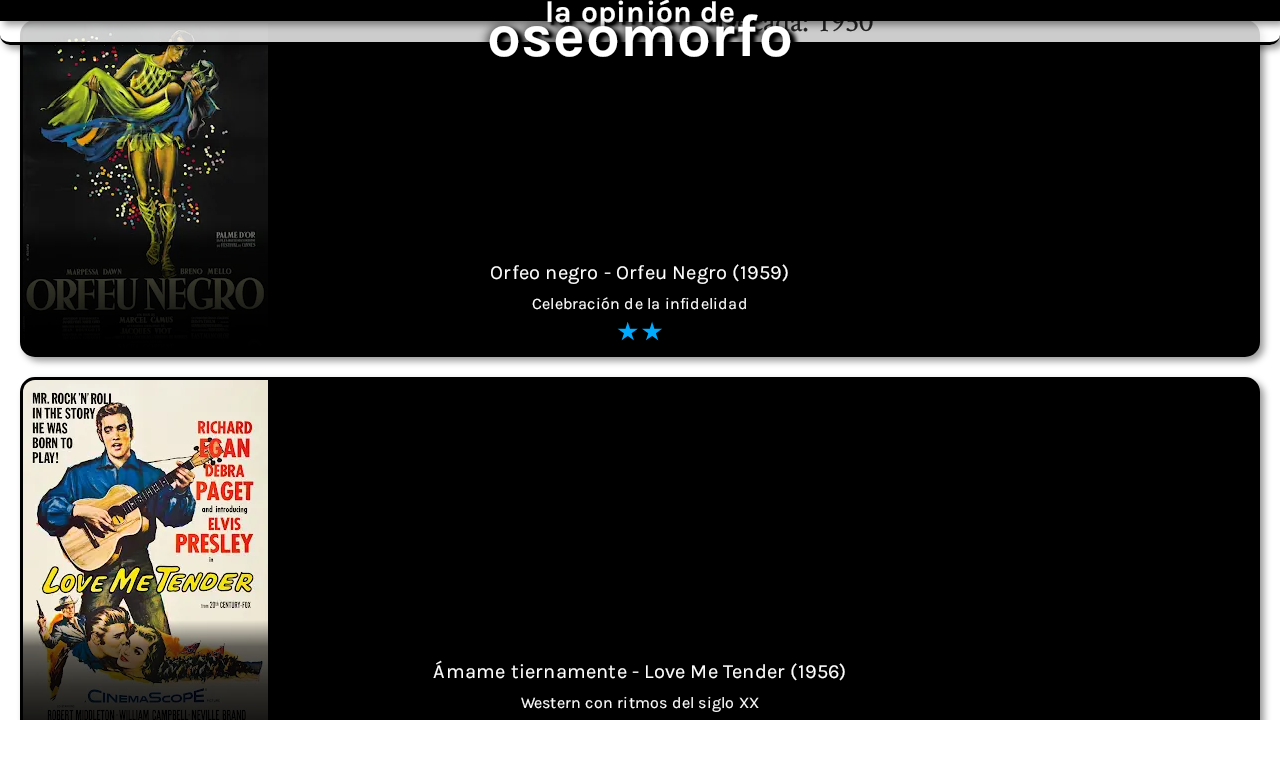

--- FILE ---
content_type: text/html
request_url: https://www.oseomorfo.com/decada/1950
body_size: 13654
content:
<!doctype html>
<html lang="es">
<head>
	<link rel="preload" href="/fonts/crimson-text-v8-latin-regular.woff2" as="font" type="font/woff2" crossorigin>
	<link rel="preload" href="/fonts/karla-v6-latin-regular.woff2" as="font" type="font/woff2" crossorigin>
	<link rel="preload" href="/fonts/karla-v6-latin-700.woff2" as="font" type="font/woff2" crossorigin>
	
	<meta charset="utf-8">
	<meta name="viewport" content="width=device-width,initial-scale=1">
	
		<link href="../_app/immutable/assets/0.B9sI01jx.css" rel="stylesheet"><!--12qhfyh--><meta name="description" content="Críticas de cine, series y videojuegos"/> <link rel="canonical" href="https://www.oseomorfo.com/decada/1950"/> <meta property="og:type" content="website"/> <meta property="og:url" content="https://www.oseomorfo.com/decada/1950"/> <meta property="og:title" content="Década: 1950"/> <meta property="og:description" content="Críticas de cine, series y videojuegos"/> <meta property="og:image" content="https://www.oseomorfo.com/o.jpg"/> <!--[--><meta property="og:image:width" content="420"/><!--]--> <!--[--><meta property="og:image:height" content="420"/><!--]--> <meta property="og:locale" content="es_ES"/> <meta property="og:site_name" content="La opinión de Oseomorfo"/> <meta name="twitter:card" content="summary_large_image"/> <meta name="twitter:site" content="@oseomorfo"/> <meta name="twitter:title" content="Década: 1950"/> <meta name="twitter:description" content="Críticas de cine, series y videojuegos"/> <meta name="twitter:image" content="https://www.oseomorfo.com/o.jpg"/><!----><title>Década: 1950 | La opinión de Oseomorfo</title>
	<link rel="dns-prefetch" href="//lh3.googleusercontent.com">
	<link rel="preconnect" href="//lh3.googleusercontent.com" crossorigin>
	<link href='/favicon.ico' rel='icon' type='image/x-icon'>
</head>
<body>
	<header>
		<nav>
		<a href="/"><small>la opinión de </small>oseomorfo</a>
		</nav>
	</header>
	<svg style="display:none"><symbol id="s"><path d="m55,237 74-228 74,228L9,96h240"/></symbol><symbol id="5s"><use xlink:href="#s"/><use x="292" xlink:href="#s"/><use x="584" xlink:href="#s"/><use x="876" xlink:href="#s"/><use x="1168" xlink:href="#s"/></symbol></svg>
	<main>
		<!--[--><!--[--><!----><!----><header class="semi"><h1>Década: 1950</h1></header> <div class="index"><!----><!--[--><article class="opinion"><a href="/3585-orfeo-negro-orfeu-1959"><figure><picture><source type="image/webp" srcset="https://blogger.googleusercontent.com/img/b/R29vZ2xl/AVvXsEjjsMdLM34cbGFkC2I3TN_BXxKhuw4-uktikPQFKhkesA8S6rUAqF6R0hvfVXncdBVWU5JFZKrMkgCJqTD4M4DCuiwdxrS9oZ2Omn5f7-LzpXVuS5ah8W_8eZQagciT66Y3Fs8c1w_d4fc4GTgHivYW-PUbKMixDorO6uU0IhLCeCrvlrJYfZz3nKMWS2i4/w245-rw-l73-e365/3585.jpg, https://blogger.googleusercontent.com/img/b/R29vZ2xl/AVvXsEjjsMdLM34cbGFkC2I3TN_BXxKhuw4-uktikPQFKhkesA8S6rUAqF6R0hvfVXncdBVWU5JFZKrMkgCJqTD4M4DCuiwdxrS9oZ2Omn5f7-LzpXVuS5ah8W_8eZQagciT66Y3Fs8c1w_d4fc4GTgHivYW-PUbKMixDorO6uU0IhLCeCrvlrJYfZz3nKMWS2i4/w490-rw-l73-e365/3585.jpg 2x" sizes="" width="2214" height="2992"/> <img src="https://blogger.googleusercontent.com/img/b/R29vZ2xl/AVvXsEjjsMdLM34cbGFkC2I3TN_BXxKhuw4-uktikPQFKhkesA8S6rUAqF6R0hvfVXncdBVWU5JFZKrMkgCJqTD4M4DCuiwdxrS9oZ2Omn5f7-LzpXVuS5ah8W_8eZQagciT66Y3Fs8c1w_d4fc4GTgHivYW-PUbKMixDorO6uU0IhLCeCrvlrJYfZz3nKMWS2i4/w245-l80-e365/3585.jpg" width="2214" height="2992" alt="Orfeo negro - Orfeu Negro (1959)"/></picture><!----></figure> <div class="texto"><h2>Orfeo negro - Orfeu Negro (1959)</h2> <p>Celebración de la infidelidad</p> <!--[--><svg viewBox="0 0 552 245" class="c2"><use xlink:href="#5s"></use></svg><!--]--><!----></div></a></article><article class="opinion"><a href="/2119-amame-tiernamente-love-me-tender-1956"><figure><picture><source type="image/webp" srcset="https://lh3.googleusercontent.com/-tNcOHJN6OzU/XlavOA2gyII/AAAAAAAA63w/qSZBTa5vq8o7VYjaR1dw9EcspB6tnpecgCKgBGAsYHg/w245-rw-l73-e365/2119.jpg, https://lh3.googleusercontent.com/-tNcOHJN6OzU/XlavOA2gyII/AAAAAAAA63w/qSZBTa5vq8o7VYjaR1dw9EcspB6tnpecgCKgBGAsYHg/w490-rw-l73-e365/2119.jpg 2x" sizes="" width="1973" height="3000"/> <img src="https://lh3.googleusercontent.com/-tNcOHJN6OzU/XlavOA2gyII/AAAAAAAA63w/qSZBTa5vq8o7VYjaR1dw9EcspB6tnpecgCKgBGAsYHg/w245-l80-e365/2119.jpg" width="1973" height="3000" alt="Ámame tiernamente - Love Me Tender (1956)"/></picture><!----></figure> <div class="texto"><h2>Ámame tiernamente - Love Me Tender (1956)</h2> <p>Western con ritmos del siglo XX</p> <!--[--><svg viewBox="0 0 552 245" class="c2"><use xlink:href="#5s"></use></svg><!--]--><!----></div></a></article><article class="opinion"><a href="/2099-colina-adios-love-is-many-splendored-thing-1955"><figure><picture><source type="image/webp" srcset="https://lh3.googleusercontent.com/-9BWrVtn-xOs/XlavOMmSLwI/AAAAAAAA63w/TKYpfSMoRxU1fx6sqdnHDv6iLZTTG4mVQCKgBGAsYHg/w245-rw-l73-e365/2099.jpg, https://lh3.googleusercontent.com/-9BWrVtn-xOs/XlavOMmSLwI/AAAAAAAA63w/TKYpfSMoRxU1fx6sqdnHDv6iLZTTG4mVQCKgBGAsYHg/w490-rw-l73-e365/2099.jpg 2x" sizes="" width="600" height="910"/> <img src="https://lh3.googleusercontent.com/-9BWrVtn-xOs/XlavOMmSLwI/AAAAAAAA63w/TKYpfSMoRxU1fx6sqdnHDv6iLZTTG4mVQCKgBGAsYHg/w245-l80-e365/2099.jpg" width="600" height="910" alt="La colina del adiós - Love is a Many-Splendored Thing (1955)"/></picture><!----></figure> <div class="texto"><h2>La colina del adiós - Love is a Many-Splendored Thing (1955)</h2> <p>Dulce amor en oriente</p> <!--[--><svg viewBox="0 0 714 245" class="c25"><use xlink:href="#5s"></use></svg><!--]--><!----></div></a></article><article class="opinion"><a href="/1823-tentacion-vive-arriba-seven-year-itch-1955"><figure><picture><source type="image/webp" srcset="https://lh3.googleusercontent.com/-0QnpYw3v7M4/Xlau2DHEHlI/AAAAAAAA63U/BGdudmmPkdwIMKZ01s-_X9VTvvb2sgURgCKgBGAsYHg/w245-rw-l73-e365/1823.jpg, https://lh3.googleusercontent.com/-0QnpYw3v7M4/Xlau2DHEHlI/AAAAAAAA63U/BGdudmmPkdwIMKZ01s-_X9VTvvb2sgURgCKgBGAsYHg/w490-rw-l73-e365/1823.jpg 2x" sizes="" width="1909" height="2935"/> <img src="https://lh3.googleusercontent.com/-0QnpYw3v7M4/Xlau2DHEHlI/AAAAAAAA63U/BGdudmmPkdwIMKZ01s-_X9VTvvb2sgURgCKgBGAsYHg/w245-l80-e365/1823.jpg" width="1909" height="2935" alt="La tentación vive arriba - The Seven Year Itch (1955)"/></picture><!----></figure> <div class="texto"><h2>La tentación vive arriba - The Seven Year Itch (1955)</h2> <p>Sus miedos más ingenuos</p> <!--[--><svg viewBox="0 0 714 245" class="c25"><use xlink:href="#5s"></use></svg><!--]--><!----></div></a></article><article class="opinion"><a href="/2688-cuentos-luna-palida-agosto-ugetsu-monogatari-tales-pale-mysterious-moon-after-rain-1953"><figure><picture><source type="image/webp" srcset="https://lh3.googleusercontent.com/-O44FQASrG4A/XtOciCSRKlI/AAAAAAAA7yk/sPptrr69uAAK39Ljqt8H5-xeDCrXSoikgCPcBGAsYHg/w245-rw-l73-e365/2688.jpg, https://lh3.googleusercontent.com/-O44FQASrG4A/XtOciCSRKlI/AAAAAAAA7yk/sPptrr69uAAK39Ljqt8H5-xeDCrXSoikgCPcBGAsYHg/w490-rw-l73-e365/2688.jpg 2x" sizes="" width="640" height="900"/> <img src="https://lh3.googleusercontent.com/-O44FQASrG4A/XtOciCSRKlI/AAAAAAAA7yk/sPptrr69uAAK39Ljqt8H5-xeDCrXSoikgCPcBGAsYHg/w245-l80-e365/2688.jpg" width="640" height="900" alt="Cuentos de la luna pálida de agosto - Ugetsu monogatari - Tales of a Pale and Mysterious Moon After the Rain (1953)"/></picture><!----></figure> <div class="texto"><h2>Cuentos de la luna pálida de agosto - Ugetsu monogatari - Tales of a Pale and Mysterious Moon After the Rain (1953)</h2> <p>Inquietantes destinos</p> <!--[--><svg viewBox="0 0 714 245" class="c25"><use xlink:href="#5s"></use></svg><!--]--><!----></div></a></article><article class="opinion"><a href="/2685-400-golpes-quatre-cents-coups-1959"><figure><picture><source type="image/webp" srcset="https://lh3.googleusercontent.com/-0BgUplyqWs4/XtOciHun8aI/AAAAAAAA7yk/tuwi0UNoM7kDqW5egtf3UWuLNKca6JCWgCPcBGAsYHg/w245-rw-l73-e365/2685.jpg, https://lh3.googleusercontent.com/-0BgUplyqWs4/XtOciHun8aI/AAAAAAAA7yk/tuwi0UNoM7kDqW5egtf3UWuLNKca6JCWgCPcBGAsYHg/w490-rw-l73-e365/2685.jpg 2x" sizes="" width="1205" height="1600"/> <img src="https://lh3.googleusercontent.com/-0BgUplyqWs4/XtOciHun8aI/AAAAAAAA7yk/tuwi0UNoM7kDqW5egtf3UWuLNKca6JCWgCPcBGAsYHg/w245-l80-e365/2685.jpg" width="1205" height="1600" alt="Los 400 golpes - Les quatre cents coups (1959)"/></picture><!----></figure> <div class="texto"><h2>Los 400 golpes - Les quatre cents coups (1959)</h2> <p>Educación y castigo</p> <!--[--><svg viewBox="0 0 714 245" class="c25"><use xlink:href="#5s"></use></svg><!--]--><!----></div></a></article><article class="opinion"><a href="/2621-perro-baskerville-hound-baskervilles-1959"><figure><picture><source type="image/webp" srcset="https://lh3.googleusercontent.com/-nPrFZi80nNQ/Xz6-MlE0nMI/AAAAAAAA8KU/4lxPAuj9H5MNVZiHyGsvuwINjPYAIdvLgCPcBGAsYHg/w245-rw-l73-e365/2621.jpg, https://lh3.googleusercontent.com/-nPrFZi80nNQ/Xz6-MlE0nMI/AAAAAAAA8KU/4lxPAuj9H5MNVZiHyGsvuwINjPYAIdvLgCPcBGAsYHg/w490-rw-l73-e365/2621.jpg 2x" sizes="" width="1680" height="2544"/> <img src="https://lh3.googleusercontent.com/-nPrFZi80nNQ/Xz6-MlE0nMI/AAAAAAAA8KU/4lxPAuj9H5MNVZiHyGsvuwINjPYAIdvLgCPcBGAsYHg/w245-l80-e365/2621.jpg" width="1680" height="2544" alt="El perro de Baskerville - The Hound of the Baskervilles (1959)"/></picture><!----></figure> <div class="texto"><h2>El perro de Baskerville - The Hound of the Baskervilles (1959)</h2> <p>Misteriosa maldición</p> <!--[--><svg viewBox="0 0 552 245" class="c2"><use xlink:href="#5s"></use></svg><!--]--><!----></div></a></article><article class="opinion"><a href="/2149-hondo-1953"><figure><picture><source type="image/webp" srcset="https://lh3.googleusercontent.com/-tbh46NZzYxM/XlavODs4XtI/AAAAAAAA63w/jSGYRGekZRcE7bJbDLk5cTL5Ts0pAfGfQCKgBGAsYHg/w245-rw-l73-e365/2149.jpg, https://lh3.googleusercontent.com/-tbh46NZzYxM/XlavODs4XtI/AAAAAAAA63w/jSGYRGekZRcE7bJbDLk5cTL5Ts0pAfGfQCKgBGAsYHg/w490-rw-l73-e365/2149.jpg 2x" sizes="" width="1275" height="1820"/> <img src="https://lh3.googleusercontent.com/-tbh46NZzYxM/XlavODs4XtI/AAAAAAAA63w/jSGYRGekZRcE7bJbDLk5cTL5Ts0pAfGfQCKgBGAsYHg/w245-l80-e365/2149.jpg" width="1275" height="1820" alt="Hondo (1953)"/></picture><!----></figure> <div class="texto"><h2>Hondo (1953)</h2> <p>Una visión muy particular de los indios americanos</p> <!--[--><svg viewBox="0 0 714 245" class="c25"><use xlink:href="#5s"></use></svg><!--]--><!----></div></a></article><article class="opinion"><a href="/2262-dracula-horror-1958"><figure><picture><source type="image/webp" srcset="https://lh3.googleusercontent.com/-aohQVbQSlA0/XlavOHGDZYI/AAAAAAAA63w/piApsgKBAgsxA1F7BE06cQE9dYjprCjvwCKgBGAsYHg/w245-rw-l73-e365/2262.jpg, https://lh3.googleusercontent.com/-aohQVbQSlA0/XlavOHGDZYI/AAAAAAAA63w/piApsgKBAgsxA1F7BE06cQE9dYjprCjvwCKgBGAsYHg/w490-rw-l73-e365/2262.jpg 2x" sizes="" width="1771" height="2571"/> <img src="https://lh3.googleusercontent.com/-aohQVbQSlA0/XlavOHGDZYI/AAAAAAAA63w/piApsgKBAgsxA1F7BE06cQE9dYjprCjvwCKgBGAsYHg/w245-l80-e365/2262.jpg" width="1771" height="2571" alt="Drácula - Horror of Dracula (1958)"/></picture><!----></figure> <div class="texto"><h2>Drácula - Horror of Dracula (1958)</h2> <p>Eterno Drácula de la Hammer</p> <!--[--><svg viewBox="0 0 422 245" class="c15"><use xlink:href="#5s"></use></svg><!--]--><!----></div></a></article><article class="opinion"><a href="/2274-extranos-tren-strangers-train-1951"><figure><picture><source type="image/webp" srcset="https://lh3.googleusercontent.com/-LebOSc_h9Ho/XlavOFLBR1I/AAAAAAAA63w/j9svzzr-gvIg3_8cYKQAxFEQys9I5JhhACKgBGAsYHg/w245-rw-l73-e365/2274.jpg, https://lh3.googleusercontent.com/-LebOSc_h9Ho/XlavOFLBR1I/AAAAAAAA63w/j9svzzr-gvIg3_8cYKQAxFEQys9I5JhhACKgBGAsYHg/w490-rw-l73-e365/2274.jpg 2x" sizes="" width="906" height="1200"/> <img src="https://lh3.googleusercontent.com/-LebOSc_h9Ho/XlavOFLBR1I/AAAAAAAA63w/j9svzzr-gvIg3_8cYKQAxFEQys9I5JhhACKgBGAsYHg/w245-l80-e365/2274.jpg" width="906" height="1200" alt="Extraños en un tren - Strangers on a Train (1951)"/></picture><!----></figure> <div class="texto"><h2>Extraños en un tren - Strangers on a Train (1951)</h2> <p>Acuerdo unilateral</p> <!--[--><svg viewBox="0 0 714 245" class="c25"><use xlink:href="#5s"></use></svg><!--]--><!----></div></a></article><article class="opinion"><a href="/2072-jubal-1956"><figure><picture><source type="image/webp" srcset="https://lh3.googleusercontent.com/-FV0o5phq7rg/XlavOH_qIPI/AAAAAAAA63w/m6ejyaybLvQedFJ_C6SG5w0LWPl4SN-LgCKgBGAsYHg/w245-rw-l73-e365/2072.jpg, https://lh3.googleusercontent.com/-FV0o5phq7rg/XlavOH_qIPI/AAAAAAAA63w/m6ejyaybLvQedFJ_C6SG5w0LWPl4SN-LgCKgBGAsYHg/w490-rw-l73-e365/2072.jpg 2x" sizes="" width="1520" height="2145"/> <img src="https://lh3.googleusercontent.com/-FV0o5phq7rg/XlavOH_qIPI/AAAAAAAA63w/m6ejyaybLvQedFJ_C6SG5w0LWPl4SN-LgCKgBGAsYHg/w245-l80-e365/2072.jpg" width="1520" height="2145" alt="Jubal (1956)"/></picture><!----></figure> <div class="texto"><h2>Jubal (1956)</h2> <p>La felicidad imposible</p> <!--[--><svg viewBox="0 0 844 245" class="c3"><use xlink:href="#5s"></use></svg><!--]--><!----></div></a></article><article class="opinion"><a href="/2246-caballeros-prefieren-rubias-gentlemen-prefer-blondes-1953"><figure><picture><source type="image/webp" srcset="https://lh3.googleusercontent.com/-hmoAEEuuKCc/XlavOCwHY1I/AAAAAAAA63w/tJ9UOvtx88o7e0s8KzKkYSxJWDbGNiyrwCKgBGAsYHg/w245-rw-l73-e365/2246.jpg, https://lh3.googleusercontent.com/-hmoAEEuuKCc/XlavOCwHY1I/AAAAAAAA63w/tJ9UOvtx88o7e0s8KzKkYSxJWDbGNiyrwCKgBGAsYHg/w490-rw-l73-e365/2246.jpg 2x" sizes="" width="1511" height="2246"/> <img src="https://lh3.googleusercontent.com/-hmoAEEuuKCc/XlavOCwHY1I/AAAAAAAA63w/tJ9UOvtx88o7e0s8KzKkYSxJWDbGNiyrwCKgBGAsYHg/w245-l80-e365/2246.jpg" width="1511" height="2246" alt="Los caballeros las prefieren rubias - Gentlemen Prefer Blondes (1953)"/></picture><!----></figure> <div class="texto"><h2>Los caballeros las prefieren rubias - Gentlemen Prefer Blondes (1953)</h2> <p>La autoparodia de la pasión rubia</p> <!--[--><svg viewBox="0 0 552 245" class="c2"><use xlink:href="#5s"></use></svg><!--]--><!----></div></a></article><article class="opinion"><a href="/2287-pero-quien-mato-harry-trouble-1955"><figure><picture><source type="image/webp" srcset="https://lh3.googleusercontent.com/-HO6klrp9NWI/XlavOE08NhI/AAAAAAAA63w/WoapQOLq5xob8VkyPqQiBthgiPhE4o6YwCKgBGAsYHg/w245-rw-l73-e365/2287.jpg, https://lh3.googleusercontent.com/-HO6klrp9NWI/XlavOE08NhI/AAAAAAAA63w/WoapQOLq5xob8VkyPqQiBthgiPhE4o6YwCKgBGAsYHg/w490-rw-l73-e365/2287.jpg 2x" sizes="" width="562" height="768"/> <img src="https://lh3.googleusercontent.com/-HO6klrp9NWI/XlavOE08NhI/AAAAAAAA63w/WoapQOLq5xob8VkyPqQiBthgiPhE4o6YwCKgBGAsYHg/w245-l80-e365/2287.jpg" width="562" height="768" alt="Pero... ¿quién mató a Harry? - The Trouble With Harry? (1955)"/></picture><!----></figure> <div class="texto"><h2>Pero... ¿quién mató a Harry? - The Trouble With Harry? (1955)</h2> <p>El maestro del suspense se atreve con el humor</p> <!--[--><svg viewBox="0 0 552 245" class="c2"><use xlink:href="#5s"></use></svg><!--]--><!----></div></a></article><article class="opinion"><a href="/1905-senorita-oyu-sama-1951"><figure><picture><source type="image/webp" srcset="https://lh3.googleusercontent.com/-i_xHMobQV6s/Xlau2HtSBuI/AAAAAAAA63U/6A33YiRgwSgaxDYzwxQP4USyk2meVqVYgCKgBGAsYHg/w245-rw-l73-e365/1905.jpg, https://lh3.googleusercontent.com/-i_xHMobQV6s/Xlau2HtSBuI/AAAAAAAA63U/6A33YiRgwSgaxDYzwxQP4USyk2meVqVYgCKgBGAsYHg/w490-rw-l73-e365/1905.jpg 2x" sizes="" width="750" height="1067"/> <img src="https://lh3.googleusercontent.com/-i_xHMobQV6s/Xlau2HtSBuI/AAAAAAAA63U/6A33YiRgwSgaxDYzwxQP4USyk2meVqVYgCKgBGAsYHg/w245-l80-e365/1905.jpg" width="750" height="1067" alt="La señorita Oyu - Oyû-sama (1951)"/></picture><!----></figure> <div class="texto"><h2>La señorita Oyu - Oyû-sama (1951)</h2> <p>Amor, el real y el ficticio</p> <!--[--><svg viewBox="0 0 844 245" class="c3"><use xlink:href="#5s"></use></svg><!--]--><!----></div></a></article><article class="opinion"><a href="/2225-rio-sin-retorno-river-no-return-1954"><figure><picture><source type="image/webp" srcset="https://lh3.googleusercontent.com/-QLiK6ORalJ4/XlavOCrGMOI/AAAAAAAA63w/Y6HFJmRL1-sOHKUGUXO2B1Gmalwzv7HtQCKgBGAsYHg/w245-rw-l73-e365/2225.jpg, https://lh3.googleusercontent.com/-QLiK6ORalJ4/XlavOCrGMOI/AAAAAAAA63w/Y6HFJmRL1-sOHKUGUXO2B1Gmalwzv7HtQCKgBGAsYHg/w490-rw-l73-e365/2225.jpg 2x" sizes="" width="580" height="818"/> <img src="https://lh3.googleusercontent.com/-QLiK6ORalJ4/XlavOCrGMOI/AAAAAAAA63w/Y6HFJmRL1-sOHKUGUXO2B1Gmalwzv7HtQCKgBGAsYHg/w245-l80-e365/2225.jpg" width="580" height="818" alt="Río sin retorno - River of No Return (1954)"/></picture><!----></figure> <div class="texto"><h2>Río sin retorno - River of No Return (1954)</h2> <p>Arriesgado descenso en balsa</p> <!--[--><svg viewBox="0 0 714 245" class="c25"><use xlink:href="#5s"></use></svg><!--]--><!----></div></a></article><article class="opinion"><a href="/2048-me-enamore-bruja-bell-book-candle-1958"><figure><picture><source type="image/webp" srcset="https://lh3.googleusercontent.com/-9sT7KxQemew/XlavOEzNNPI/AAAAAAAA63w/8jMxcvQh_xYHW1mlSYn5Kl8o50t1MCXEACKgBGAsYHg/w245-rw-l73-e365/2048.jpg, https://lh3.googleusercontent.com/-9sT7KxQemew/XlavOEzNNPI/AAAAAAAA63w/8jMxcvQh_xYHW1mlSYn5Kl8o50t1MCXEACKgBGAsYHg/w490-rw-l73-e365/2048.jpg 2x" sizes="" width="1739" height="2500"/> <img src="https://lh3.googleusercontent.com/-9sT7KxQemew/XlavOEzNNPI/AAAAAAAA63w/8jMxcvQh_xYHW1mlSYn5Kl8o50t1MCXEACKgBGAsYHg/w245-l80-e365/2048.jpg" width="1739" height="2500" alt="Me enamoré de una bruja - Bell, Book and Candle (1958)"/></picture><!----></figure> <div class="texto"><h2>Me enamoré de una bruja - Bell, Book and Candle (1958)</h2> <p>Hombre objeto del hechizo</p> <!--[--><svg viewBox="0 0 422 245" class="c15"><use xlink:href="#5s"></use></svg><!--]--><!----></div></a></article><article class="opinion"><a href="/1980-mujer-monstruo-creature-from-black-lagoon-1954"><figure><picture><source type="image/webp" srcset="https://lh3.googleusercontent.com/-Y6C9qaIeDv0/Xlau2Ok6VpI/AAAAAAAA63U/SOYcRmezDvsex4fDiKMcRWqzB-K8UnP0wCKgBGAsYHg/w245-rw-l73-e365/1980.jpg, https://lh3.googleusercontent.com/-Y6C9qaIeDv0/Xlau2Ok6VpI/AAAAAAAA63U/SOYcRmezDvsex4fDiKMcRWqzB-K8UnP0wCKgBGAsYHg/w490-rw-l73-e365/1980.jpg 2x" sizes="" width="1883" height="2907"/> <img src="https://lh3.googleusercontent.com/-Y6C9qaIeDv0/Xlau2Ok6VpI/AAAAAAAA63U/SOYcRmezDvsex4fDiKMcRWqzB-K8UnP0wCKgBGAsYHg/w245-l80-e365/1980.jpg" width="1883" height="2907" alt="La mujer y el monstruo - Creature from the Black Lagoon (1954)"/></picture><!----></figure> <div class="texto"><h2>La mujer y el monstruo - Creature from the Black Lagoon (1954)</h2> <p>Criatura de la Amazonia</p> <!--[--><svg viewBox="0 0 422 245" class="c15"><use xlink:href="#5s"></use></svg><!--]--><!----></div></a></article><article class="opinion"><a href="/2227-este-eden-east-1955"><figure><picture><source type="image/webp" srcset="https://lh3.googleusercontent.com/--uEmMMo62Zk/XlavOIkve6I/AAAAAAAA63w/FKbijpeCt7AYsJMJYb6WgxGnu23Uok-hgCKgBGAsYHg/w245-rw-l73-e365/2227.jpg, https://lh3.googleusercontent.com/--uEmMMo62Zk/XlavOIkve6I/AAAAAAAA63w/FKbijpeCt7AYsJMJYb6WgxGnu23Uok-hgCKgBGAsYHg/w490-rw-l73-e365/2227.jpg 2x" sizes="" width="2432" height="3616"/> <img src="https://lh3.googleusercontent.com/--uEmMMo62Zk/XlavOIkve6I/AAAAAAAA63w/FKbijpeCt7AYsJMJYb6WgxGnu23Uok-hgCKgBGAsYHg/w245-l80-e365/2227.jpg" width="2432" height="3616" alt="Al este del Edén - East of Eden (1955)"/></picture><!----></figure> <div class="texto"><h2>Al este del Edén - East of Eden (1955)</h2> <p>Por el amor de un padre</p> <!--[--><svg viewBox="0 0 1006 245" class="c35"><use xlink:href="#5s"></use></svg><!--]--><!----></div></a></article><article class="opinion"><a href="/1648-ultima-noche-titanic-night-remember-1958"><figure><picture><source type="image/webp" srcset="https://lh3.googleusercontent.com/-SeXG_QZw-_U/Xlau2I2gWwI/AAAAAAAA63U/RYM600YPJ1g-4LS8d3EDqOHdQKDrQBFMACKgBGAsYHg/w245-rw-l73-e365/1648.jpg, https://lh3.googleusercontent.com/-SeXG_QZw-_U/Xlau2I2gWwI/AAAAAAAA63U/RYM600YPJ1g-4LS8d3EDqOHdQKDrQBFMACKgBGAsYHg/w490-rw-l73-e365/1648.jpg 2x" sizes="" width="700" height="868"/> <img src="https://lh3.googleusercontent.com/-SeXG_QZw-_U/Xlau2I2gWwI/AAAAAAAA63U/RYM600YPJ1g-4LS8d3EDqOHdQKDrQBFMACKgBGAsYHg/w245-l80-e365/1648.jpg" width="700" height="868" alt="La última noche del Titanic - A Night to Remember (1958)" loading="lazy"/></picture><!----></figure> <div class="texto"><h2>La última noche del Titanic - A Night to Remember (1958)</h2> <p>Fiel recreación de la tragedia del Titanic</p> <!--[--><svg viewBox="0 0 552 245" class="c2"><use xlink:href="#5s"></use></svg><!--]--><!----></div></a></article><article class="opinion"><a href="/1853-crimen-perfecto-dial-m-for-murder-1954"><figure><picture><source type="image/webp" srcset="https://lh3.googleusercontent.com/-FXwIfYikzjs/Xlau2BmsXiI/AAAAAAAA63U/KBcocyP2IXQhkYxcDrutCtnLlcG0CKo2gCKgBGAsYHg/w245-rw-l73-e365/1853.jpg, https://lh3.googleusercontent.com/-FXwIfYikzjs/Xlau2BmsXiI/AAAAAAAA63U/KBcocyP2IXQhkYxcDrutCtnLlcG0CKo2gCKgBGAsYHg/w490-rw-l73-e365/1853.jpg 2x" sizes="" width="1949" height="2932"/> <img src="https://lh3.googleusercontent.com/-FXwIfYikzjs/Xlau2BmsXiI/AAAAAAAA63U/KBcocyP2IXQhkYxcDrutCtnLlcG0CKo2gCKgBGAsYHg/w245-l80-e365/1853.jpg" width="1949" height="2932" alt="Crimen perfecto - Dial M for Murder (1954)" loading="lazy"/></picture><!----></figure> <div class="texto"><h2>Crimen perfecto - Dial M for Murder (1954)</h2> <p>Milimétrico plan</p> <!--[--><svg viewBox="0 0 1006 245" class="c35"><use xlink:href="#5s"></use></svg><!--]--><!----></div></a></article><article class="opinion"><a href="/1861-peter-pan-1953"><figure><picture><source type="image/webp" srcset="https://lh3.googleusercontent.com/-rLvpkVbz5Eg/Xlau2JqPEZI/AAAAAAAA63U/xAJEayniN5Yau0-S3eFxhX1IJsVqgfxaACKgBGAsYHg/w245-rw-l73-e365/1861.jpg, https://lh3.googleusercontent.com/-rLvpkVbz5Eg/Xlau2JqPEZI/AAAAAAAA63U/xAJEayniN5Yau0-S3eFxhX1IJsVqgfxaACKgBGAsYHg/w490-rw-l73-e365/1861.jpg 2x" sizes="" width="1000" height="1500"/> <img src="https://lh3.googleusercontent.com/-rLvpkVbz5Eg/Xlau2JqPEZI/AAAAAAAA63U/xAJEayniN5Yau0-S3eFxhX1IJsVqgfxaACKgBGAsYHg/w245-l80-e365/1861.jpg" width="1000" height="1500" alt="Peter Pan (1953)" loading="lazy"/></picture><!----></figure> <div class="texto"><h2>Peter Pan (1953)</h2> <p>La gran aventura de la imaginación</p> <!--[--><svg viewBox="0 0 714 245" class="c25"><use xlink:href="#5s"></use></svg><!--]--><!----></div></a></article><article class="opinion"><a href="/2003-hombre-sabia-demasiado-man-who-knew-too-much-1956"><figure><picture><source type="image/webp" srcset="https://lh3.googleusercontent.com/-b8drw5G4C8U/XlavOGX-2DI/AAAAAAAA63w/QMar7u13u-IkU_2gZgUnD5uccYaWYNlHwCKgBGAsYHg/w245-rw-l73-e365/2003.jpg, https://lh3.googleusercontent.com/-b8drw5G4C8U/XlavOGX-2DI/AAAAAAAA63w/QMar7u13u-IkU_2gZgUnD5uccYaWYNlHwCKgBGAsYHg/w490-rw-l73-e365/2003.jpg 2x" sizes="" width="2348" height="3188"/> <img src="https://lh3.googleusercontent.com/-b8drw5G4C8U/XlavOGX-2DI/AAAAAAAA63w/QMar7u13u-IkU_2gZgUnD5uccYaWYNlHwCKgBGAsYHg/w245-l80-e365/2003.jpg" width="2348" height="3188" alt="El hombre que sabía demasiado - The Man Who Knew Too Much (1956)" loading="lazy"/></picture><!----></figure> <div class="texto"><h2>El hombre que sabía demasiado - The Man Who Knew Too Much (1956)</h2> <p>Hitchcock se autoversiona</p> <!--[--><svg viewBox="0 0 714 245" class="c25"><use xlink:href="#5s"></use></svg><!--]--><!----></div></a></article><article class="opinion"><a href="/1840-diario-ana-frank-diary-anne-1959"><figure><picture><source type="image/webp" srcset="https://lh3.googleusercontent.com/-PzS4E2upcZU/Xlau2BavsNI/AAAAAAAA63U/129mteQ9Lik80Cihh7q-Bstjbm-i-xGDQCKgBGAsYHg/w245-rw-l73-e365/1840.jpg, https://lh3.googleusercontent.com/-PzS4E2upcZU/Xlau2BavsNI/AAAAAAAA63U/129mteQ9Lik80Cihh7q-Bstjbm-i-xGDQCKgBGAsYHg/w490-rw-l73-e365/1840.jpg 2x" sizes="" width="2033" height="2781"/> <img src="https://lh3.googleusercontent.com/-PzS4E2upcZU/Xlau2BavsNI/AAAAAAAA63U/129mteQ9Lik80Cihh7q-Bstjbm-i-xGDQCKgBGAsYHg/w245-l80-e365/1840.jpg" width="2033" height="2781" alt="El diario de Ana Frank - The Diary of Anne Frank (1959)" loading="lazy"/></picture><!----></figure> <div class="texto"><h2>El diario de Ana Frank - The Diary of Anne Frank (1959)</h2> <p>Una niña mirando al cielo desde una ventana rota</p> <!--[--><svg viewBox="0 0 1006 245" class="c35"><use xlink:href="#5s"></use></svg><!--]--><!----></div></a></article><article class="opinion"><a href="/1456-sed-mal-touch-evil-1958"><figure><picture><source type="image/webp" srcset="https://lh3.googleusercontent.com/-PR7PmzfNlMc/XlaudESqlOI/AAAAAAAA63E/15NAygKkHQQ5GlGHpTRAIniNtP6QrFyGQCKgBGAsYHg/w245-rw-l73-e365/1456.jpg, https://lh3.googleusercontent.com/-PR7PmzfNlMc/XlaudESqlOI/AAAAAAAA63E/15NAygKkHQQ5GlGHpTRAIniNtP6QrFyGQCKgBGAsYHg/w490-rw-l73-e365/1456.jpg 2x" sizes="" width="1108" height="1304"/> <img src="https://lh3.googleusercontent.com/-PR7PmzfNlMc/XlaudESqlOI/AAAAAAAA63E/15NAygKkHQQ5GlGHpTRAIniNtP6QrFyGQCKgBGAsYHg/w245-l80-e365/1456.jpg" width="1108" height="1304" alt="Sed de mal - Touch of Evil (1958)" loading="lazy"/></picture><!----></figure> <div class="texto"><h2>Sed de mal - Touch of Evil (1958)</h2> <p>Una intriga que envuelve al espectador</p> <!--[--><svg viewBox="0 0 1006 245" class="c35"><use xlink:href="#5s"></use></svg><!--]--><!----></div></a></article><article class="opinion"><a href="/1942-intendente-sansho-dayu-bailiff-1954"><figure><picture><source type="image/webp" srcset="https://lh3.googleusercontent.com/-6dCPog5Co_s/Xlau2FxttnI/AAAAAAAA63U/r-gBQp28UrQrZ7OPgxDElVdOgaSjcuggACKgBGAsYHg/w245-rw-l73-e365/1942.jpg, https://lh3.googleusercontent.com/-6dCPog5Co_s/Xlau2FxttnI/AAAAAAAA63U/r-gBQp28UrQrZ7OPgxDElVdOgaSjcuggACKgBGAsYHg/w490-rw-l73-e365/1942.jpg 2x" sizes="" width="1000" height="1500"/> <img src="https://lh3.googleusercontent.com/-6dCPog5Co_s/Xlau2FxttnI/AAAAAAAA63U/r-gBQp28UrQrZ7OPgxDElVdOgaSjcuggACKgBGAsYHg/w245-l80-e365/1942.jpg" width="1000" height="1500" alt="El intendente Sansho - Sansho Dayu - Sansho the Bailiff (1954)" loading="lazy"/></picture><!----></figure> <div class="texto"><h2>El intendente Sansho - Sansho Dayu - Sansho the Bailiff (1954)</h2> <p>Duro alegato por la libertad</p> <!--[--><svg viewBox="0 0 844 245" class="c3"><use xlink:href="#5s"></use></svg><!--]--><!----></div></a></article><article class="opinion"><a href="/1977-juegos-prohibidos-jeux-interdits-forbidden-games-1951"><figure><picture><source type="image/webp" srcset="https://lh3.googleusercontent.com/-gt3O6CFMKi0/Xlau2OeMByI/AAAAAAAA63U/BdMHkh-D7mMULkhlAgM5qI1sJ4QjpgozgCKgBGAsYHg/w245-rw-l73-e365/1977.jpg, https://lh3.googleusercontent.com/-gt3O6CFMKi0/Xlau2OeMByI/AAAAAAAA63U/BdMHkh-D7mMULkhlAgM5qI1sJ4QjpgozgCKgBGAsYHg/w490-rw-l73-e365/1977.jpg 2x" sizes="" width="570" height="800"/> <img src="https://lh3.googleusercontent.com/-gt3O6CFMKi0/Xlau2OeMByI/AAAAAAAA63U/BdMHkh-D7mMULkhlAgM5qI1sJ4QjpgozgCKgBGAsYHg/w245-l80-e365/1977.jpg" width="570" height="800" alt="Juegos prohibidos - Jeux interdits - Forbidden Games (1951)" loading="lazy"/></picture><!----></figure> <div class="texto"><h2>Juegos prohibidos - Jeux interdits - Forbidden Games (1951)</h2> <p>La inocencia de una niña en época de guerra</p> <!--[--><svg viewBox="0 0 714 245" class="c25"><use xlink:href="#5s"></use></svg><!--]--><!----></div></a></article><article class="opinion"><a href="/1595-carta-nunca-fue-enviada-neotpravlennoye-pismo-letter-never-sent-1959"><figure><picture><source type="image/webp" srcset="https://lh3.googleusercontent.com/-qxcGJt0ef2Y/Xlau2FAeffI/AAAAAAAA63U/ECgl4x6ibO4jCgNmSri44OqxzJotYOmTgCKgBGAsYHg/w245-rw-l73-e365/1595.jpg, https://lh3.googleusercontent.com/-qxcGJt0ef2Y/Xlau2FAeffI/AAAAAAAA63U/ECgl4x6ibO4jCgNmSri44OqxzJotYOmTgCKgBGAsYHg/w490-rw-l73-e365/1595.jpg 2x" sizes="" width="1060" height="1500"/> <img src="https://lh3.googleusercontent.com/-qxcGJt0ef2Y/Xlau2FAeffI/AAAAAAAA63U/ECgl4x6ibO4jCgNmSri44OqxzJotYOmTgCKgBGAsYHg/w245-l80-e365/1595.jpg" width="1060" height="1500" alt="La carta que nunca fue enviada - Neotpravlennoye pismo - Letter Never Sent (1959)" loading="lazy"/></picture><!----></figure> <div class="texto"><h2>La carta que nunca fue enviada - Neotpravlennoye pismo - Letter Never Sent (1959)</h2> <p>En tierra indómita</p> <!--[--><svg viewBox="0 0 552 245" class="c2"><use xlink:href="#5s"></use></svg><!--]--><!----></div></a></article><article class="opinion"><a href="/1758-solo-ante-peligro-high-noon-1952"><figure><picture><source type="image/webp" srcset="https://lh3.googleusercontent.com/-qMuzTlKwB6s/Xlau2Ll3V0I/AAAAAAAA63U/w90c-K41R_Y6T7G72mSZf2Zqr_Kzm8pygCKgBGAsYHg/w245-rw-l73-e365/1758.jpg, https://lh3.googleusercontent.com/-qMuzTlKwB6s/Xlau2Ll3V0I/AAAAAAAA63U/w90c-K41R_Y6T7G72mSZf2Zqr_Kzm8pygCKgBGAsYHg/w490-rw-l73-e365/1758.jpg 2x" sizes="" width="1631" height="2129"/> <img src="https://lh3.googleusercontent.com/-qMuzTlKwB6s/Xlau2Ll3V0I/AAAAAAAA63U/w90c-K41R_Y6T7G72mSZf2Zqr_Kzm8pygCKgBGAsYHg/w245-l80-e365/1758.jpg" width="1631" height="2129" alt="Solo ante el peligro - High Noon (1952)" loading="lazy"/></picture><!----></figure> <div class="texto"><h2>Solo ante el peligro - High Noon (1952)</h2> <p>La cobardía de un pueblo y el valor de un hombre</p> <!--[--><svg viewBox="0 0 844 245" class="c3"><use xlink:href="#5s"></use></svg><!--]--><!----></div></a></article><article class="opinion"><a href="/1638-fortaleza-escondida-kakushi-toride-no-san-akunin-hidden-fortress-1958"><figure><picture><source type="image/webp" srcset="https://lh3.googleusercontent.com/-vFZ8-zXNvDk/Xlau2JYUZAI/AAAAAAAA63U/n9GHaGrpDBImXvxwmXT7849CszrQTWxxgCKgBGAsYHg/w245-rw-l73-e365/1638.jpg, https://lh3.googleusercontent.com/-vFZ8-zXNvDk/Xlau2JYUZAI/AAAAAAAA63U/n9GHaGrpDBImXvxwmXT7849CszrQTWxxgCKgBGAsYHg/w490-rw-l73-e365/1638.jpg 2x" sizes="" width="570" height="800"/> <img src="https://lh3.googleusercontent.com/-vFZ8-zXNvDk/Xlau2JYUZAI/AAAAAAAA63U/n9GHaGrpDBImXvxwmXT7849CszrQTWxxgCKgBGAsYHg/w245-l80-e365/1638.jpg" width="570" height="800" alt="La fortaleza escondida - Kakushi Toride no San-Akunin - The Hidden Fortress (1958)" loading="lazy"/></picture><!----></figure> <div class="texto"><h2>La fortaleza escondida - Kakushi Toride no San-Akunin - The Hidden Fortress (1958)</h2> <p>La avaricia, el valor y la supervivencia</p> <!--[--><svg viewBox="0 0 1006 245" class="c35"><use xlink:href="#5s"></use></svg><!--]--><!----></div></a></article><article class="opinion"><a href="/1698-sobornados-big-heat-1953"><figure><picture><source type="image/webp" srcset="https://lh3.googleusercontent.com/-EIJDEf1w2fo/Xlau2LDSPJI/AAAAAAAA63U/0sSfcxUYo7ULsduSssqAujZlhA1-Xi3dQCKgBGAsYHg/w245-rw-l73-e365/1698.jpg, https://lh3.googleusercontent.com/-EIJDEf1w2fo/Xlau2LDSPJI/AAAAAAAA63U/0sSfcxUYo7ULsduSssqAujZlhA1-Xi3dQCKgBGAsYHg/w490-rw-l73-e365/1698.jpg 2x" sizes="" width="882" height="1314"/> <img src="https://lh3.googleusercontent.com/-EIJDEf1w2fo/Xlau2LDSPJI/AAAAAAAA63U/0sSfcxUYo7ULsduSssqAujZlhA1-Xi3dQCKgBGAsYHg/w245-l80-e365/1698.jpg" width="882" height="1314" alt="Los sobornados - The Big Heat (1953)" loading="lazy"/></picture><!----></figure> <div class="texto"><h2>Los sobornados - The Big Heat (1953)</h2> <p>Un gran caso de corrupción</p> <!--[--><svg viewBox="0 0 552 245" class="c2"><use xlink:href="#5s"></use></svg><!--]--><!----></div></a></article><article class="opinion"><a href="/1839-cantando-bajo-lluvia-singin-rain-1952"><figure><picture><source type="image/webp" srcset="https://lh3.googleusercontent.com/-DqqpI0jGN-k/Xlau2KL-70I/AAAAAAAA63U/505TiUsV1yE5BWj4j9flFZ6umy3lk6qHACKgBGAsYHg/w245-rw-l73-e365/1839.jpg, https://lh3.googleusercontent.com/-DqqpI0jGN-k/Xlau2KL-70I/AAAAAAAA63U/505TiUsV1yE5BWj4j9flFZ6umy3lk6qHACKgBGAsYHg/w490-rw-l73-e365/1839.jpg 2x" sizes="" width="1046" height="1500"/> <img src="https://lh3.googleusercontent.com/-DqqpI0jGN-k/Xlau2KL-70I/AAAAAAAA63U/505TiUsV1yE5BWj4j9flFZ6umy3lk6qHACKgBGAsYHg/w245-l80-e365/1839.jpg" width="1046" height="1500" alt="Cantando bajo la lluvia - Singin' in the Rain (1952)" loading="lazy"/></picture><!----></figure> <div class="texto"><h2>Cantando bajo la lluvia - Singin' in the Rain (1952)</h2> <p>Alegre y divertidísima comedia musical</p> <!--[--><svg viewBox="0 0 1006 245" class="c35"><use xlink:href="#5s"></use></svg><!--]--><!----></div></a></article><article class="opinion"><a href="/1808-invisible-harvey-1950"><figure><picture><source type="image/webp" srcset="https://lh3.googleusercontent.com/-Nq1NX2JK8R8/Xlau2IWq0BI/AAAAAAAA63U/QRHHdVBocGQBYczCMbl6-_6wxyzYaspDwCKgBGAsYHg/w245-rw-l73-e365/1808.jpg, https://lh3.googleusercontent.com/-Nq1NX2JK8R8/Xlau2IWq0BI/AAAAAAAA63U/QRHHdVBocGQBYczCMbl6-_6wxyzYaspDwCKgBGAsYHg/w490-rw-l73-e365/1808.jpg 2x" sizes="" width="902" height="1069"/> <img src="https://lh3.googleusercontent.com/-Nq1NX2JK8R8/Xlau2IWq0BI/AAAAAAAA63U/QRHHdVBocGQBYczCMbl6-_6wxyzYaspDwCKgBGAsYHg/w245-l80-e365/1808.jpg" width="902" height="1069" alt="El invisible Harvey - Harvey (1950)" loading="lazy"/></picture><!----></figure> <div class="texto"><h2>El invisible Harvey - Harvey (1950)</h2> <p>Estar loco no es tan malo</p> <!--[--><svg viewBox="0 0 552 245" class="c2"><use xlink:href="#5s"></use></svg><!--]--><!----></div></a></article><article class="opinion"><a href="/1587-anatomia-asesinato-anatomy-murder-1959"><figure><picture><source type="image/webp" srcset="https://lh3.googleusercontent.com/-jbduVb9gxyo/Xlau2J1dZPI/AAAAAAAA63U/h3WPapQn5uYbkZ4QTZLuHhP-qFOxTqkkQCKgBGAsYHg/w245-rw-l73-e365/1587.jpg, https://lh3.googleusercontent.com/-jbduVb9gxyo/Xlau2J1dZPI/AAAAAAAA63U/h3WPapQn5uYbkZ4QTZLuHhP-qFOxTqkkQCKgBGAsYHg/w490-rw-l73-e365/1587.jpg 2x" sizes="" width="2638" height="3917"/> <img src="https://lh3.googleusercontent.com/-jbduVb9gxyo/Xlau2J1dZPI/AAAAAAAA63U/h3WPapQn5uYbkZ4QTZLuHhP-qFOxTqkkQCKgBGAsYHg/w245-l80-e365/1587.jpg" width="2638" height="3917" alt="Anatomía de un asesinato - Anatomy of a Murder (1959)" loading="lazy"/></picture><!----></figure> <div class="texto"><h2>Anatomía de un asesinato - Anatomy of a Murder (1959)</h2> <p>La película judicial con mayúsculas</p> <!--[--><svg viewBox="0 0 1006 245" class="c35"><use xlink:href="#5s"></use></svg><!--]--><!----></div></a></article><article class="opinion"><a href="/1433-salon-musica-jalsaghar-music-room-1958"><figure><picture><source type="image/webp" srcset="https://lh3.googleusercontent.com/-J8orPZetGMg/XlaudJh6xmI/AAAAAAAA63E/kQ3QaqsO_SoARyKWrYFbHG2TqRx312xzwCKgBGAsYHg/w245-rw-l73-e365/1433.jpg, https://lh3.googleusercontent.com/-J8orPZetGMg/XlaudJh6xmI/AAAAAAAA63E/kQ3QaqsO_SoARyKWrYFbHG2TqRx312xzwCKgBGAsYHg/w490-rw-l73-e365/1433.jpg 2x" sizes="" width="1543" height="1895"/> <img src="https://lh3.googleusercontent.com/-J8orPZetGMg/XlaudJh6xmI/AAAAAAAA63E/kQ3QaqsO_SoARyKWrYFbHG2TqRx312xzwCKgBGAsYHg/w245-l80-e365/1433.jpg" width="1543" height="1895" alt="El salón de música - Jalsaghar - The Music Room (1958)" loading="lazy"/></picture><!----></figure> <div class="texto"><h2>El salón de música - Jalsaghar - The Music Room (1958)</h2> <p>La vida excesiva y el ocaso de una estirpe</p> <!--[--><svg viewBox="0 0 552 245" class="c2"><use xlink:href="#5s"></use></svg><!--]--><!----></div></a></article><article class="opinion"><a href="/1527-senderos-gloria-paths-glory-1957"><figure><picture><source type="image/webp" srcset="https://lh3.googleusercontent.com/-5ixXZIphYok/Xlau2KCmZAI/AAAAAAAA63U/yXbcfEWO5_ITIZlXW_3xbOzaLPudwln7gCKgBGAsYHg/w245-rw-l73-e365/1527.jpg, https://lh3.googleusercontent.com/-5ixXZIphYok/Xlau2KCmZAI/AAAAAAAA63U/yXbcfEWO5_ITIZlXW_3xbOzaLPudwln7gCKgBGAsYHg/w490-rw-l73-e365/1527.jpg 2x" sizes="" width="600" height="845"/> <img src="https://lh3.googleusercontent.com/-5ixXZIphYok/Xlau2KCmZAI/AAAAAAAA63U/yXbcfEWO5_ITIZlXW_3xbOzaLPudwln7gCKgBGAsYHg/w245-l80-e365/1527.jpg" width="600" height="845" alt="Senderos de gloria - Paths of Glory (1957)" loading="lazy"/></picture><!----></figure> <div class="texto"><h2>Senderos de gloria - Paths of Glory (1957)</h2> <p>El lado oculto de la guerra y la justicia</p> <!--[--><svg viewBox="0 0 1136 245" class="c4"><use xlink:href="#5s"></use></svg><!--]--><!----></div></a></article><article class="opinion"><a href="/1575-hombre-oeste-man-west-1958"><figure><picture><source type="image/webp" srcset="https://lh3.googleusercontent.com/-BQAZEciK9VY/Xlau2KRR-yI/AAAAAAAA63U/HTkOSX0Z3HIywA_LBRz90n0s4KL1QGTIgCKgBGAsYHg/w245-rw-l73-e365/1575.jpg, https://lh3.googleusercontent.com/-BQAZEciK9VY/Xlau2KRR-yI/AAAAAAAA63U/HTkOSX0Z3HIywA_LBRz90n0s4KL1QGTIgCKgBGAsYHg/w490-rw-l73-e365/1575.jpg 2x" sizes="" width="530" height="750"/> <img src="https://lh3.googleusercontent.com/-BQAZEciK9VY/Xlau2KRR-yI/AAAAAAAA63U/HTkOSX0Z3HIywA_LBRz90n0s4KL1QGTIgCKgBGAsYHg/w245-l80-e365/1575.jpg" width="530" height="750" alt="El hombre del oeste - Man of the West (1958)" loading="lazy"/></picture><!----></figure> <div class="texto"><h2>El hombre del oeste - Man of the West (1958)</h2> <p>Western correcto con un emocionante final</p> <!--[--><svg viewBox="0 0 714 245" class="c25"><use xlink:href="#5s"></use></svg><!--]--><!----></div></a></article><article class="opinion"><a href="/1717-dimension-desconocida-limites-realidad-twilight-zone-1-1959-1960"><figure><picture><source type="image/webp" srcset="https://lh3.googleusercontent.com/-mBjyyf2leOg/Xlau2M1715I/AAAAAAAA63U/61pdR0sNy7A9IA8FCvpHkbY9b3s0bs6VgCKgBGAsYHg/w245-rw-l73-e365/1717.jpg, https://lh3.googleusercontent.com/-mBjyyf2leOg/Xlau2M1715I/AAAAAAAA63U/61pdR0sNy7A9IA8FCvpHkbY9b3s0bs6VgCKgBGAsYHg/w490-rw-l73-e365/1717.jpg 2x" sizes="" width="1520" height="1764"/> <img src="https://lh3.googleusercontent.com/-mBjyyf2leOg/Xlau2M1715I/AAAAAAAA63U/61pdR0sNy7A9IA8FCvpHkbY9b3s0bs6VgCKgBGAsYHg/w245-l80-e365/1717.jpg" width="1520" height="1764" alt="La dimensión desconocida - En los límites de la realidad - The Twilight Zone - 1ª Temporada (1959 - 1960)" loading="lazy"/></picture><!----></figure> <div class="texto"><h2>La dimensión desconocida - En los límites de la realidad - The Twilight Zone - 1ª Temporada (1959 - 1960)</h2> <p>Los sucesos inexplicables no son lo mismo si no se dan en “The Twilight Zone”</p> <!--[--><svg viewBox="0 0 1006 245" class="c35"><use xlink:href="#5s"></use></svg><!--]--><!----></div></a></article><article class="opinion"><a href="/1752-sabrina-1954"><figure><picture><source type="image/webp" srcset="https://lh3.googleusercontent.com/-YAYLtOaucYQ/Xlau2E2xftI/AAAAAAAA63U/-zSXuzX5q8wmcxC2XKz1cMRXhhF_Nz9UQCKgBGAsYHg/w245-rw-l73-e365/1752.jpg, https://lh3.googleusercontent.com/-YAYLtOaucYQ/Xlau2E2xftI/AAAAAAAA63U/-zSXuzX5q8wmcxC2XKz1cMRXhhF_Nz9UQCKgBGAsYHg/w490-rw-l73-e365/1752.jpg 2x" sizes="" width="1000" height="1500"/> <img src="https://lh3.googleusercontent.com/-YAYLtOaucYQ/Xlau2E2xftI/AAAAAAAA63U/-zSXuzX5q8wmcxC2XKz1cMRXhhF_Nz9UQCKgBGAsYHg/w245-l80-e365/1752.jpg" width="1000" height="1500" alt="Sabrina (1954)" loading="lazy"/></picture><!----></figure> <div class="texto"><h2>Sabrina (1954)</h2> <p>Al estilo Wilder, es decir el entretenimiento surge como algo natural</p> <!--[--><svg viewBox="0 0 844 245" class="c3"><use xlink:href="#5s"></use></svg><!--]--><!----></div></a></article><article class="opinion"><a href="/1535-dama-vagabundo-lady-tramp-1955"><figure><picture><source type="image/webp" srcset="https://lh3.googleusercontent.com/-hlWVFUBUel8/Xlau2PaTSwI/AAAAAAAA63U/oyb7idSh8soBUhkrSKGo3jzJcDzJCjszgCKgBGAsYHg/w245-rw-l73-e365/1535.jpg, https://lh3.googleusercontent.com/-hlWVFUBUel8/Xlau2PaTSwI/AAAAAAAA63U/oyb7idSh8soBUhkrSKGo3jzJcDzJCjszgCKgBGAsYHg/w490-rw-l73-e365/1535.jpg 2x" sizes="" width="1815" height="2690"/> <img src="https://lh3.googleusercontent.com/-hlWVFUBUel8/Xlau2PaTSwI/AAAAAAAA63U/oyb7idSh8soBUhkrSKGo3jzJcDzJCjszgCKgBGAsYHg/w245-l80-e365/1535.jpg" width="1815" height="2690" alt="La dama y el vagabundo - Lady and the Tramp (1955)" loading="lazy"/></picture><!----></figure> <div class="texto"><h2>La dama y el vagabundo - Lady and the Tramp (1955)</h2> <p>Historia de amor canina entre distintas clases sociales</p> <!--[--><svg viewBox="0 0 714 245" class="c25"><use xlink:href="#5s"></use></svg><!--]--><!----></div></a></article><article class="opinion"><a href="/1688-reina-africa-african-queen-1951"><figure><picture><source type="image/webp" srcset="https://lh3.googleusercontent.com/-o5EPknHixeM/Xlau2DoXAvI/AAAAAAAA63U/WuamyHDjcX8_fvE3_od7EY6YRjBMkCiRgCKgBGAsYHg/w245-rw-l73-e365/1688.jpg, https://lh3.googleusercontent.com/-o5EPknHixeM/Xlau2DoXAvI/AAAAAAAA63U/WuamyHDjcX8_fvE3_od7EY6YRjBMkCiRgCKgBGAsYHg/w490-rw-l73-e365/1688.jpg 2x" sizes="" width="1446" height="1972"/> <img src="https://lh3.googleusercontent.com/-o5EPknHixeM/Xlau2DoXAvI/AAAAAAAA63U/WuamyHDjcX8_fvE3_od7EY6YRjBMkCiRgCKgBGAsYHg/w245-l80-e365/1688.jpg" width="1446" height="1972" alt="La reina de África - The African Queen (1951)" loading="lazy"/></picture><!----></figure> <div class="texto"><h2>La reina de África - The African Queen (1951)</h2> <p>Humphrey Bogart, Katharine Hepburn, el romance de estos maduritos</p> <!--[--><svg viewBox="0 0 714 245" class="c25"><use xlink:href="#5s"></use></svg><!--]--><!----></div></a></article><article class="opinion"><a href="/1704-vivir-ikiru-1952"><figure><picture><source type="image/webp" srcset="https://lh3.googleusercontent.com/-_rGQ32ccLko/Xlau2G_PVFI/AAAAAAAA63U/vt-PUbwqJpIpEsg8DTuePiKaf2fWZAF5wCKgBGAsYHg/w245-rw-l73-e365/1704.jpg, https://lh3.googleusercontent.com/-_rGQ32ccLko/Xlau2G_PVFI/AAAAAAAA63U/vt-PUbwqJpIpEsg8DTuePiKaf2fWZAF5wCKgBGAsYHg/w490-rw-l73-e365/1704.jpg 2x" sizes="" width="1067" height="1600"/> <img src="https://lh3.googleusercontent.com/-_rGQ32ccLko/Xlau2G_PVFI/AAAAAAAA63U/vt-PUbwqJpIpEsg8DTuePiKaf2fWZAF5wCKgBGAsYHg/w245-l80-e365/1704.jpg" width="1067" height="1600" alt="Vivir - Ikiru (1952)" loading="lazy"/></picture><!----></figure> <div class="texto"><h2>Vivir - Ikiru (1952)</h2> <p>Reflexión universal sobre el sentido de la vida</p> <!--[--><svg viewBox="0 0 1006 245" class="c35"><use xlink:href="#5s"></use></svg><!--]--><!----></div></a></article><article class="opinion"><a href="/1649-atrapa-ladron-catch-thief-1955"><figure><picture><source type="image/webp" srcset="https://lh3.googleusercontent.com/-Y8yKAisavkU/Xlau2OPMFxI/AAAAAAAA63U/RGzbYBv6yh4pGdO_YOllggnv7A7NH7jPgCKgBGAsYHg/w245-rw-l73-e365/1649.jpg, https://lh3.googleusercontent.com/-Y8yKAisavkU/Xlau2OPMFxI/AAAAAAAA63U/RGzbYBv6yh4pGdO_YOllggnv7A7NH7jPgCKgBGAsYHg/w490-rw-l73-e365/1649.jpg 2x" sizes="" width="2120" height="3000"/> <img src="https://lh3.googleusercontent.com/-Y8yKAisavkU/Xlau2OPMFxI/AAAAAAAA63U/RGzbYBv6yh4pGdO_YOllggnv7A7NH7jPgCKgBGAsYHg/w245-l80-e365/1649.jpg" width="2120" height="3000" alt="Atrapa a un ladrón - To Catch a Thief (1955)" loading="lazy"/></picture><!----></figure> <div class="texto"><h2>Atrapa a un ladrón - To Catch a Thief (1955)</h2> <p>Una entretenida película de ladrones con tintes de comedia ligera</p> <!--[--><svg viewBox="0 0 714 245" class="c25"><use xlink:href="#5s"></use></svg><!--]--><!----></div></a></article><article class="opinion"><a href="/1316-mision-audaces-horse-soldiers-1959"><figure><picture><source type="image/webp" srcset="https://lh3.googleusercontent.com/-bgDFgjpE9xU/XlaudAZtbfI/AAAAAAAA63E/TDuZYJzZxzEUiG533HxEPxuWHSvQ3GNoQCKgBGAsYHg/w245-rw-l73-e365/1316.jpg, https://lh3.googleusercontent.com/-bgDFgjpE9xU/XlaudAZtbfI/AAAAAAAA63E/TDuZYJzZxzEUiG533HxEPxuWHSvQ3GNoQCKgBGAsYHg/w490-rw-l73-e365/1316.jpg 2x" sizes="" width="580" height="841"/> <img src="https://lh3.googleusercontent.com/-bgDFgjpE9xU/XlaudAZtbfI/AAAAAAAA63E/TDuZYJzZxzEUiG533HxEPxuWHSvQ3GNoQCKgBGAsYHg/w245-l80-e365/1316.jpg" width="580" height="841" alt="Misión de audaces - The Horse Soldiers (1959)" loading="lazy"/></picture><!----></figure> <div class="texto"><h2>Misión de audaces - The Horse Soldiers (1959)</h2> <p>A John Ford se le atraganta este duelo de egos entre John Wayne y William Holden</p> <!--[--><svg viewBox="0 0 422 245" class="c15"><use xlink:href="#5s"></use></svg><!--]--><!----></div></a></article><article class="opinion"><a href="/1363-mala-semilla-bad-seed-1956"><figure><picture><source type="image/webp" srcset="https://lh3.googleusercontent.com/-6fJFMY9M5Zk/XlaudBsW5iI/AAAAAAAA63E/0WjxE4XvYasYz9R8Af3HsVzijp768O50wCKgBGAsYHg/w245-rw-l73-e365/1363.jpg, https://lh3.googleusercontent.com/-6fJFMY9M5Zk/XlaudBsW5iI/AAAAAAAA63E/0WjxE4XvYasYz9R8Af3HsVzijp768O50wCKgBGAsYHg/w490-rw-l73-e365/1363.jpg 2x" sizes="" width="1415" height="1729"/> <img src="https://lh3.googleusercontent.com/-6fJFMY9M5Zk/XlaudBsW5iI/AAAAAAAA63E/0WjxE4XvYasYz9R8Af3HsVzijp768O50wCKgBGAsYHg/w245-l80-e365/1363.jpg" width="1415" height="1729" alt="La mala semilla - The Bad Seed (1956)" loading="lazy"/></picture><!----></figure> <div class="texto"><h2>La mala semilla - The Bad Seed (1956)</h2> <p>El mal instintivo y la relación entre madre e hija</p> <!--[--><svg viewBox="0 0 714 245" class="c25"><use xlink:href="#5s"></use></svg><!--]--><!----></div></a></article><article class="opinion"><a href="/1596-arenas-muerte-legend-lost-1957"><figure><picture><source type="image/webp" srcset="https://lh3.googleusercontent.com/-6QKVnjx75KQ/Xlau2MuzAAI/AAAAAAAA63U/bHphRkJbEmgOhNBVtlx1LYRXuIfQv4FkgCKgBGAsYHg/w245-rw-l73-e365/1596.jpg, https://lh3.googleusercontent.com/-6QKVnjx75KQ/Xlau2MuzAAI/AAAAAAAA63U/bHphRkJbEmgOhNBVtlx1LYRXuIfQv4FkgCKgBGAsYHg/w490-rw-l73-e365/1596.jpg 2x" sizes="" width="821" height="1200"/> <img src="https://lh3.googleusercontent.com/-6QKVnjx75KQ/Xlau2MuzAAI/AAAAAAAA63U/bHphRkJbEmgOhNBVtlx1LYRXuIfQv4FkgCKgBGAsYHg/w245-l80-e365/1596.jpg" width="821" height="1200" alt="Arenas de muerte - Legend of the Lost (1957)" loading="lazy"/></picture><!----></figure> <div class="texto"><h2>Arenas de muerte - Legend of the Lost (1957)</h2> <p>Relación de amor odio, en ocasiones incomprensible</p> <!--[--><svg viewBox="0 0 552 245" class="c2"><use xlink:href="#5s"></use></svg><!--]--><!----></div></a></article><article class="opinion"><a href="/1543-mujer-cuidado-will-success-spoil-rock-hunter-1957"><figure><picture><source type="image/webp" srcset="https://lh3.googleusercontent.com/-pstCI-l7D5E/Xlau2BuDuZI/AAAAAAAA63U/KmPSikwhQkA2S7e_jn2HOVbbOy3O23eLACKgBGAsYHg/w245-rw-l73-e365/1543.jpg, https://lh3.googleusercontent.com/-pstCI-l7D5E/Xlau2BuDuZI/AAAAAAAA63U/KmPSikwhQkA2S7e_jn2HOVbbOy3O23eLACKgBGAsYHg/w490-rw-l73-e365/1543.jpg 2x" sizes="" width="611" height="858"/> <img src="https://lh3.googleusercontent.com/-pstCI-l7D5E/Xlau2BuDuZI/AAAAAAAA63U/KmPSikwhQkA2S7e_jn2HOVbbOy3O23eLACKgBGAsYHg/w245-l80-e365/1543.jpg" width="611" height="858" alt="Una mujer de cuidado - Will Success Spoil Rock Hunter? (1957)" loading="lazy"/></picture><!----></figure> <div class="texto"><h2>Una mujer de cuidado - Will Success Spoil Rock Hunter? (1957)</h2> <p>Una pseudo película de Billy Wilder</p> <!--[--><svg viewBox="0 0 422 245" class="c15"><use xlink:href="#5s"></use></svg><!--]--><!----></div></a></article><article class="opinion"><a href="/1495-puente-sobre-rio-kwai-bridge-river-1957"><figure><picture><source type="image/webp" srcset="https://lh3.googleusercontent.com/-UEkJySu3kaA/XlaudOfVLHI/AAAAAAAA63E/Ni04GZz9IWoMOBpd_9WDScpTzFTZ83FxwCKgBGAsYHg/w245-rw-l73-e365/1495.jpg, https://lh3.googleusercontent.com/-UEkJySu3kaA/XlaudOfVLHI/AAAAAAAA63E/Ni04GZz9IWoMOBpd_9WDScpTzFTZ83FxwCKgBGAsYHg/w490-rw-l73-e365/1495.jpg 2x" sizes="" width="1280" height="1569"/> <img src="https://lh3.googleusercontent.com/-UEkJySu3kaA/XlaudOfVLHI/AAAAAAAA63E/Ni04GZz9IWoMOBpd_9WDScpTzFTZ83FxwCKgBGAsYHg/w245-l80-e365/1495.jpg" width="1280" height="1569" alt="El puente sobre el río Kwai - The Bridge on the River Kwai (1957)" loading="lazy"/></picture><!----></figure> <div class="texto"><h2>El puente sobre el río Kwai - The Bridge on the River Kwai (1957)</h2> <p>Una de las más sobresalientes secuencias finales de la historia del cine</p> <!--[--><svg viewBox="0 0 844 245" class="c3"><use xlink:href="#5s"></use></svg><!--]--><!----></div></a></article><article class="opinion"><a href="/1421-tu-yo-affair-remember-1957"><figure><picture><source type="image/webp" srcset="https://lh3.googleusercontent.com/-TgaAh75rVmk/XlaudH87QhI/AAAAAAAA63E/lU1xscBbndk5tvLuOOd5YT11oId8fmS8ACKgBGAsYHg/w245-rw-l73-e365/1421.jpg, https://lh3.googleusercontent.com/-TgaAh75rVmk/XlaudH87QhI/AAAAAAAA63E/lU1xscBbndk5tvLuOOd5YT11oId8fmS8ACKgBGAsYHg/w490-rw-l73-e365/1421.jpg 2x" sizes="" width="1652" height="2044"/> <img src="https://lh3.googleusercontent.com/-TgaAh75rVmk/XlaudH87QhI/AAAAAAAA63E/lU1xscBbndk5tvLuOOd5YT11oId8fmS8ACKgBGAsYHg/w245-l80-e365/1421.jpg" width="1652" height="2044" alt="Tú y yo - An Affair to Remember (1957)" loading="lazy"/></picture><!----></figure> <div class="texto"><h2>Tú y yo - An Affair to Remember (1957)</h2> <p>Con momentos extraordinarios, como el conmovedor final</p> <!--[--><svg viewBox="0 0 844 245" class="c3"><use xlink:href="#5s"></use></svg><!--]--><!----></div></a></article><article class="opinion"><a href="/1395-primos-cousins-1959"><figure><picture><source type="image/webp" srcset="https://lh3.googleusercontent.com/-ZhJTaqYxbQU/XlaudKvMPLI/AAAAAAAA63E/fyEkXmtdbCQMT0rUJT0BSac78tHER67bwCKgBGAsYHg/w245-rw-l73-e365/1395.jpg, https://lh3.googleusercontent.com/-ZhJTaqYxbQU/XlaudKvMPLI/AAAAAAAA63E/fyEkXmtdbCQMT0rUJT0BSac78tHER67bwCKgBGAsYHg/w490-rw-l73-e365/1395.jpg 2x" sizes="" width="1062" height="1500"/> <img src="https://lh3.googleusercontent.com/-ZhJTaqYxbQU/XlaudKvMPLI/AAAAAAAA63E/fyEkXmtdbCQMT0rUJT0BSac78tHER67bwCKgBGAsYHg/w245-l80-e365/1395.jpg" width="1062" height="1500" alt="Los primos - Les cousins (1959)" loading="lazy"/></picture><!----></figure> <div class="texto"><h2>Los primos - Les cousins (1959)</h2> <p>Readapta la fábula de la cigarra y la hormiga</p> <!--[--><svg viewBox="0 0 714 245" class="c25"><use xlink:href="#5s"></use></svg><!--]--><!----></div></a></article><article class="opinion"><a href="/1352-sonrisas-noche-verano-sommarnattens-leende-1955"><figure><picture><source type="image/webp" srcset="https://lh3.googleusercontent.com/-djXmVOigvf4/XlaudPoDClI/AAAAAAAA63E/sxmJH8aGSLQqgJDvfUzVfbakTbtLv5MSACKgBGAsYHg/w245-rw-l73-e365/1352.jpg, https://lh3.googleusercontent.com/-djXmVOigvf4/XlaudPoDClI/AAAAAAAA63E/sxmJH8aGSLQqgJDvfUzVfbakTbtLv5MSACKgBGAsYHg/w490-rw-l73-e365/1352.jpg 2x" sizes="" width="688" height="976"/> <img src="https://lh3.googleusercontent.com/-djXmVOigvf4/XlaudPoDClI/AAAAAAAA63E/sxmJH8aGSLQqgJDvfUzVfbakTbtLv5MSACKgBGAsYHg/w245-l80-e365/1352.jpg" width="688" height="976" alt="Sonrisas de una noche de verano - Sommarnattens leende (1955)" loading="lazy"/></picture><!----></figure> <div class="texto"><h2>Sonrisas de una noche de verano - Sommarnattens leende (1955)</h2> <p>Un octágono amoroso</p> <!--[--><svg viewBox="0 0 552 245" class="c2"><use xlink:href="#5s"></use></svg><!--]--><!----></div></a></article><article class="opinion"><a href="/1328-alicia-pais-maravillas-alice-wonderland-1951"><figure><picture><source type="image/webp" srcset="https://lh3.googleusercontent.com/-rkTE6X238vM/XlaudMyPoiI/AAAAAAAA63E/NIyR-fQ4QxgoYAxy6MKVmG6N0B-N3KGZACKgBGAsYHg/w245-rw-l73-e365/1328.jpg, https://lh3.googleusercontent.com/-rkTE6X238vM/XlaudMyPoiI/AAAAAAAA63E/NIyR-fQ4QxgoYAxy6MKVmG6N0B-N3KGZACKgBGAsYHg/w490-rw-l73-e365/1328.jpg 2x" sizes="" width="666" height="1000"/> <img src="https://lh3.googleusercontent.com/-rkTE6X238vM/XlaudMyPoiI/AAAAAAAA63E/NIyR-fQ4QxgoYAxy6MKVmG6N0B-N3KGZACKgBGAsYHg/w245-l80-e365/1328.jpg" width="666" height="1000" alt="Alicia en el País de las Maravillas - Alice in Wonderland (1951)" loading="lazy"/></picture><!----></figure> <div class="texto"><h2>Alicia en el País de las Maravillas - Alice in Wonderland (1951)</h2> <p></p> <!--[--><svg viewBox="0 0 422 245" class="c15"><use xlink:href="#5s"></use></svg><!--]--><!----></div></a></article><article class="opinion"><a href="/1302-chantaje-broadway-sweet-smell-success-1957"><figure><picture><source type="image/webp" srcset="https://lh3.googleusercontent.com/-ZdY5Yag9pig/XlaudF1GaKI/AAAAAAAA63E/599YZcsbwAYjt4_8QpQ7PWlJATlQUmqBQCKgBGAsYHg/w245-rw-l73-e365/1302.jpg, https://lh3.googleusercontent.com/-ZdY5Yag9pig/XlaudF1GaKI/AAAAAAAA63E/599YZcsbwAYjt4_8QpQ7PWlJATlQUmqBQCKgBGAsYHg/w490-rw-l73-e365/1302.jpg 2x" sizes="" width="1092" height="1494"/> <img src="https://lh3.googleusercontent.com/-ZdY5Yag9pig/XlaudF1GaKI/AAAAAAAA63E/599YZcsbwAYjt4_8QpQ7PWlJATlQUmqBQCKgBGAsYHg/w245-l80-e365/1302.jpg" width="1092" height="1494" alt="Chantaje en Broadway - Sweet Smell of Success (1957)" loading="lazy"/></picture><!----></figure> <div class="texto"><h2>Chantaje en Broadway - Sweet Smell of Success (1957)</h2> <p>Burt Lancaster y Tony Curtis están sencillamente magníficos como malvados protagonistas</p> <!--[--><svg viewBox="0 0 844 245" class="c3"><use xlink:href="#5s"></use></svg><!--]--><!----></div></a></article><article class="opinion"><a href="/1301-rififi-du-chez-hommes-1955"><figure><picture><source type="image/webp" srcset="https://lh3.googleusercontent.com/-6ICVqkkAHbA/XlaudNQrAtI/AAAAAAAA63E/c7TXoaZjqswcf-zvFrJlvkuJRKxnGUlZgCKgBGAsYHg/w245-rw-l73-e365/1301.jpg, https://lh3.googleusercontent.com/-6ICVqkkAHbA/XlaudNQrAtI/AAAAAAAA63E/c7TXoaZjqswcf-zvFrJlvkuJRKxnGUlZgCKgBGAsYHg/w490-rw-l73-e365/1301.jpg 2x" sizes="" width="1024" height="1587"/> <img src="https://lh3.googleusercontent.com/-6ICVqkkAHbA/XlaudNQrAtI/AAAAAAAA63E/c7TXoaZjqswcf-zvFrJlvkuJRKxnGUlZgCKgBGAsYHg/w245-l80-e365/1301.jpg" width="1024" height="1587" alt="Rififi - Du rififi chez les hommes (1955)" loading="lazy"/></picture><!----></figure> <div class="texto"><h2>Rififi - Du rififi chez les hommes (1955)</h2> <p>Una de las secuencias de robo más increíbles que nunca he visto</p> <!--[--><svg viewBox="0 0 844 245" class="c3"><use xlink:href="#5s"></use></svg><!--]--><!----></div></a></article><article class="opinion"><a href="/1127-arpa-birmana-biruma-no-tategoto-burmese-harp-1956"><figure><picture><source type="image/webp" srcset="https://lh3.googleusercontent.com/-l5L2I49zqlM/XlaudDr2nkI/AAAAAAAA63E/FI7EVmiPdDgdiPOpn03JdQPbG4Y7TuaCgCKgBGAsYHg/w245-rw-l73-e365/1127.jpg, https://lh3.googleusercontent.com/-l5L2I49zqlM/XlaudDr2nkI/AAAAAAAA63E/FI7EVmiPdDgdiPOpn03JdQPbG4Y7TuaCgCKgBGAsYHg/w490-rw-l73-e365/1127.jpg 2x" sizes="" width="858" height="1196"/> <img src="https://lh3.googleusercontent.com/-l5L2I49zqlM/XlaudDr2nkI/AAAAAAAA63E/FI7EVmiPdDgdiPOpn03JdQPbG4Y7TuaCgCKgBGAsYHg/w245-l80-e365/1127.jpg" width="858" height="1196" alt="El arpa birmana - Biruma no tategoto - The Burmese Harp (1956)" loading="lazy"/></picture><!----></figure> <div class="texto"><h2>El arpa birmana - Biruma no tategoto - The Burmese Harp (1956)</h2> <p></p> <!--[--><svg viewBox="0 0 714 245" class="c25"><use xlink:href="#5s"></use></svg><!--]--><!----></div></a></article><article class="opinion"><a href="/1094-tunica-sagrada-robe-1953"><figure><picture><source type="image/webp" srcset="https://lh3.googleusercontent.com/-ywxoxtaGdPk/XlaudPtDyPI/AAAAAAAA63E/p2Z9Mj_ZTlIabIfP-LxRMRri-RMvWkETwCKgBGAsYHg/w245-rw-l73-e365/1094.jpg, https://lh3.googleusercontent.com/-ywxoxtaGdPk/XlaudPtDyPI/AAAAAAAA63E/p2Z9Mj_ZTlIabIfP-LxRMRri-RMvWkETwCKgBGAsYHg/w490-rw-l73-e365/1094.jpg 2x" sizes="" width="1525" height="2111"/> <img src="https://lh3.googleusercontent.com/-ywxoxtaGdPk/XlaudPtDyPI/AAAAAAAA63E/p2Z9Mj_ZTlIabIfP-LxRMRri-RMvWkETwCKgBGAsYHg/w245-l80-e365/1094.jpg" width="1525" height="2111" alt="La túnica sagrada - The Robe (1953)" loading="lazy"/></picture><!----></figure> <div class="texto"><h2>La túnica sagrada - The Robe (1953)</h2> <p>Culpa y redención</p> <!--[--><svg viewBox="0 0 714 245" class="c25"><use xlink:href="#5s"></use></svg><!--]--><!----></div></a></article><article class="opinion"><a href="/1074-eva-desnudo-all-about-eve-1950"><figure><picture><source type="image/webp" srcset="https://lh3.googleusercontent.com/-Xqc0YVhz7W8/XlaudJqR8gI/AAAAAAAA63E/otJBKalZEAw4PJPapt-U8Cq6SXrKoIJ0ACKgBGAsYHg/w245-rw-l73-e365/1074.jpg, https://lh3.googleusercontent.com/-Xqc0YVhz7W8/XlaudJqR8gI/AAAAAAAA63E/otJBKalZEAw4PJPapt-U8Cq6SXrKoIJ0ACKgBGAsYHg/w490-rw-l73-e365/1074.jpg 2x" sizes="" width="577" height="820"/> <img src="https://lh3.googleusercontent.com/-Xqc0YVhz7W8/XlaudJqR8gI/AAAAAAAA63E/otJBKalZEAw4PJPapt-U8Cq6SXrKoIJ0ACKgBGAsYHg/w245-l80-e365/1074.jpg" width="577" height="820" alt="Eva al desnudo - All About Eve (1950)" loading="lazy"/></picture><!----></figure> <div class="texto"><h2>Eva al desnudo - All About Eve (1950)</h2> <p></p> <!--[--><svg viewBox="0 0 714 245" class="c25"><use xlink:href="#5s"></use></svg><!--]--><!----></div></a></article><article class="opinion"><a href="/1050-batalla-rio-plata-battle-river-plate-1956"><figure><picture><source type="image/webp" srcset="https://lh3.googleusercontent.com/-FHkpmCGl2MI/XlaudOJAPlI/AAAAAAAA63E/MqSmEuMOl0k6UcGCa4phhHMY9QaZgYoKgCKgBGAsYHg/w245-rw-l73-e365/1050.jpg, https://lh3.googleusercontent.com/-FHkpmCGl2MI/XlaudOJAPlI/AAAAAAAA63E/MqSmEuMOl0k6UcGCa4phhHMY9QaZgYoKgCKgBGAsYHg/w490-rw-l73-e365/1050.jpg 2x" sizes="" width="1519" height="2161"/> <img src="https://lh3.googleusercontent.com/-FHkpmCGl2MI/XlaudOJAPlI/AAAAAAAA63E/MqSmEuMOl0k6UcGCa4phhHMY9QaZgYoKgCKgBGAsYHg/w245-l80-e365/1050.jpg" width="1519" height="2161" alt="La Batalla del Río de la Plata - The Battle of the River Plate (1956)" loading="lazy"/></picture><!----></figure> <div class="texto"><h2>La Batalla del Río de la Plata - The Battle of the River Plate (1956)</h2> <p></p> <!--[--><svg viewBox="0 0 422 245" class="c15"><use xlink:href="#5s"></use></svg><!--]--><!----></div></a></article><article class="opinion"><a href="/1015-quinteto-muerte-ladykillers-1955"><figure><picture><source type="image/webp" srcset="https://lh3.googleusercontent.com/-t8Q5c-I-sNE/XlaudCmTh3I/AAAAAAAA63E/GiaTsnWpGekp1Yd-J3-o4kqIB263n5TSwCKgBGAsYHg/w245-rw-l73-e365/1015.jpg, https://lh3.googleusercontent.com/-t8Q5c-I-sNE/XlaudCmTh3I/AAAAAAAA63E/GiaTsnWpGekp1Yd-J3-o4kqIB263n5TSwCKgBGAsYHg/w490-rw-l73-e365/1015.jpg 2x" sizes="" width="1648" height="2296"/> <img src="https://lh3.googleusercontent.com/-t8Q5c-I-sNE/XlaudCmTh3I/AAAAAAAA63E/GiaTsnWpGekp1Yd-J3-o4kqIB263n5TSwCKgBGAsYHg/w245-l80-e365/1015.jpg" width="1648" height="2296" alt="El quinteto de la muerte - The Ladykillers (1955)" loading="lazy"/></picture><!----></figure> <div class="texto"><h2>El quinteto de la muerte - The Ladykillers (1955)</h2> <p>Macabra comedia de enredos</p> <!--[--><svg viewBox="0 0 1006 245" class="c35"><use xlink:href="#5s"></use></svg><!--]--><!----></div></a></article><article class="opinion"><a href="/1007-noche-cazador-night-hunter-1955"><figure><picture><source type="image/webp" srcset="https://lh3.googleusercontent.com/-qcglqg3tni4/XlaudKdCC1I/AAAAAAAA63E/T_6SIh7v-VA6Tvf6RlxUM3jUdQ6LSN0UwCKgBGAsYHg/w245-rw-l73-e365/1007.jpg, https://lh3.googleusercontent.com/-qcglqg3tni4/XlaudKdCC1I/AAAAAAAA63E/T_6SIh7v-VA6Tvf6RlxUM3jUdQ6LSN0UwCKgBGAsYHg/w490-rw-l73-e365/1007.jpg 2x" sizes="" width="765" height="1078"/> <img src="https://lh3.googleusercontent.com/-qcglqg3tni4/XlaudKdCC1I/AAAAAAAA63E/T_6SIh7v-VA6Tvf6RlxUM3jUdQ6LSN0UwCKgBGAsYHg/w245-l80-e365/1007.jpg" width="765" height="1078" alt="La noche del cazador - The Night of the Hunter (1955)" loading="lazy"/></picture><!----></figure> <div class="texto"><h2>La noche del cazador - The Night of the Hunter (1955)</h2> <p>Un alma oscura</p> <!--[--><svg viewBox="0 0 552 245" class="c2"><use xlink:href="#5s"></use></svg><!--]--><!----></div></a></article><article class="opinion"><a href="/1000-rostro-ansiktet-magician-1958"><figure><picture><source type="image/webp" srcset="https://lh3.googleusercontent.com/-n-OJb7NGSjc/XlauB88jWFI/AAAAAAAA62g/gepPct3w0UsOC1ScqoJCXp9ocaygXeo4gCKgBGAsYHg/w245-rw-l73-e365/1000.jpg, https://lh3.googleusercontent.com/-n-OJb7NGSjc/XlauB88jWFI/AAAAAAAA62g/gepPct3w0UsOC1ScqoJCXp9ocaygXeo4gCKgBGAsYHg/w490-rw-l73-e365/1000.jpg 2x" sizes="" width="1400" height="2100"/> <img src="https://lh3.googleusercontent.com/-n-OJb7NGSjc/XlauB88jWFI/AAAAAAAA62g/gepPct3w0UsOC1ScqoJCXp9ocaygXeo4gCKgBGAsYHg/w245-l80-e365/1000.jpg" width="1400" height="2100" alt="El rostro - Ansiktet - The Magician (1958)" loading="lazy"/></picture><!----></figure> <div class="texto"><h2>El rostro - Ansiktet - The Magician (1958)</h2> <p>Engañado por un barato truco de magia</p> <!--[--><svg viewBox="0 0 552 245" class="c2"><use xlink:href="#5s"></use></svg><!--]--><!----></div></a></article><!--]--><!----><!----> <!--[--><nav class="lista caja" id="next"><!--[!--><!--]--> <span>Página 1 de 2</span> <!--[-->- <a href="https://www.oseomorfo.com/decada/1950?page=2">Siguiente</a><!--]--></nav><!--]--><!----></div><!----><!----><!----><!--]--> <!--[!--><!--]--><!--]-->
			
			<script>
				{
					__sveltekit_19meoqm = {
						base: new URL("..", location).pathname.slice(0, -1)
					};

					const element = document.currentScript.parentElement;

					Promise.all([
						import("../_app/immutable/entry/start.BgiV5MQi.js"),
						import("../_app/immutable/entry/app.CRAE5MOV.js")
					]).then(([kit, app]) => {
						kit.start(app, element, {
							node_ids: [0, 3],
							data: [{type:"data",data:{title:"Oseomorfo",description:"Críticas de cine, series y videojuegos",ogType:"website",image:"https://www.oseomorfo.com/o.jpg",imageWidth:420,imageHeight:420,canonical:"https://www.oseomorfo.com"},uses:{}},{type:"data",data:{opiniones:[{numero:3585,original:"Orfeu Negro",traducido:"Orfeo negro",ano:1959,cartel:"https://blogger.googleusercontent.com/img/b/R29vZ2xl/AVvXsEjjsMdLM34cbGFkC2I3TN_BXxKhuw4-uktikPQFKhkesA8S6rUAqF6R0hvfVXncdBVWU5JFZKrMkgCJqTD4M4DCuiwdxrS9oZ2Omn5f7-LzpXVuS5ah8W_8eZQagciT66Y3Fs8c1w_d4fc4GTgHivYW-PUbKMixDorO6uU0IhLCeCrvlrJYfZz3nKMWS2i4/s144/3585.jpg",stars:2,ancho:2214,alto:2992,extracto:"Celebración de la infidelidad"},{numero:2119,original:"Love Me Tender",traducido:"Ámame tiernamente",ano:1956,cartel:"https://lh3.googleusercontent.com/-tNcOHJN6OzU/XlavOA2gyII/AAAAAAAA63w/qSZBTa5vq8o7VYjaR1dw9EcspB6tnpecgCKgBGAsYHg/s144/2119.jpg",stars:2,ancho:1973,alto:3000,extracto:"Western con ritmos del siglo XX"},{numero:2099,original:"Love is a Many-Splendored Thing",traducido:"La colina del adiós",ano:1955,cartel:"https://lh3.googleusercontent.com/-9BWrVtn-xOs/XlavOMmSLwI/AAAAAAAA63w/TKYpfSMoRxU1fx6sqdnHDv6iLZTTG4mVQCKgBGAsYHg/s144/2099.jpg",stars:2.5,ancho:600,alto:910,extracto:"Dulce amor en oriente"},{numero:1823,original:"The Seven Year Itch",traducido:"La tentación vive arriba",ano:1955,cartel:"https://lh3.googleusercontent.com/-0QnpYw3v7M4/Xlau2DHEHlI/AAAAAAAA63U/BGdudmmPkdwIMKZ01s-_X9VTvvb2sgURgCKgBGAsYHg/s144/1823.jpg",stars:2.5,ancho:1909,alto:2935,extracto:"Sus miedos más ingenuos"},{numero:2688,original:"Ugetsu monogatari - Tales of a Pale and Mysterious Moon After the Rain",traducido:"Cuentos de la luna pálida de agosto",ano:1953,cartel:"https://lh3.googleusercontent.com/-O44FQASrG4A/XtOciCSRKlI/AAAAAAAA7yk/sPptrr69uAAK39Ljqt8H5-xeDCrXSoikgCPcBGAsYHg/s144/2688.jpg",stars:2.5,ancho:640,alto:900,extracto:"Inquietantes destinos"},{numero:2685,original:"Les quatre cents coups",traducido:"Los 400 golpes",ano:1959,cartel:"https://lh3.googleusercontent.com/-0BgUplyqWs4/XtOciHun8aI/AAAAAAAA7yk/tuwi0UNoM7kDqW5egtf3UWuLNKca6JCWgCPcBGAsYHg/s144/2685.jpg",stars:2.5,ancho:1205,alto:1600,extracto:"Educación y castigo"},{numero:2621,original:"The Hound of the Baskervilles",traducido:"El perro de Baskerville",ano:1959,cartel:"https://lh3.googleusercontent.com/-nPrFZi80nNQ/Xz6-MlE0nMI/AAAAAAAA8KU/4lxPAuj9H5MNVZiHyGsvuwINjPYAIdvLgCPcBGAsYHg/s144/2621.jpg",stars:2,ancho:1680,alto:2544,extracto:"Misteriosa maldición"},{numero:2149,original:"Hondo",ano:1953,cartel:"https://lh3.googleusercontent.com/-tbh46NZzYxM/XlavODs4XtI/AAAAAAAA63w/jSGYRGekZRcE7bJbDLk5cTL5Ts0pAfGfQCKgBGAsYHg/s144/2149.jpg",stars:2.5,ancho:1275,alto:1820,extracto:"Una visión muy particular de los indios americanos"},{numero:2262,original:"Horror of Dracula",traducido:"Drácula",ano:1958,cartel:"https://lh3.googleusercontent.com/-aohQVbQSlA0/XlavOHGDZYI/AAAAAAAA63w/piApsgKBAgsxA1F7BE06cQE9dYjprCjvwCKgBGAsYHg/s144/2262.jpg",stars:1.5,ancho:1771,alto:2571,extracto:"Eterno Drácula de la Hammer"},{numero:2274,original:"Strangers on a Train",traducido:"Extraños en un tren",ano:1951,cartel:"https://lh3.googleusercontent.com/-LebOSc_h9Ho/XlavOFLBR1I/AAAAAAAA63w/j9svzzr-gvIg3_8cYKQAxFEQys9I5JhhACKgBGAsYHg/s144/2274.jpg",stars:2.5,ancho:906,alto:1200,extracto:"Acuerdo unilateral"},{numero:2072,original:"Jubal",ano:1956,cartel:"https://lh3.googleusercontent.com/-FV0o5phq7rg/XlavOH_qIPI/AAAAAAAA63w/m6ejyaybLvQedFJ_C6SG5w0LWPl4SN-LgCKgBGAsYHg/s144/2072.jpg",stars:3,ancho:1520,alto:2145,extracto:"La felicidad imposible"},{numero:2246,original:"Gentlemen Prefer Blondes",traducido:"Los caballeros las prefieren rubias",ano:1953,cartel:"https://lh3.googleusercontent.com/-hmoAEEuuKCc/XlavOCwHY1I/AAAAAAAA63w/tJ9UOvtx88o7e0s8KzKkYSxJWDbGNiyrwCKgBGAsYHg/s144/2246.jpg",stars:2,ancho:1511,alto:2246,extracto:"La autoparodia de la pasión rubia"},{numero:2287,original:"The Trouble With Harry?",traducido:"Pero... ¿quién mató a Harry?",ano:1955,cartel:"https://lh3.googleusercontent.com/-HO6klrp9NWI/XlavOE08NhI/AAAAAAAA63w/WoapQOLq5xob8VkyPqQiBthgiPhE4o6YwCKgBGAsYHg/s144/2287.jpg",stars:2,ancho:562,alto:768,extracto:"El maestro del suspense se atreve con el humor"},{numero:1905,original:"Oyû-sama",traducido:"La señorita Oyu",ano:1951,cartel:"https://lh3.googleusercontent.com/-i_xHMobQV6s/Xlau2HtSBuI/AAAAAAAA63U/6A33YiRgwSgaxDYzwxQP4USyk2meVqVYgCKgBGAsYHg/s144/1905.jpg",stars:3,ancho:750,alto:1067,extracto:"Amor, el real y el ficticio"},{numero:2225,original:"River of No Return",traducido:"Río sin retorno",ano:1954,cartel:"https://lh3.googleusercontent.com/-QLiK6ORalJ4/XlavOCrGMOI/AAAAAAAA63w/Y6HFJmRL1-sOHKUGUXO2B1Gmalwzv7HtQCKgBGAsYHg/s144/2225.jpg",stars:2.5,ancho:580,alto:818,extracto:"Arriesgado descenso en balsa"},{numero:2048,original:"Bell, Book and Candle",traducido:"Me enamoré de una bruja",ano:1958,cartel:"https://lh3.googleusercontent.com/-9sT7KxQemew/XlavOEzNNPI/AAAAAAAA63w/8jMxcvQh_xYHW1mlSYn5Kl8o50t1MCXEACKgBGAsYHg/s144/2048.jpg",stars:1.5,ancho:1739,alto:2500,extracto:"Hombre objeto del hechizo"},{numero:1980,original:"Creature from the Black Lagoon",traducido:"La mujer y el monstruo",ano:1954,cartel:"https://lh3.googleusercontent.com/-Y6C9qaIeDv0/Xlau2Ok6VpI/AAAAAAAA63U/SOYcRmezDvsex4fDiKMcRWqzB-K8UnP0wCKgBGAsYHg/s144/1980.jpg",stars:1.5,ancho:1883,alto:2907,extracto:"Criatura de la Amazonia"},{numero:2227,original:"East of Eden",traducido:"Al este del Edén",ano:1955,cartel:"https://lh3.googleusercontent.com/--uEmMMo62Zk/XlavOIkve6I/AAAAAAAA63w/FKbijpeCt7AYsJMJYb6WgxGnu23Uok-hgCKgBGAsYHg/s144/2227.jpg",stars:3.5,ancho:2432,alto:3616,extracto:"Por el amor de un padre"},{numero:1648,original:"A Night to Remember",traducido:"La última noche del Titanic",ano:1958,cartel:"https://lh3.googleusercontent.com/-SeXG_QZw-_U/Xlau2I2gWwI/AAAAAAAA63U/RYM600YPJ1g-4LS8d3EDqOHdQKDrQBFMACKgBGAsYHg/s144/1648.jpg",stars:2,ancho:700,alto:868,extracto:"Fiel recreación de la tragedia del Titanic"},{numero:1853,original:"Dial M for Murder",traducido:"Crimen perfecto",ano:1954,cartel:"https://lh3.googleusercontent.com/-FXwIfYikzjs/Xlau2BmsXiI/AAAAAAAA63U/KBcocyP2IXQhkYxcDrutCtnLlcG0CKo2gCKgBGAsYHg/s144/1853.jpg",stars:3.5,ancho:1949,alto:2932,extracto:"Milimétrico plan"},{numero:1861,original:"Peter Pan",ano:1953,cartel:"https://lh3.googleusercontent.com/-rLvpkVbz5Eg/Xlau2JqPEZI/AAAAAAAA63U/xAJEayniN5Yau0-S3eFxhX1IJsVqgfxaACKgBGAsYHg/s144/1861.jpg",stars:2.5,ancho:1000,alto:1500,extracto:"La gran aventura de la imaginación"},{numero:2003,original:"The Man Who Knew Too Much",traducido:"El hombre que sabía demasiado",ano:1956,cartel:"https://lh3.googleusercontent.com/-b8drw5G4C8U/XlavOGX-2DI/AAAAAAAA63w/QMar7u13u-IkU_2gZgUnD5uccYaWYNlHwCKgBGAsYHg/s144/2003.jpg",stars:2.5,ancho:2348,alto:3188,extracto:"Hitchcock se autoversiona"},{numero:1840,original:"The Diary of Anne Frank",traducido:"El diario de Ana Frank",ano:1959,cartel:"https://lh3.googleusercontent.com/-PzS4E2upcZU/Xlau2BavsNI/AAAAAAAA63U/129mteQ9Lik80Cihh7q-Bstjbm-i-xGDQCKgBGAsYHg/s144/1840.jpg",stars:3.5,ancho:2033,alto:2781,extracto:"Una niña mirando al cielo desde una ventana rota"},{numero:1456,original:"Touch of Evil",traducido:"Sed de mal",ano:1958,cartel:"https://lh3.googleusercontent.com/-PR7PmzfNlMc/XlaudESqlOI/AAAAAAAA63E/15NAygKkHQQ5GlGHpTRAIniNtP6QrFyGQCKgBGAsYHg/s144/1456.jpg",stars:3.5,ancho:1108,alto:1304,extracto:"Una intriga que envuelve al espectador"},{numero:1942,original:"Sansho Dayu - Sansho the Bailiff",traducido:"El intendente Sansho",ano:1954,cartel:"https://lh3.googleusercontent.com/-6dCPog5Co_s/Xlau2FxttnI/AAAAAAAA63U/r-gBQp28UrQrZ7OPgxDElVdOgaSjcuggACKgBGAsYHg/s144/1942.jpg",stars:3,ancho:1000,alto:1500,extracto:"Duro alegato por la libertad"},{numero:1977,original:"Jeux interdits - Forbidden Games",traducido:"Juegos prohibidos",ano:1951,cartel:"https://lh3.googleusercontent.com/-gt3O6CFMKi0/Xlau2OeMByI/AAAAAAAA63U/BdMHkh-D7mMULkhlAgM5qI1sJ4QjpgozgCKgBGAsYHg/s144/1977.jpg",stars:2.5,ancho:570,alto:800,extracto:"La inocencia de una niña en época de guerra"},{numero:1595,original:"Neotpravlennoye pismo - Letter Never Sent",traducido:"La carta que nunca fue enviada",ano:1959,cartel:"https://lh3.googleusercontent.com/-qxcGJt0ef2Y/Xlau2FAeffI/AAAAAAAA63U/ECgl4x6ibO4jCgNmSri44OqxzJotYOmTgCKgBGAsYHg/s144/1595.jpg",stars:2,ancho:1060,alto:1500,extracto:"En tierra indómita"},{numero:1758,original:"High Noon",traducido:"Solo ante el peligro",ano:1952,cartel:"https://lh3.googleusercontent.com/-qMuzTlKwB6s/Xlau2Ll3V0I/AAAAAAAA63U/w90c-K41R_Y6T7G72mSZf2Zqr_Kzm8pygCKgBGAsYHg/s144/1758.jpg",stars:3,ancho:1631,alto:2129,extracto:"La cobardía de un pueblo y el valor de un hombre"},{numero:1638,original:"Kakushi Toride no San-Akunin - The Hidden Fortress",traducido:"La fortaleza escondida",ano:1958,cartel:"https://lh3.googleusercontent.com/-vFZ8-zXNvDk/Xlau2JYUZAI/AAAAAAAA63U/n9GHaGrpDBImXvxwmXT7849CszrQTWxxgCKgBGAsYHg/s144/1638.jpg",stars:3.5,ancho:570,alto:800,extracto:"La avaricia, el valor y la supervivencia"},{numero:1698,original:"The Big Heat",traducido:"Los sobornados",ano:1953,cartel:"https://lh3.googleusercontent.com/-EIJDEf1w2fo/Xlau2LDSPJI/AAAAAAAA63U/0sSfcxUYo7ULsduSssqAujZlhA1-Xi3dQCKgBGAsYHg/s144/1698.jpg",stars:2,ancho:882,alto:1314,extracto:"Un gran caso de corrupción"},{numero:1839,original:"Singin' in the Rain",traducido:"Cantando bajo la lluvia",ano:1952,cartel:"https://lh3.googleusercontent.com/-DqqpI0jGN-k/Xlau2KL-70I/AAAAAAAA63U/505TiUsV1yE5BWj4j9flFZ6umy3lk6qHACKgBGAsYHg/s144/1839.jpg",stars:3.5,ancho:1046,alto:1500,extracto:"Alegre y divertidísima comedia musical"},{numero:1808,original:"Harvey",traducido:"El invisible Harvey",ano:1950,cartel:"https://lh3.googleusercontent.com/-Nq1NX2JK8R8/Xlau2IWq0BI/AAAAAAAA63U/QRHHdVBocGQBYczCMbl6-_6wxyzYaspDwCKgBGAsYHg/s144/1808.jpg",stars:2,ancho:902,alto:1069,extracto:"Estar loco no es tan malo"},{numero:1587,original:"Anatomy of a Murder",traducido:"Anatomía de un asesinato",ano:1959,cartel:"https://lh3.googleusercontent.com/-jbduVb9gxyo/Xlau2J1dZPI/AAAAAAAA63U/h3WPapQn5uYbkZ4QTZLuHhP-qFOxTqkkQCKgBGAsYHg/s144/1587.jpg",stars:3.5,ancho:2638,alto:3917,extracto:"La película judicial con mayúsculas"},{numero:1433,original:"Jalsaghar - The Music Room",traducido:"El salón de música",ano:1958,cartel:"https://lh3.googleusercontent.com/-J8orPZetGMg/XlaudJh6xmI/AAAAAAAA63E/kQ3QaqsO_SoARyKWrYFbHG2TqRx312xzwCKgBGAsYHg/s144/1433.jpg",stars:2,ancho:1543,alto:1895,extracto:"La vida excesiva y el ocaso de una estirpe"},{numero:1527,original:"Paths of Glory",traducido:"Senderos de gloria",ano:1957,cartel:"https://lh3.googleusercontent.com/-5ixXZIphYok/Xlau2KCmZAI/AAAAAAAA63U/yXbcfEWO5_ITIZlXW_3xbOzaLPudwln7gCKgBGAsYHg/s144/1527.jpg",stars:4,ancho:600,alto:845,extracto:"El lado oculto de la guerra y la justicia"},{numero:1575,original:"Man of the West",traducido:"El hombre del oeste",ano:1958,cartel:"https://lh3.googleusercontent.com/-BQAZEciK9VY/Xlau2KRR-yI/AAAAAAAA63U/HTkOSX0Z3HIywA_LBRz90n0s4KL1QGTIgCKgBGAsYHg/s144/1575.jpg",stars:2.5,ancho:530,alto:750,extracto:"Western correcto con un emocionante final"},{numero:1717,original:"The Twilight Zone",traducido:"La dimensión desconocida - En los límites de la realidad",ano:1959,cartel:"https://lh3.googleusercontent.com/-mBjyyf2leOg/Xlau2M1715I/AAAAAAAA63U/61pdR0sNy7A9IA8FCvpHkbY9b3s0bs6VgCKgBGAsYHg/s144/1717.jpg",temporada:1,anofin:1960,stars:3.5,ancho:1520,alto:1764,extracto:"Los sucesos inexplicables no son lo mismo si no se dan en “The Twilight Zone”"},{numero:1752,original:"Sabrina",ano:1954,cartel:"https://lh3.googleusercontent.com/-YAYLtOaucYQ/Xlau2E2xftI/AAAAAAAA63U/-zSXuzX5q8wmcxC2XKz1cMRXhhF_Nz9UQCKgBGAsYHg/s144/1752.jpg",stars:3,ancho:1000,alto:1500,extracto:"Al estilo Wilder, es decir el entretenimiento surge como algo natural"},{numero:1535,original:"Lady and the Tramp",traducido:"La dama y el vagabundo",ano:1955,cartel:"https://lh3.googleusercontent.com/-hlWVFUBUel8/Xlau2PaTSwI/AAAAAAAA63U/oyb7idSh8soBUhkrSKGo3jzJcDzJCjszgCKgBGAsYHg/s144/1535.jpg",stars:2.5,ancho:1815,alto:2690,extracto:"Historia de amor canina entre distintas clases sociales"},{numero:1688,original:"The African Queen",traducido:"La reina de África",ano:1951,cartel:"https://lh3.googleusercontent.com/-o5EPknHixeM/Xlau2DoXAvI/AAAAAAAA63U/WuamyHDjcX8_fvE3_od7EY6YRjBMkCiRgCKgBGAsYHg/s144/1688.jpg",stars:2.5,ancho:1446,alto:1972,extracto:"Humphrey Bogart, Katharine Hepburn, el romance de estos maduritos"},{numero:1704,original:"Ikiru",traducido:"Vivir",ano:1952,cartel:"https://lh3.googleusercontent.com/-_rGQ32ccLko/Xlau2G_PVFI/AAAAAAAA63U/vt-PUbwqJpIpEsg8DTuePiKaf2fWZAF5wCKgBGAsYHg/s144/1704.jpg",stars:3.5,ancho:1067,alto:1600,extracto:"Reflexión universal sobre el sentido de la vida"},{numero:1649,original:"To Catch a Thief",traducido:"Atrapa a un ladrón",ano:1955,cartel:"https://lh3.googleusercontent.com/-Y8yKAisavkU/Xlau2OPMFxI/AAAAAAAA63U/RGzbYBv6yh4pGdO_YOllggnv7A7NH7jPgCKgBGAsYHg/s144/1649.jpg",stars:2.5,ancho:2120,alto:3000,extracto:"Una entretenida película de ladrones con tintes de comedia ligera"},{numero:1316,original:"The Horse Soldiers",traducido:"Misión de audaces",ano:1959,cartel:"https://lh3.googleusercontent.com/-bgDFgjpE9xU/XlaudAZtbfI/AAAAAAAA63E/TDuZYJzZxzEUiG533HxEPxuWHSvQ3GNoQCKgBGAsYHg/s144/1316.jpg",stars:1.5,ancho:580,alto:841,extracto:"A John Ford se le atraganta este duelo de egos entre John Wayne y William Holden"},{numero:1363,original:"The Bad Seed",traducido:"La mala semilla",ano:1956,cartel:"https://lh3.googleusercontent.com/-6fJFMY9M5Zk/XlaudBsW5iI/AAAAAAAA63E/0WjxE4XvYasYz9R8Af3HsVzijp768O50wCKgBGAsYHg/s144/1363.jpg",stars:2.5,ancho:1415,alto:1729,extracto:"El mal instintivo y la relación entre madre e hija"},{numero:1596,original:"Legend of the Lost",traducido:"Arenas de muerte",ano:1957,cartel:"https://lh3.googleusercontent.com/-6QKVnjx75KQ/Xlau2MuzAAI/AAAAAAAA63U/bHphRkJbEmgOhNBVtlx1LYRXuIfQv4FkgCKgBGAsYHg/s144/1596.jpg",stars:2,ancho:821,alto:1200,extracto:"Relación de amor odio, en ocasiones incomprensible"},{numero:1543,original:"Will Success Spoil Rock Hunter?",traducido:"Una mujer de cuidado",ano:1957,cartel:"https://lh3.googleusercontent.com/-pstCI-l7D5E/Xlau2BuDuZI/AAAAAAAA63U/KmPSikwhQkA2S7e_jn2HOVbbOy3O23eLACKgBGAsYHg/s144/1543.jpg",stars:1.5,ancho:611,alto:858,extracto:"Una pseudo película de Billy Wilder"},{numero:1495,original:"The Bridge on the River Kwai",traducido:"El puente sobre el río Kwai",ano:1957,cartel:"https://lh3.googleusercontent.com/-UEkJySu3kaA/XlaudOfVLHI/AAAAAAAA63E/Ni04GZz9IWoMOBpd_9WDScpTzFTZ83FxwCKgBGAsYHg/s144/1495.jpg",stars:3,ancho:1280,alto:1569,extracto:"Una de las más sobresalientes secuencias finales de la historia del cine"},{numero:1421,original:"An Affair to Remember",traducido:"Tú y yo",ano:1957,cartel:"https://lh3.googleusercontent.com/-TgaAh75rVmk/XlaudH87QhI/AAAAAAAA63E/lU1xscBbndk5tvLuOOd5YT11oId8fmS8ACKgBGAsYHg/s144/1421.jpg",stars:3,ancho:1652,alto:2044,extracto:"Con momentos extraordinarios, como el conmovedor final"},{numero:1395,original:"Les cousins",traducido:"Los primos",ano:1959,cartel:"https://lh3.googleusercontent.com/-ZhJTaqYxbQU/XlaudKvMPLI/AAAAAAAA63E/fyEkXmtdbCQMT0rUJT0BSac78tHER67bwCKgBGAsYHg/s144/1395.jpg",stars:2.5,ancho:1062,alto:1500,extracto:"Readapta la fábula de la cigarra y la hormiga"},{numero:1352,original:"Sommarnattens leende",traducido:"Sonrisas de una noche de verano",ano:1955,cartel:"https://lh3.googleusercontent.com/-djXmVOigvf4/XlaudPoDClI/AAAAAAAA63E/sxmJH8aGSLQqgJDvfUzVfbakTbtLv5MSACKgBGAsYHg/s144/1352.jpg",stars:2,ancho:688,alto:976,extracto:"Un octágono amoroso"},{numero:1328,original:"Alice in Wonderland",traducido:"Alicia en el País de las Maravillas",ano:1951,cartel:"https://lh3.googleusercontent.com/-rkTE6X238vM/XlaudMyPoiI/AAAAAAAA63E/NIyR-fQ4QxgoYAxy6MKVmG6N0B-N3KGZACKgBGAsYHg/s144/1328.jpg",stars:1.5,ancho:666,alto:1000},{numero:1302,original:"Sweet Smell of Success",traducido:"Chantaje en Broadway",ano:1957,cartel:"https://lh3.googleusercontent.com/-ZdY5Yag9pig/XlaudF1GaKI/AAAAAAAA63E/599YZcsbwAYjt4_8QpQ7PWlJATlQUmqBQCKgBGAsYHg/s144/1302.jpg",stars:3,ancho:1092,alto:1494,extracto:"Burt Lancaster y Tony Curtis están sencillamente magníficos como malvados protagonistas"},{numero:1301,original:"Du rififi chez les hommes",traducido:"Rififi",ano:1955,cartel:"https://lh3.googleusercontent.com/-6ICVqkkAHbA/XlaudNQrAtI/AAAAAAAA63E/c7TXoaZjqswcf-zvFrJlvkuJRKxnGUlZgCKgBGAsYHg/s144/1301.jpg",stars:3,ancho:1024,alto:1587,extracto:"Una de las secuencias de robo más increíbles que nunca he visto"},{numero:1127,original:"Biruma no tategoto - The Burmese Harp",traducido:"El arpa birmana",ano:1956,cartel:"https://lh3.googleusercontent.com/-l5L2I49zqlM/XlaudDr2nkI/AAAAAAAA63E/FI7EVmiPdDgdiPOpn03JdQPbG4Y7TuaCgCKgBGAsYHg/s144/1127.jpg",stars:2.5,ancho:858,alto:1196},{numero:1094,original:"The Robe",traducido:"La túnica sagrada",ano:1953,cartel:"https://lh3.googleusercontent.com/-ywxoxtaGdPk/XlaudPtDyPI/AAAAAAAA63E/p2Z9Mj_ZTlIabIfP-LxRMRri-RMvWkETwCKgBGAsYHg/s144/1094.jpg",stars:2.5,ancho:1525,alto:2111,extracto:"Culpa y redención"},{numero:1074,original:"All About Eve",traducido:"Eva al desnudo",ano:1950,cartel:"https://lh3.googleusercontent.com/-Xqc0YVhz7W8/XlaudJqR8gI/AAAAAAAA63E/otJBKalZEAw4PJPapt-U8Cq6SXrKoIJ0ACKgBGAsYHg/s144/1074.jpg",stars:2.5,ancho:577,alto:820},{numero:1050,original:"The Battle of the River Plate",traducido:"La Batalla del Río de la Plata",ano:1956,cartel:"https://lh3.googleusercontent.com/-FHkpmCGl2MI/XlaudOJAPlI/AAAAAAAA63E/MqSmEuMOl0k6UcGCa4phhHMY9QaZgYoKgCKgBGAsYHg/s144/1050.jpg",stars:1.5,ancho:1519,alto:2161},{numero:1015,original:"The Ladykillers",traducido:"El quinteto de la muerte",ano:1955,cartel:"https://lh3.googleusercontent.com/-t8Q5c-I-sNE/XlaudCmTh3I/AAAAAAAA63E/GiaTsnWpGekp1Yd-J3-o4kqIB263n5TSwCKgBGAsYHg/s144/1015.jpg",stars:3.5,ancho:1648,alto:2296,extracto:"Macabra comedia de enredos"},{numero:1007,original:"The Night of the Hunter",traducido:"La noche del cazador",ano:1955,cartel:"https://lh3.googleusercontent.com/-qcglqg3tni4/XlaudKdCC1I/AAAAAAAA63E/T_6SIh7v-VA6Tvf6RlxUM3jUdQ6LSN0UwCKgBGAsYHg/s144/1007.jpg",stars:2,ancho:765,alto:1078,extracto:"Un alma oscura"},{numero:1000,original:"Ansiktet - The Magician",traducido:"El rostro",ano:1958,cartel:"https://lh3.googleusercontent.com/-n-OJb7NGSjc/XlauB88jWFI/AAAAAAAA62g/gepPct3w0UsOC1ScqoJCXp9ocaygXeo4gCKgBGAsYHg/s144/1000.jpg",stars:2,ancho:1400,alto:2100,extracto:"Engañado por un barato truco de magia"}],total:86,title:"Década: 1950",page:1,limit:60},uses:{search_params:["page"],params:["index"]}}],
							form: null,
							error: null
						});
					});
				}
			</script>
		
	</main>
</body>
</html>


--- FILE ---
content_type: text/css; charset=utf-8
request_url: https://www.oseomorfo.com/_app/immutable/assets/0.B9sI01jx.css
body_size: 2000
content:
@font-face{font-family:Crimson Text;font-display:swap;font-style:normal;font-weight:400;src:local("Crimson Text Regular"),local("CrimsonText-Regular"),url(../../../fonts/crimson-text-v8-latin-regular.woff2) format("woff2");unicode-range:U+0000-00FF,U+0131,U+0152-0153,U+02BB-02BC,U+02C6,U+02DA,U+02DC,U+2000-206F,U+2074,U+20AC,U+2122,U+2191,U+2193,U+2212,U+2215,U+FEFF,U+FFFD}@font-face{font-family:Karla;font-display:swap;font-style:normal;font-weight:400;src:local("Karla"),local("Karla-Regular"),url(../../../fonts/karla-v6-latin-regular.woff2) format("woff2");unicode-range:U+0000-00FF,U+0131,U+0152-0153,U+02BB-02BC,U+02C6,U+02DA,U+02DC,U+2000-206F,U+2074,U+20AC,U+2122,U+2191,U+2193,U+2212,U+2215,U+FEFF,U+FFFD}@font-face{font-family:Karla;font-display:swap;font-style:normal;font-weight:700;src:local("Karla Bold"),local("Karla-Bold"),url(../../../fonts/karla-v6-latin-700.woff2) format("woff2");unicode-range:U+0000-00FF,U+0131,U+0152-0153,U+02BB-02BC,U+02C6,U+02DA,U+02DC,U+2000-206F,U+2074,U+20AC,U+2122,U+2191,U+2193,U+2212,U+2215,U+FEFF,U+FFFD}*{-webkit-box-sizing:border-box;-moz-box-sizing:border-box;box-sizing:border-box;margin:0}body{font:1.25em Karla,sans-serif;letter-spacing:.2px;color:#000;text-align:center;-webkit-text-stroke:.01em}a{text-decoration:none;color:inherit;transition:.5s}main a:hover{text-shadow:4px 4px 2px #aaa;opacity:1!important}h1{color:#222;font:2.5em Crimson Text,serif}h1 small{font-size:.7em}h2{padding:.5em;font-size:1em;font-weight:400}header{top:0;position:fixed;z-index:9;width:100%;transition:.5s ease-out}main{transition:.5s ease-out}#wait main{opacity:0}header nav{font-weight:700;text-shadow:3px 3px 2px #000,-1px 1px 11px #000,6px 3px 4px #000;font-size:3em;transition:.5s ease-out;height:21px;box-shadow:4px 4px 7px #0006;background-color:#000;border-radius:0}header nav a{transition:none;color:#fff;display:inline-block;line-height:.4em}small{font-size:.5em;display:block}.info img,.lista img{border:1px solid #aaa}.caja ul{padding:0}.caja li{padding:.5em;display:inline-block;color:#999}.lista a,.grey a{opacity:.6;font-weight:700;color:#000}.abs{position:absolute;left:0;top:-23px}.abs:has(h1){top:-47px}input{max-width:230px;border-radius:.5em;text-align:center;width:100%;margin:.2em;border:none;background-color:#f6f6f6;font:1em Karla,sans-serif;box-shadow:inset 2px 2px 3px #999}nav input{margin:0 0 1em}.boton{background-color:#ddd;box-shadow:2px 2px 4px #999;border:none}body:has(.semi) main,.index{display:flex;flex-wrap:wrap;justify-content:center}body:has(.semi) main{padding-top:50px;max-width:1920px;margin:auto}body:has(.semi) header{width:300px}.semi{padding-left:310px;width:100%!important;z-index:8;background-color:#fffc;border-radius:0 0 .5em .5em;box-shadow:4px 4px 7px #0006;border-bottom:solid .15em}@media(max-width:600px){body:has(.semi) header{width:100%}body:has(.semi) main{padding-top:100px}.semi{padding:40px 10px 10px;width:100%}body:has(.semi) header nav{border-radius:0}}body:has(.semi) header nav{font-size:1.5em;text-shadow:2px 2px 2px #000,-1px 2px 7px #000;border-radius:0 0 30px}.semi h1{font-size:1.5em}#prev,#next{width:100%;order:1;flex:0 1 auto;align-self:stretch;transition:.3s;flex:1 100%;margin:10px;background-color:#fff;overflow:hidden}#next{order:5000;width:auto;display:inline;position:relative;flex:none}.index article{transition:.5s ease-out;border-radius:15px;order:2;margin:1em;box-shadow:4px 4px 7px #0006;overflow:hidden;transform:scale(1);background-color:#000;border:solid .15em}.index article:hover{transform:scale(1.05);box-shadow:8px 8px 7px #0006}.index .texto{position:absolute;bottom:0;padding:1.5em 0 .4em;background:linear-gradient(to bottom,#0000 0,#0009 20%,#000c 50%,#000);color:#fff;width:100%}.index article a{text-shadow:none;display:block;height:100%}.index .texto p,.index h2{margin:.5em;padding:0;font-size:1em}.index .texto p{font-size:.8em}.index figure:after{display:block;position:relative;background-image:linear-gradient(to bottom,#0000 0,#000);margin-top:-32px;height:32px;width:100%;content:""}.index img{width:245px;height:auto;display:block}svg{fill:currentColor;height:20px}.c05{color:#04f}.c1{color:#06f}.c15{color:#08f}.c2{color:#0af}.c25{color:#f80}.c3{color:#ff6d00}.c35{color:#f50}.c4{color:#ff3700}.c45{color:#f20}.c5{color:red}.single{position:relative;margin-bottom:140px;min-height:calc(100dvh + 2em)}.single h1{max-width:650px;margin:auto}.single article{display:inline-block;max-width:850px;padding:140px 1em 0}.single p{text-align:justify;margin:1em auto;font-size:1em;line-height:1.5;max-width:650px}.single figure{padding:1em 0 1em 1em;float:right;position:relative;width:calc(50% - 2em)}.single figure img{max-height:100%;max-width:100%;width:auto;height:auto;box-shadow:4px 4px 7px #0006;border:solid .15em;border-radius:15px}.single svg{height:60px}p.info{font-size:.65em;font-weight:700;margin-bottom:0}p.info a{opacity:.6}p.info.grey{color:#666}.bigh2{font:2em Crimson Text,serif}@media(min-aspect-ratio:3/2)and (min-width:600px){body:has(.single) header{width:50%}.single article{width:50dvw;display:block;max-width:none}.single figure{position:absolute;bottom:0;right:1em;height:100%}.single figure img{transition:2s ease-out;position:sticky;max-height:calc(100dvh - 2em);top:50%;transform:translateY(-50%);margin-bottom:-50%}#wait .single figure img{transform:translateY(-160%)}@media(max-width:800px){.single header nav{font-size:2em}}@media(min-width:1000px){body:has(.single) header nav{height:37px;border-radius:0 0 30px}}}@media(max-aspect-ratio:3/4),(max-width:599px){.single figure{width:100%;padding:1em 0}.single figure img{max-height:70vh}.single svg{height:50px}.single p{text-align:left}p.info{font-size:.8em}h1{font-size:2em}}b{color:#000}.homeh1{min-height:43px;font-size:2em}.lista{position:relative;margin:2em 1em;padding:2em;border-radius:1em;box-shadow:4px 4px 7px #0006;border:solid .15em}@media(max-width:600px){.lista{margin:2em 0;padding:1em}}.lista h2{display:inline;background-color:#fff;font-weight:700}.carrusel{height:var(--alto);position:relative;overflow:hidden;margin:21px 0 1.5em;box-shadow:4px 4px 7px #0006;z-index:2}.carrusel div{left:0;width:auto;position:absolute;animation:hscroll linear 90s infinite;display:inline-flex}.carrusel img{width:auto;height:var(--alto);border:1px solid #000}@keyframes hscroll{0%{left:0}50%{left:calc(100vw - var(--ancho-carrusel))}to{left:0}}.pais li{width:262px;text-align:left}.ano li,.decada li{width:132px;text-align:left}#indice{margin:0 1em}@media(min-width:735px){#indice{float:left;margin-right:0;width:calc(100% - 331px)}}@media(min-width:1220px){#indice{width:calc(100% - 622px)}}@media(min-width:1993px){#indice{width:calc(100% - 913px)}}.lista div{display:inline-block;max-width:225px;padding:.5em}.hide{display:none!important}.lista div:first-of-type{width:100%;max-width:none}.lista div:first-of-type input:first-of-type{max-width:300px}.lista h1{padding:0 .5em;display:inline;background-color:#fff}.enlace{padding:.5em;display:inline-block}#ultimas{font-weight:700;margin:1.5em 1em .7em;font-size:1.2em}


--- FILE ---
content_type: application/javascript; charset=utf-8
request_url: https://www.oseomorfo.com/_app/immutable/chunks/DxY8LxK_.js
body_size: 3674
content:
import{b as j,d as ne,f as q,h as L,g as ae,R as ie,n as I,aa as te,a1 as fe,a2 as se,a3 as X,s as F,i as H,C as oe,ab as le,ac as B,D as ue,ad as N,Z as V,$ as ce,ae as J,Q as de,af as pe,ag as ge,ah as ve,W as Z,Y as G,ai as k,e as he,aj as me,X as _e,ak as x,al as we,I as Ee,am as K,an as Ae,p as Se,r as be,t as Te,w as ze,x as Ce,q as M,o as Ie}from"./CVxrN2hn.js";import{f as ye,a as Ne}from"./D5k1dweu.js";import{s as y}from"./DU1EVHXk.js";import{p as U}from"./Cn9InbEu.js";function Ve(e,r){return r}function Re(e,r,a){for(var n=[],u=r.length,s,f=r.length,l=0;l<u;l++){let _=r[l];G(_,()=>{if(s){if(s.pending.delete(_),s.done.add(_),s.pending.size===0){var p=e.outrogroups;Y(x(s.done)),p.delete(s),p.size===0&&(e.outrogroups=null)}}else f-=1},!1)}if(f===0){var t=n.length===0&&a!==null;if(t){var d=a,c=d.parentNode;me(c),c.append(d),e.items.clear()}Y(r,!t)}else s={pending:new Set(r),done:new Set},(e.outrogroups??=new Set).add(s)}function Y(e,r=!0){for(var a=0;a<e.length;a++)_e(e[a],r)}var P;function Ye(e,r,a,n,u,s=null){var f=e,l=new Map,t=(r&K)!==0;if(t){var d=e;f=L?q(ae(d)):d.appendChild(j())}L&&ie();var c=null,_=te(()=>{var o=a();return we(o)?o:o==null?[]:x(o)}),p,g=!0;function E(){i.fallback=c,Le(i,p,f,r,n),c!==null&&(p.length===0?(c.f&N)===0?Z(c):(c.f^=N,D(c,null,f)):G(c,()=>{c=null}))}var S=ne(()=>{p=I(_);var o=p.length;let T=!1;if(L){var z=fe(f)===se;z!==(o===0)&&(f=X(),q(f),F(!1),T=!0)}for(var h=new Set,A=ue,C=ce(),v=0;v<o;v+=1){L&&H.nodeType===oe&&H.data===le&&(f=H,T=!0,F(!1));var w=p[v],b=n(w,v),m=g?null:l.get(b);m?(m.v&&B(m.v,w),m.i&&B(m.i,v),C&&A.skipped_effects.delete(m.e)):(m=Me(l,g?f:P??=j(),w,b,v,u,r,a),g||(m.e.f|=N),l.set(b,m)),h.add(b)}if(o===0&&s&&!c&&(g?c=V(()=>s(f)):(c=V(()=>s(P??=j())),c.f|=N)),L&&o>0&&q(X()),!g)if(C){for(const[ee,re]of l)h.has(ee)||A.skipped_effects.add(re.e);A.oncommit(E),A.ondiscard(()=>{})}else E();T&&F(!0),I(_)}),i={effect:S,items:l,outrogroups:null,fallback:c};g=!1,L&&(f=H)}function Le(e,r,a,n,u){var s=(n&Ae)!==0,f=r.length,l=e.items,t=e.effect.first,d,c=null,_,p=[],g=[],E,S,i,o;if(s)for(o=0;o<f;o+=1)E=r[o],S=u(E,o),i=l.get(S).e,(i.f&N)===0&&(i.nodes?.a?.measure(),(_??=new Set).add(i));for(o=0;o<f;o+=1){if(E=r[o],S=u(E,o),i=l.get(S).e,e.outrogroups!==null)for(const m of e.outrogroups)m.pending.delete(i),m.done.delete(i);if((i.f&N)!==0)if(i.f^=N,i===t)D(i,null,a);else{var T=c?c.next:t;i===e.effect.last&&(e.effect.last=i.prev),i.prev&&(i.prev.next=i.next),i.next&&(i.next.prev=i.prev),R(e,c,i),R(e,i,T),D(i,T,a),c=i,p=[],g=[],t=c.next;continue}if((i.f&k)!==0&&(Z(i),s&&(i.nodes?.a?.unfix(),(_??=new Set).delete(i))),i!==t){if(d!==void 0&&d.has(i)){if(p.length<g.length){var z=g[0],h;c=z.prev;var A=p[0],C=p[p.length-1];for(h=0;h<p.length;h+=1)D(p[h],z,a);for(h=0;h<g.length;h+=1)d.delete(g[h]);R(e,A.prev,C.next),R(e,c,A),R(e,C,z),t=z,c=C,o-=1,p=[],g=[]}else d.delete(i),D(i,t,a),R(e,i.prev,i.next),R(e,i,c===null?e.effect.first:c.next),R(e,c,i),c=i;continue}for(p=[],g=[];t!==null&&t!==i;)(d??=new Set).add(t),g.push(t),t=t.next;if(t===null)continue}(i.f&N)===0&&p.push(i),c=i,t=i.next}if(e.outrogroups!==null){for(const m of e.outrogroups)m.pending.size===0&&(Y(x(m.done)),e.outrogroups?.delete(m));e.outrogroups.size===0&&(e.outrogroups=null)}if(t!==null||d!==void 0){var v=[];if(d!==void 0)for(i of d)(i.f&k)===0&&v.push(i);for(;t!==null;)(t.f&k)===0&&t!==e.fallback&&v.push(t),t=t.next;var w=v.length;if(w>0){var b=(n&K)!==0&&f===0?a:null;if(s){for(o=0;o<w;o+=1)v[o].nodes?.a?.measure();for(o=0;o<w;o+=1)v[o].nodes?.a?.fix()}Re(e,v,b)}}s&&Ee(()=>{if(_!==void 0)for(i of _)i.nodes?.a?.apply()})}function Me(e,r,a,n,u,s,f,l){var t=(f&pe)!==0?(f&ge)===0?de(a,!1,!1):J(a):null,d=(f&ve)!==0?J(u):null;return{v:t,i:d,e:V(()=>(s(r,t??a,d??u,l),()=>{e.delete(n)}))}}function D(e,r,a){if(e.nodes)for(var n=e.nodes.start,u=e.nodes.end,s=r&&(r.f&N)===0?r.nodes.start:a;n!==null;){var f=he(n);if(s.before(n),n===u)return;n=f}}function R(e,r,a){r===null?e.effect.first=a:r.next=a,a===null?e.effect.last=r:a.prev=r}function W(e){var r,a,n="";if(typeof e=="string"||typeof e=="number")n+=e;else if(typeof e=="object")if(Array.isArray(e)){var u=e.length;for(r=0;r<u;r++)e[r]&&(a=W(e[r]))&&(n&&(n+=" "),n+=a)}else for(a in e)e[a]&&(n&&(n+=" "),n+=a);return n}function Oe(){for(var e,r,a=0,n="",u=arguments.length;a<u;a++)(e=arguments[a])&&(r=W(e))&&(n&&(n+=" "),n+=r);return n}function $e(e){return typeof e=="object"?Oe(e):e??""}const Q=[...` 	
\r\f \v\uFEFF`];function De(e,r,a){var n=e==null?"":""+e;if(r&&(n=n?n+" "+r:r),a){for(var u in a)if(a[u])n=n?n+" "+u:u;else if(n.length)for(var s=u.length,f=0;(f=n.indexOf(u,f))>=0;){var l=f+s;(f===0||Q.includes(n[f-1]))&&(l===n.length||Q.includes(n[l]))?n=(f===0?"":n.substring(0,f))+n.substring(l+1):f=l}}return n===""?null:n}function xe(e,r){return e==null?null:String(e)}function Xe(e,r,a,n,u,s){var f=e.__className;if(L||f!==a||f===void 0){var l=De(a,n,s);(!L||l!==e.getAttribute("class"))&&(l==null?e.removeAttribute("class"):r?e.className=l:e.setAttribute("class",l)),e.__className=a}else if(s&&u!==s)for(var t in s){var d=!!s[t];(u==null||d!==!!u[t])&&e.classList.toggle(t,d)}return s}function O(e,r={}){if(!e)return"";let{operator:a="w",size:n=0,webp:u=!1,maxWidth:s=0}=r;const f=u?73:80;a==="w"&&s>0&&n>s&&(n=s);let l=`${a}${n}`;return u&&(l+="-rw"),l+=`-l${f}-e365`,e.includes("/s144")?e.replace("/s144",`/${l}`):`${e}=${l}`}function $(e){const r={á:"a",é:"e",í:"i",ó:"o",ú:"u",ä:"a",ë:"e",ï:"i",ö:"o",ü:"u",à:"a",è:"e",ì:"i",ò:"o",ù:"u",ñ:"n",â:"a",ê:"e",î:"i",ô:"o",û:"u",å:"a"};return e.toLowerCase().split("").map(a=>r[a]??a).join("")}function Be(e){return e?Array.isArray(e)?e:Array.from(new Set(e.split(",").map(r=>r.trim()).filter(r=>r!==""))):[]}function Je(e){let n=["numero","traducido","original","temporada","ano","anofin"].map(t=>e[t]).filter(t=>t!=null&&t!=="").join("-");n=$(n.toString().toLowerCase());const u=[" ","&",`\r
`,`
`,"^","#","|","°","=","[","]","<",">","`","(",")","%","$","¬","@","_","\\",",","'","²","º","ª",".",";",":","¡","!","¿","?","/","*","+","´","{","}","¨"];for(const t of u)n=n.split(t).join("-");n=n.replace(/[^a-z0-9\-]/g,"").replace(/-+/g,"-").replace(/^-+|-+$/g,"");const s=Array.from(new Set(n.split("-"))),f=new Set(["el","and","a","an","de","la","the","y","of","di","del","al","las","los","or","o","en","in","at","et","le","una","l","que","s","con","with","to","por","se","un","una","on","les","il","lo","i",""]),l=s.filter(t=>!f.has(t));return"/"+encodeURIComponent(l.join("-"))}function He(e){const r=[];e.traducido&&r.push(e.traducido),e.original&&r.push(e.original),e.temporada&&r.push(`${e.temporada}ª Temporada`);const a=[];return e.ano&&a.push(e.ano),e.anofin&&a.push(e.anofin),`${r.join(" - ")} (${a.join(" - ")})`}function Pe(e,r,a=!1,n=!1){const u=$(e),s=n?` data-translit="${$(r)}"`:"",f=a?"videojuegos/":"",l=encodeURIComponent(u).replace(/%20/g,"+"),t=encodeURIComponent(r).replace(/%20/g,"+");return`<a href="/${f}${l}/${t}"${s}>${r}</a>`}function Qe(e){return e.categoria?.includes("Videojuego")??!1}var Ue=ye('<picture><source type="image/webp"/> <img/></picture>');function Ze(e,r){Se(r,!0);let a=U(r,"operator",3,"w"),n=U(r,"size",3,0),u=U(r,"sizes",3,""),s=U(r,"lazyLoad",3,!0);function f(i="",o=0,T="s",z=0,h=!1){const A=[];if(T==="w"||T==="h"){const C=[1,2],v=z!==0?o/z:1/0;for(const w of C)if(w<=v){let b=O(i,{operator:T,size:w*z,webp:h,maxWidth:o});w!==1&&(b+=` ${w}x`),A.push(b)}else{let b=O(i,{operator:T,size:o,webp:h,maxWidth:o});w!==1&&(b+=` ${w}x`),A.push(b);break}}else{const C=[245,490,735,1200,1920];for(const v of C)if(v<o)A.push(`${O(i,{operator:"w",size:v,webp:h,maxWidth:o})} ${v}w`);else{A.push(`${O(i,{operator:"w",size:o,webp:h,maxWidth:o})} ${o}w`);break}}return A.join(", ")}let l=M(()=>f(r.opinion.cartel??"",r.opinion.ancho,a(),n(),!0)??""),t=M(()=>O(r.opinion.cartel??"",{size:n(),operator:a(),maxWidth:r.opinion.ancho})),d=M(()=>s()?"lazy":void 0),c=M(()=>r.opinion.ancho),_=M(()=>r.opinion.alto),p=M(()=>He(r.opinion));var g=Ue(),E=be(g),S=Te(E,2);ze(g),Ce(()=>{y(E,"srcset",I(l)),y(E,"sizes",u()),y(E,"width",I(c)),y(E,"height",I(_)),y(S,"src",I(t)),y(S,"width",I(c)),y(S,"height",I(_)),y(S,"alt",I(p)),y(S,"loading",I(d))}),Ne(e,g),Ie()}export{Ze as M,He as a,Pe as b,xe as c,Be as d,Ye as e,Qe as f,Je as g,$e as h,Ve as i,Xe as s,$ as t};


--- FILE ---
content_type: application/javascript; charset=utf-8
request_url: https://www.oseomorfo.com/_app/immutable/chunks/BiBWisq1.js
body_size: 530
content:
import{c as w,a as m,e as U,f as j}from"./D5k1dweu.js";import{d as A,h as C,R as D,p as O,m as z,n as e,q as _,o as L,r as i,w as n,x as S,t as b}from"./CVxrN2hn.js";import{p as E,s as M}from"./Cn9InbEu.js";import{B as F,i as G}from"./DvHGayxx.js";import{s as I,h as J,e as K,i as Q,M as V,g as W,a as X}from"./DxY8LxK_.js";import{a as Y,s as q}from"./DU1EVHXk.js";function Z(o,a,v){C&&D();var t=new F(o);A(()=>{var l=a();t.ensure(l,v)})}var $=U("<svg><use></use></svg>");function aa(o,a){O(a,!0);const v={1:260,1.5:422,2:552,2.5:714,3:844,3.5:1006,4:1136,4.5:1298,5:1428};let t=_(()=>v[a.stars]),l=_(()=>`c${a.stars.toString().replace(".","")}`),d=_(()=>`0 0 ${e(t)} 245`);const u="#5s";var g=w(),x=z(g);{var s=c=>{var r=$(),f=i(r);Y(f,"xlink:href",u),n(r),S(()=>{q(r,"viewBox",e(d)),I(r,0,J(e(l)))}),m(c,r)};G(x,c=>{e(t)&&c(s)})}m(o,g),L()}var ea=j('<article class="opinion"><a><figure><!></figure> <div class="texto"><h2> </h2> <p> </p> <!></div></a></article>');function va(o,a){O(a,!0);let v=E(a,"lazyLoad",3,0);var t=w(),l=z(t);Z(l,()=>a.opiniones,d=>{var u=w(),g=z(u);K(g,17,()=>a.opiniones,Q,(x,s,c)=>{var r=ea(),f=i(r),h=i(f),H=i(h);{let y=_(()=>c>=v());V(H,{get opinion(){return e(s)},get lazyLoad(){return e(y)},size:245})}n(h);var B=b(h,2),p=i(B),N=i(p,!0);n(p);var k=b(p,2),P=i(k,!0);n(k);var R=b(k,2);aa(R,{get stars(){return e(s).stars}}),n(B),n(f),n(r),S((y,T)=>{q(f,"href",y),M(N,T),M(P,e(s).extracto)},[()=>W(e(s)),()=>X(e(s))]),m(x,r)}),m(d,u)}),m(o,t),L()}export{va as O,aa as S,Z as k};


--- FILE ---
content_type: application/javascript; charset=utf-8
request_url: https://www.oseomorfo.com/_app/immutable/chunks/CVxrN2hn.js
body_size: 8420
content:
var Ft=Array.isArray,Mt=Array.prototype.indexOf,An=Array.from,xn=Object.defineProperty,le=Object.getOwnPropertyDescriptor,Rn=Object.getOwnPropertyDescriptors,Lt=Object.prototype,jt=Array.prototype,qt=Object.getPrototypeOf,Xe=Object.isExtensible;const Sn=()=>{};function Yt(e){for(var t=0;t<e.length;t++)e[t]()}function nt(){var e,t,n=new Promise((r,s)=>{e=r,t=s});return{promise:n,resolve:e,reject:t}}function kn(e,t){if(Array.isArray(e))return e;if(!(Symbol.iterator in e))return Array.from(e);const n=[];for(const r of e)if(n.push(r),n.length===t)break;return n}const w=2,Te=4,Ae=8,Ht=1<<24,L=16,j=32,te=64,je=128,O=512,m=1024,T=2048,I=4096,C=8192,Y=16384,qe=32768,de=65536,Ne=1<<17,rt=1<<18,_e=1<<19,st=1<<20,On=1<<25,Z=32768,Ce=1<<21,Ye=1<<22,H=1<<23,ke=Symbol("$state"),Dn=Symbol("legacy props"),Nn=Symbol(""),ne=new class extends Error{name="StaleReactionError";message="The reaction that called `getAbortSignal()` was re-run or destroyed"},He=3,ft=8;function Ut(e){throw new Error("https://svelte.dev/e/experimental_async_required")}function In(e){throw new Error("https://svelte.dev/e/lifecycle_outside_component")}function Bt(){throw new Error("https://svelte.dev/e/async_derived_orphan")}function Vt(e){throw new Error("https://svelte.dev/e/effect_in_teardown")}function Gt(){throw new Error("https://svelte.dev/e/effect_in_unowned_derived")}function Kt(e){throw new Error("https://svelte.dev/e/effect_orphan")}function zt(){throw new Error("https://svelte.dev/e/effect_update_depth_exceeded")}function $t(){throw new Error("https://svelte.dev/e/fork_discarded")}function Wt(){throw new Error("https://svelte.dev/e/fork_timing")}function Pn(){throw new Error("https://svelte.dev/e/hydration_failed")}function Fn(e){throw new Error("https://svelte.dev/e/props_invalid_value")}function Xt(){throw new Error("https://svelte.dev/e/state_descriptors_fixed")}function Zt(){throw new Error("https://svelte.dev/e/state_prototype_fixed")}function Jt(){throw new Error("https://svelte.dev/e/state_unsafe_mutation")}function Mn(){throw new Error("https://svelte.dev/e/svelte_boundary_reset_onerror")}const Ln=1,jn=2,qn=4,Yn=8,Hn=16,Un=1,Bn=4,Vn=8,Gn=16,Kn=1,zn=2,Qt="[",en="[!",tn="]",Ue={},y=Symbol(),$n="http://www.w3.org/1999/xhtml";function Be(e){console.warn("https://svelte.dev/e/hydration_mismatch")}function Wn(){console.warn("https://svelte.dev/e/svelte_boundary_reset_noop")}let J=!1;function Xn(e){J=e}let x;function se(e){if(e===null)throw Be(),Ue;return x=e}function Zn(){return se(G(x))}function Jn(e){if(J){if(G(x)!==null)throw Be(),Ue;x=e}}function Qn(e=1){if(J){for(var t=e,n=x;t--;)n=G(n);x=n}}function er(e=!0){for(var t=0,n=x;;){if(n.nodeType===ft){var r=n.data;if(r===tn){if(t===0)return n;t-=1}else(r===Qt||r===en)&&(t+=1)}var s=G(n);e&&n.remove(),n=s}}function tr(e){if(!e||e.nodeType!==ft)throw Be(),Ue;return e.data}function it(e){return e===this.v}function nn(e,t){return e!=e?t==t:e!==t||e!==null&&typeof e=="object"||typeof e=="function"}function at(e){return!nn(e,this.v)}let P=null;function he(e){P=e}function nr(e,t=!1,n){P={p:P,i:!1,c:null,e:null,s:e,x:null,l:null}}function rr(e){var t=P,n=t.e;if(n!==null){t.e=null;for(var r of n)bt(r)}return t.i=!0,P=t.p,{}}function lt(){return!0}let z=[];function ut(){var e=z;z=[],Yt(e)}function rn(e){if(z.length===0&&!ue){var t=z;queueMicrotask(()=>{t===z&&ut()})}z.push(e)}function sn(){for(;z.length>0;)ut()}function fn(e){var t=p;if(t===null)return _.f|=H,e;if((t.f&qe)===0){if((t.f&je)===0)throw e;t.b.error(e)}else pe(e,t)}function pe(e,t){for(;t!==null;){if((t.f&je)!==0)try{t.b.error(e);return}catch(n){e=n}t=t.parent}throw e}const $=new Set;let h=null,Oe=null,b=null,S=[],xe=null,Ie=!1,ue=!1;class B{committed=!1;current=new Map;previous=new Map;#r=new Set;#s=new Set;#e=0;#t=0;#a=null;#f=new Set;#i=new Set;skipped_effects=new Set;is_fork=!1;is_deferred(){return this.is_fork||this.#t>0}process(t){S=[],Oe=null,this.apply();var n={parent:null,effect:null,effects:[],render_effects:[]};for(const r of t)this.#l(r,n);this.is_fork||this.#o(),this.is_deferred()?(this.#n(n.effects),this.#n(n.render_effects)):(Oe=this,h=null,Ze(n.render_effects),Ze(n.effects),Oe=null,this.#a?.resolve()),b=null}#l(t,n){t.f^=m;for(var r=t.first;r!==null;){var s=r.f,f=(s&(j|te))!==0,u=f&&(s&m)!==0,l=u||(s&C)!==0||this.skipped_effects.has(r);if((r.f&je)!==0&&r.b?.is_pending()&&(n={parent:n,effect:r,effects:[],render_effects:[]}),!l&&r.fn!==null){f?r.f^=m:(s&Te)!==0?n.effects.push(r):ve(r)&&((r.f&L)!==0&&this.#f.add(r),ce(r));var i=r.first;if(i!==null){r=i;continue}}var a=r.parent;for(r=r.next;r===null&&a!==null;)a===n.effect&&(this.#n(n.effects),this.#n(n.render_effects),n=n.parent),r=a.next,a=a.parent}}#n(t){for(const n of t)(n.f&T)!==0?this.#f.add(n):(n.f&I)!==0&&this.#i.add(n),this.#u(n.deps),E(n,m)}#u(t){if(t!==null)for(const n of t)(n.f&w)===0||(n.f&Z)===0||(n.f^=Z,this.#u(n.deps))}capture(t,n){this.previous.has(t)||this.previous.set(t,n),(t.f&H)===0&&(this.current.set(t,t.v),b?.set(t,t.v))}activate(){h=this,this.apply()}deactivate(){h===this&&(h=null,b=null)}flush(){if(this.activate(),S.length>0){if(Fe(),h!==null&&h!==this)return}else this.#e===0&&this.process([]);this.deactivate()}discard(){for(const t of this.#s)t(this);this.#s.clear()}#o(){if(this.#t===0){for(const t of this.#r)t();this.#r.clear()}this.#e===0&&this.#c()}#c(){if($.size>1){this.previous.clear();var t=b,n=!0,r={parent:null,effect:null,effects:[],render_effects:[]};for(const f of $){if(f===this){n=!1;continue}const u=[];for(const[i,a]of this.current){if(f.current.has(i))if(n&&a!==f.current.get(i))f.current.set(i,a);else continue;u.push(i)}if(u.length===0)continue;const l=[...f.current.keys()].filter(i=>!this.current.has(i));if(l.length>0){var s=S;S=[];const i=new Set,a=new Map;for(const o of u)ot(o,l,i,a);if(S.length>0){h=f,f.apply();for(const o of S)f.#l(o,r);f.deactivate()}S=s}}h=null,b=t}this.committed=!0,$.delete(this)}increment(t){this.#e+=1,t&&(this.#t+=1)}decrement(t){this.#e-=1,t&&(this.#t-=1),this.revive()}revive(){for(const t of this.#f)this.#i.delete(t),E(t,T),Q(t);for(const t of this.#i)E(t,I),Q(t);this.flush()}oncommit(t){this.#r.add(t)}ondiscard(t){this.#s.add(t)}settled(){return(this.#a??=nt()).promise}static ensure(){if(h===null){const t=h=new B;$.add(h),ue||B.enqueue(()=>{h===t&&t.flush()})}return h}static enqueue(t){rn(t)}apply(){}}function Pe(e){var t=ue;ue=!0;try{var n;for(e&&(h!==null&&Fe(),n=e());;){if(sn(),S.length===0&&(h?.flush(),S.length===0))return xe=null,n;Fe()}}finally{ue=t}}function Fe(){var e=W;Ie=!0;var t=null;try{var n=0;for(ge(!0);S.length>0;){var r=B.ensure();if(n++>1e3){var s,f;an()}r.process(S),U.clear()}}finally{Ie=!1,ge(e),xe=null}}function an(){try{zt()}catch(e){pe(e,xe)}}let F=null;function Ze(e){var t=e.length;if(t!==0){for(var n=0;n<t;){var r=e[n++];if((r.f&(Y|C))===0&&ve(r)&&(F=new Set,ce(r),r.deps===null&&r.first===null&&r.nodes===null&&(r.teardown===null&&r.ac===null?xt(r):r.fn=null),F?.size>0)){U.clear();for(const s of F){if((s.f&(Y|C))!==0)continue;const f=[s];let u=s.parent;for(;u!==null;)F.has(u)&&(F.delete(u),f.push(u)),u=u.parent;for(let l=f.length-1;l>=0;l--){const i=f[l];(i.f&(Y|C))===0&&ce(i)}}F.clear()}}F=null}}function ot(e,t,n,r){if(!n.has(e)&&(n.add(e),e.reactions!==null))for(const s of e.reactions){const f=s.f;(f&w)!==0?ot(s,t,n,r):(f&(Ye|L))!==0&&(f&T)===0&&_t(s,t,r)&&(E(s,T),Q(s))}}function ct(e,t){if(e.reactions!==null)for(const n of e.reactions){const r=n.f;(r&w)!==0?ct(n,t):(r&Ne)!==0&&(E(n,T),t.add(n))}}function _t(e,t,n){const r=n.get(e);if(r!==void 0)return r;if(e.deps!==null)for(const s of e.deps){if(t.includes(s))return!0;if((s.f&w)!==0&&_t(s,t,n))return n.set(s,!0),!0}return n.set(e,!1),!1}function Q(e){for(var t=xe=e;t.parent!==null;){t=t.parent;var n=t.f;if(Ie&&t===p&&(n&L)!==0&&(n&rt)===0)return;if((n&(te|j))!==0){if((n&m)===0)return;t.f^=m}}S.push(t)}function sr(e){Ut(),h!==null&&Wt();var t=B.ensure();t.is_fork=!0,b=new Map;var n=!1,r=t.settled();Pe(e),b=null;for(var[s,f]of t.previous)s.v=f;return{commit:async()=>{if(n){await r;return}$.has(t)||$t(),n=!0,t.is_fork=!1;for(var[u,l]of t.current)u.v=l;Pe(()=>{var i=new Set;for(var a of t.current.keys())ct(a,i);cn(i),wt()}),t.revive(),await r},discard:()=>{!n&&$.has(t)&&($.delete(t),t.discard())}}}function vt(e,t,n,r){const s=Ve;if(n.length===0&&e.length===0){r(t.map(s));return}var f=h,u=p,l=ln();function i(){Promise.all(n.map(a=>un(a))).then(a=>{l();try{r([...t.map(s),...a])}catch(o){(u.f&Y)===0&&pe(o,u)}f?.deactivate(),we()}).catch(a=>{pe(a,u)})}e.length>0?Promise.all(e).then(()=>{l();try{return i()}finally{f?.deactivate(),we()}}):i()}function ln(){var e=p,t=_,n=P,r=h;return function(f=!0){fe(e),V(t),he(n),f&&r?.activate()}}function we(){fe(null),V(null),he(null)}function Ve(e){var t=w|T,n=_!==null&&(_.f&w)!==0?_:null;return p!==null&&(p.f|=_e),{ctx:P,deps:null,effects:null,equals:it,f:t,fn:e,reactions:null,rv:0,v:y,wv:0,parent:n??p,ac:null}}function un(e,t){let n=p;n===null&&Bt();var r=n.b,s=void 0,f=Ke(y),u=!_,l=new Map;return wn(()=>{var i=nt();s=i.promise;try{Promise.resolve(e()).then(i.resolve,i.reject).then(()=>{a===h&&a.committed&&a.deactivate(),we()})}catch(c){i.reject(c),we()}var a=h;if(u){var o=!r.is_pending();r.update_pending_count(1),a.increment(o),l.get(a)?.reject(ne),l.delete(a),l.set(a,i)}const v=(c,d=void 0)=>{if(a.activate(),d)d!==ne&&(f.f|=H,Me(f,d));else{(f.f&H)!==0&&(f.f^=H),Me(f,c);for(const[k,Re]of l){if(l.delete(k),k===a)break;Re.reject(ne)}}u&&(r.update_pending_count(-1),a.decrement(o))};i.promise.then(v,c=>v(null,c||"unknown"))}),pn(()=>{for(const i of l.values())i.reject(ne)}),new Promise(i=>{function a(o){function v(){o===s?i(f):a(s)}o.then(v,v)}a(s)})}function fr(e){const t=Ve(e);return kt(t),t}function ir(e){const t=Ve(e);return t.equals=at,t}function dt(e){var t=e.effects;if(t!==null){e.effects=null;for(var n=0;n<t.length;n+=1)ee(t[n])}}function on(e){for(var t=e.parent;t!==null;){if((t.f&w)===0)return(t.f&Y)===0?t:null;t=t.parent}return null}function Ge(e){var t,n=p;fe(on(e));try{e.f&=~Z,dt(e),t=Ct(e)}finally{fe(n)}return t}function ht(e){var t=Ge(e);if(e.equals(t)||(h?.is_fork||(e.v=t),e.wv=Dt()),!ie)if(b!==null)(me()||h?.is_fork)&&b.set(e,t);else{var n=(e.f&O)===0?I:m;E(e,n)}}let Ee=new Set;const U=new Map;function cn(e){Ee=e}let pt=!1;function Ke(e,t){var n={f:0,v:e,reactions:null,equals:it,rv:0,wv:0};return n}function q(e,t){const n=Ke(e);return kt(n),n}function ar(e,t=!1,n=!0){const r=Ke(e);return t||(r.equals=at),r}function K(e,t,n=!1){_!==null&&(!N||(_.f&Ne)!==0)&&lt()&&(_.f&(w|L|Ye|Ne))!==0&&!M?.includes(e)&&Jt();let r=n?ae(t):t;return Me(e,r)}function Me(e,t){if(!e.equals(t)){var n=e.v;ie?U.set(e,t):U.set(e,n),e.v=t;var r=B.ensure();r.capture(e,n),(e.f&w)!==0&&((e.f&T)!==0&&Ge(e),E(e,(e.f&O)!==0?m:I)),e.wv=Dt(),Et(e,T),p!==null&&(p.f&m)!==0&&(p.f&(j|te))===0&&(R===null?gn([e]):R.push(e)),!r.is_fork&&Ee.size>0&&!pt&&wt()}return t}function wt(){pt=!1;var e=W;ge(!0);const t=Array.from(Ee);try{for(const n of t)(n.f&m)!==0&&E(n,I),ve(n)&&ce(n)}finally{ge(e)}Ee.clear()}function De(e){K(e,e.v+1)}function Et(e,t){var n=e.reactions;if(n!==null)for(var r=n.length,s=0;s<r;s++){var f=n[s],u=f.f,l=(u&T)===0;if(l&&E(f,t),(u&w)!==0){var i=f;b?.delete(i),(u&Z)===0&&(u&O&&(f.f|=Z),Et(i,I))}else l&&((u&L)!==0&&F!==null&&F.add(f),Q(f))}}function ae(e){if(typeof e!="object"||e===null||ke in e)return e;const t=qt(e);if(t!==Lt&&t!==jt)return e;var n=new Map,r=Ft(e),s=q(0),f=X,u=l=>{if(X===f)return l();var i=_,a=X;V(null),tt(f);var o=l();return V(i),tt(a),o};return r&&n.set("length",q(e.length)),new Proxy(e,{defineProperty(l,i,a){(!("value"in a)||a.configurable===!1||a.enumerable===!1||a.writable===!1)&&Xt();var o=n.get(i);return o===void 0?o=u(()=>{var v=q(a.value);return n.set(i,v),v}):K(o,a.value,!0),!0},deleteProperty(l,i){var a=n.get(i);if(a===void 0){if(i in l){const o=u(()=>q(y));n.set(i,o),De(s)}}else K(a,y),De(s);return!0},get(l,i,a){if(i===ke)return e;var o=n.get(i),v=i in l;if(o===void 0&&(!v||le(l,i)?.writable)&&(o=u(()=>{var d=ae(v?l[i]:y),k=q(d);return k}),n.set(i,o)),o!==void 0){var c=re(o);return c===y?void 0:c}return Reflect.get(l,i,a)},getOwnPropertyDescriptor(l,i){var a=Reflect.getOwnPropertyDescriptor(l,i);if(a&&"value"in a){var o=n.get(i);o&&(a.value=re(o))}else if(a===void 0){var v=n.get(i),c=v?.v;if(v!==void 0&&c!==y)return{enumerable:!0,configurable:!0,value:c,writable:!0}}return a},has(l,i){if(i===ke)return!0;var a=n.get(i),o=a!==void 0&&a.v!==y||Reflect.has(l,i);if(a!==void 0||p!==null&&(!o||le(l,i)?.writable)){a===void 0&&(a=u(()=>{var c=o?ae(l[i]):y,d=q(c);return d}),n.set(i,a));var v=re(a);if(v===y)return!1}return o},set(l,i,a,o){var v=n.get(i),c=i in l;if(r&&i==="length")for(var d=a;d<v.v;d+=1){var k=n.get(d+"");k!==void 0?K(k,y):d in l&&(k=u(()=>q(y)),n.set(d+"",k))}if(v===void 0)(!c||le(l,i)?.writable)&&(v=u(()=>q(void 0)),K(v,ae(a)),n.set(i,v));else{c=v.v!==y;var Re=u(()=>ae(a));K(v,Re)}var $e=Reflect.getOwnPropertyDescriptor(l,i);if($e?.set&&$e.set.call(o,a),!c){if(r&&typeof i=="string"){var We=n.get("length"),Se=Number(i);Number.isInteger(Se)&&Se>=We.v&&K(We,Se+1)}De(s)}return!0},ownKeys(l){re(s);var i=Reflect.ownKeys(l).filter(v=>{var c=n.get(v);return c===void 0||c.v!==y});for(var[a,o]of n)o.v!==y&&!(a in l)&&i.push(a);return i},setPrototypeOf(){Zt()}})}var Je,_n,vn,yt,mt;function lr(){if(Je===void 0){Je=window,_n=document,vn=/Firefox/.test(navigator.userAgent);var e=Element.prototype,t=Node.prototype,n=Text.prototype;yt=le(t,"firstChild").get,mt=le(t,"nextSibling").get,Xe(e)&&(e.__click=void 0,e.__className=void 0,e.__attributes=null,e.__style=void 0,e.__e=void 0),Xe(n)&&(n.__t=void 0)}}function ye(e=""){return document.createTextNode(e)}function Le(e){return yt.call(e)}function G(e){return mt.call(e)}function ur(e,t){if(!J)return Le(e);var n=Le(x);if(n===null)n=x.appendChild(ye());else if(t&&n.nodeType!==He){var r=ye();return n?.before(r),se(r),r}return se(n),n}function or(e,t=!1){if(!J){var n=Le(e);return n instanceof Comment&&n.data===""?G(n):n}if(t&&x?.nodeType!==He){var r=ye();return x?.before(r),se(r),r}return x}function cr(e,t=1,n=!1){let r=J?x:e;for(var s;t--;)s=r,r=G(r);if(!J)return r;if(n&&r?.nodeType!==He){var f=ye();return r===null?s?.after(f):r.before(f),se(f),f}return se(r),r}function _r(e){e.textContent=""}function vr(){return!1}let Qe=!1;function dn(){Qe||(Qe=!0,document.addEventListener("reset",e=>{Promise.resolve().then(()=>{if(!e.defaultPrevented)for(const t of e.target.elements)t.__on_r?.()})},{capture:!0}))}function ze(e){var t=_,n=p;V(null),fe(null);try{return e()}finally{V(t),fe(n)}}function dr(e,t,n,r=n){e.addEventListener(t,()=>ze(n));const s=e.__on_r;s?e.__on_r=()=>{s(),r(!0)}:e.__on_r=()=>r(!0),dn()}function gt(e){p===null&&(_===null&&Kt(),Gt()),ie&&Vt()}function hn(e,t){var n=t.last;n===null?t.last=t.first=e:(n.next=e,e.prev=n,t.last=e)}function D(e,t,n){var r=p;r!==null&&(r.f&C)!==0&&(e|=C);var s={ctx:P,deps:null,nodes:null,f:e|T|O,first:null,fn:t,last:null,next:null,parent:r,b:r&&r.b,prev:null,teardown:null,wv:0,ac:null};if(n)try{ce(s),s.f|=qe}catch(l){throw ee(s),l}else t!==null&&Q(s);var f=s;if(n&&f.deps===null&&f.teardown===null&&f.nodes===null&&f.first===f.last&&(f.f&_e)===0&&(f=f.first,(e&L)!==0&&(e&de)!==0&&f!==null&&(f.f|=de)),f!==null&&(f.parent=r,r!==null&&hn(f,r),_!==null&&(_.f&w)!==0&&(e&te)===0)){var u=_;(u.effects??=[]).push(f)}return s}function me(){return _!==null&&!N}function pn(e){const t=D(Ae,null,!1);return E(t,m),t.teardown=e,t}function hr(e){gt();var t=p.f,n=!_&&(t&j)!==0&&(t&qe)===0;if(n){var r=P;(r.e??=[]).push(e)}else return bt(e)}function bt(e){return D(Te|st,e,!1)}function pr(e){return gt(),D(Ae|st,e,!0)}function wr(e){B.ensure();const t=D(te|_e,e,!0);return(n={})=>new Promise(r=>{n.outro?mn(t,()=>{ee(t),r(void 0)}):(ee(t),r(void 0))})}function Er(e){return D(Te,e,!1)}function wn(e){return D(Ye|_e,e,!0)}function yr(e,t=0){return D(Ae|t,e,!0)}function mr(e,t=[],n=[],r=[]){vt(r,t,n,s=>{D(Ae,()=>e(...s.map(re)),!0)})}function gr(e,t=[],n=[],r=[]){var s=h,f=n.length>0||r.length>0;f&&s.increment(!0),vt(r,t,n,u=>{D(Te,()=>e(...u.map(re)),!1),f&&s.decrement(!0)})}function br(e,t=0){var n=D(L|t,e,!0);return n}function Tr(e){return D(j|_e,e,!0)}function Tt(e){var t=e.teardown;if(t!==null){const n=ie,r=_;et(!0),V(null);try{t.call(null)}finally{et(n),V(r)}}}function At(e,t=!1){var n=e.first;for(e.first=e.last=null;n!==null;){const s=n.ac;s!==null&&ze(()=>{s.abort(ne)});var r=n.next;(n.f&te)!==0?n.parent=null:ee(n,t),n=r}}function En(e){for(var t=e.first;t!==null;){var n=t.next;(t.f&j)===0&&ee(t),t=n}}function ee(e,t=!0){var n=!1;(t||(e.f&rt)!==0)&&e.nodes!==null&&e.nodes.end!==null&&(yn(e.nodes.start,e.nodes.end),n=!0),At(e,t&&!n),be(e,0),E(e,Y);var r=e.nodes&&e.nodes.t;if(r!==null)for(const f of r)f.stop();Tt(e);var s=e.parent;s!==null&&s.first!==null&&xt(e),e.next=e.prev=e.teardown=e.ctx=e.deps=e.fn=e.nodes=e.ac=null}function yn(e,t){for(;e!==null;){var n=e===t?null:G(e);e.remove(),e=n}}function xt(e){var t=e.parent,n=e.prev,r=e.next;n!==null&&(n.next=r),r!==null&&(r.prev=n),t!==null&&(t.first===e&&(t.first=r),t.last===e&&(t.last=n))}function mn(e,t,n=!0){var r=[];Rt(e,r,!0);var s=()=>{n&&ee(e),t&&t()},f=r.length;if(f>0){var u=()=>--f||s();for(var l of r)l.out(u)}else s()}function Rt(e,t,n){if((e.f&C)===0){e.f^=C;var r=e.nodes&&e.nodes.t;if(r!==null)for(const l of r)(l.is_global||n)&&t.push(l);for(var s=e.first;s!==null;){var f=s.next,u=(s.f&de)!==0||(s.f&j)!==0&&(e.f&L)!==0;Rt(s,t,u?n:!1),s=f}}}function Ar(e){St(e,!0)}function St(e,t){if((e.f&C)!==0){e.f^=C,(e.f&m)===0&&(E(e,T),Q(e));for(var n=e.first;n!==null;){var r=n.next,s=(n.f&de)!==0||(n.f&j)!==0;St(n,s?t:!1),n=r}var f=e.nodes&&e.nodes.t;if(f!==null)for(const u of f)(u.is_global||t)&&u.in()}}function xr(e,t){if(e.nodes)for(var n=e.nodes.start,r=e.nodes.end;n!==null;){var s=n===r?null:G(n);t.append(n),n=s}}let W=!1;function ge(e){W=e}let ie=!1;function et(e){ie=e}let _=null,N=!1;function V(e){_=e}let p=null;function fe(e){p=e}let M=null;function kt(e){_!==null&&(M===null?M=[e]:M.push(e))}let g=null,A=0,R=null;function gn(e){R=e}let Ot=1,oe=0,X=oe;function tt(e){X=e}function Dt(){return++Ot}function ve(e){var t=e.f;if((t&T)!==0)return!0;if(t&w&&(e.f&=~Z),(t&I)!==0){var n=e.deps;if(n!==null)for(var r=n.length,s=0;s<r;s++){var f=n[s];if(ve(f)&&ht(f),f.wv>e.wv)return!0}(t&O)!==0&&b===null&&E(e,m)}return!1}function Nt(e,t,n=!0){var r=e.reactions;if(r!==null&&!M?.includes(e))for(var s=0;s<r.length;s++){var f=r[s];(f.f&w)!==0?Nt(f,t,!1):t===f&&(n?E(f,T):(f.f&m)!==0&&E(f,I),Q(f))}}function Ct(e){var t=g,n=A,r=R,s=_,f=M,u=P,l=N,i=X,a=e.f;g=null,A=0,R=null,_=(a&(j|te))===0?e:null,M=null,he(e.ctx),N=!1,X=++oe,e.ac!==null&&(ze(()=>{e.ac.abort(ne)}),e.ac=null);try{e.f|=Ce;var o=e.fn,v=o(),c=e.deps;if(g!==null){var d;if(be(e,A),c!==null&&A>0)for(c.length=A+g.length,d=0;d<g.length;d++)c[A+d]=g[d];else e.deps=c=g;if(me()&&(e.f&O)!==0)for(d=A;d<c.length;d++)(c[d].reactions??=[]).push(e)}else c!==null&&A<c.length&&(be(e,A),c.length=A);if(lt()&&R!==null&&!N&&c!==null&&(e.f&(w|I|T))===0)for(d=0;d<R.length;d++)Nt(R[d],e);return s!==null&&s!==e&&(oe++,R!==null&&(r===null?r=R:r.push(...R))),(e.f&H)!==0&&(e.f^=H),v}catch(k){return fn(k)}finally{e.f^=Ce,g=t,A=n,R=r,_=s,M=f,he(u),N=l,X=i}}function bn(e,t){let n=t.reactions;if(n!==null){var r=Mt.call(n,e);if(r!==-1){var s=n.length-1;s===0?n=t.reactions=null:(n[r]=n[s],n.pop())}}n===null&&(t.f&w)!==0&&(g===null||!g.includes(t))&&(E(t,I),(t.f&O)!==0&&(t.f^=O,t.f&=~Z),dt(t),be(t,0))}function be(e,t){var n=e.deps;if(n!==null)for(var r=t;r<n.length;r++)bn(e,n[r])}function ce(e){var t=e.f;if((t&Y)===0){E(e,m);var n=p,r=W;p=e,W=!0;try{(t&(L|Ht))!==0?En(e):At(e),Tt(e);var s=Ct(e);e.teardown=typeof s=="function"?s:null,e.wv=Ot;var f}finally{W=r,p=n}}}async function Rr(){await Promise.resolve(),Pe()}function Sr(){return B.ensure().settled()}function re(e){var t=e.f,n=(t&w)!==0;if(_!==null&&!N){var r=p!==null&&(p.f&Y)!==0;if(!r&&!M?.includes(e)){var s=_.deps;if((_.f&Ce)!==0)e.rv<oe&&(e.rv=oe,g===null&&s!==null&&s[A]===e?A++:g===null?g=[e]:g.includes(e)||g.push(e));else{(_.deps??=[]).push(e);var f=e.reactions;f===null?e.reactions=[_]:f.includes(_)||f.push(_)}}}if(ie){if(U.has(e))return U.get(e);if(n){var u=e,l=u.v;return((u.f&m)===0&&u.reactions!==null||Pt(u))&&(l=Ge(u)),U.set(u,l),l}}else n&&(!b?.has(e)||h?.is_fork&&!me())&&(u=e,ve(u)&&ht(u),W&&me()&&(u.f&O)===0&&It(u));if(b?.has(e))return b.get(e);if((e.f&H)!==0)throw e.v;return e.v}function It(e){if(e.deps!==null){e.f^=O;for(const t of e.deps)(t.reactions??=[]).push(e),(t.f&w)!==0&&(t.f&O)===0&&It(t)}}function Pt(e){if(e.v===y)return!0;if(e.deps===null)return!1;for(const t of e.deps)if(U.has(t)||(t.f&w)!==0&&Pt(t))return!0;return!1}function kr(e){var t=N;try{return N=!0,e()}finally{N=t}}const Tn=-7169;function E(e,t){e.f=e.f&Tn|t}export{vr as $,Rr as A,yr as B,ft as C,h as D,Oe as E,kn as F,qt as G,rt as H,rn as I,dn as J,Rn as K,Nn as L,pn as M,$n as N,xn as O,Sn as P,ar as Q,Zn as R,p as S,yn as T,Be as U,Ue as V,Ar as W,ee as X,mn as Y,Tr as Z,xr as _,kr as a,de as a0,tr as a1,en as a2,er as a3,nn as a4,vn as a5,Kn as a6,zn as a7,qe as a8,He as a9,Wn as aA,lr as aB,Qt as aC,Pn as aD,wr as aE,le as aF,Fn as aG,Bn as aH,Ve as aI,ie as aJ,Y as aK,Gn as aL,Vn as aM,Un as aN,ke as aO,Dn as aP,gr as aQ,_n as aR,Er as aS,Pe as aT,pr as aU,sr as aV,Sr as aW,ir as aa,tn as ab,Me as ac,On as ad,Ke as ae,Ln as af,Hn as ag,jn as ah,C as ai,_r as aj,An as ak,Ft as al,qn as am,Yn as an,me as ao,De as ap,B as aq,fe as ar,V as as,he as at,fn as au,_ as av,pe as aw,Mn as ax,_e as ay,je as az,ye as b,P as c,br as d,G as e,se as f,Le as g,J as h,x as i,q as j,ae as k,In as l,or as m,re as n,rr as o,nr as p,fr as q,ur as r,Xn as s,cr as t,hr as u,K as v,Jn as w,mr as x,Qn as y,dr as z};


--- FILE ---
content_type: application/javascript; charset=utf-8
request_url: https://www.oseomorfo.com/_app/immutable/chunks/C-SqtFq7.js
body_size: 12014
content:
import{j as x,n as O,v as N,A as te,aV as Be,aW as yt}from"./CVxrN2hn.js";import{w as Re}from"./C0R-VguF.js";import{o as Ve}from"./ekyUXgjN.js";class fe{constructor(t,n){this.status=t,typeof n=="string"?this.body={message:n}:n?this.body=n:this.body={message:`Error: ${t}`}}toString(){return JSON.stringify(this.body)}}class Te{constructor(t,n){this.status=t,this.location=n}}class Ie extends Error{constructor(t,n,r){super(r),this.status=t,this.text=n}}new URL("sveltekit-internal://");function wt(e,t){return e==="/"||t==="ignore"?e:t==="never"?e.endsWith("/")?e.slice(0,-1):e:t==="always"&&!e.endsWith("/")?e+"/":e}function vt(e){return e.split("%25").map(decodeURI).join("%25")}function bt(e){for(const t in e)e[t]=decodeURIComponent(e[t]);return e}function ge({href:e}){return e.split("#")[0]}function kt(...e){let t=5381;for(const n of e)if(typeof n=="string"){let r=n.length;for(;r;)t=t*33^n.charCodeAt(--r)}else if(ArrayBuffer.isView(n)){const r=new Uint8Array(n.buffer,n.byteOffset,n.byteLength);let a=r.length;for(;a;)t=t*33^r[--a]}else throw new TypeError("value must be a string or TypedArray");return(t>>>0).toString(36)}new TextEncoder;const At=new TextDecoder;function Et(e){const t=atob(e),n=new Uint8Array(t.length);for(let r=0;r<t.length;r++)n[r]=t.charCodeAt(r);return n}const St=window.fetch;window.fetch=(e,t)=>((e instanceof Request?e.method:t?.method||"GET")!=="GET"&&W.delete(Ue(e)),St(e,t));const W=new Map;function Rt(e,t){const n=Ue(e,t),r=document.querySelector(n);if(r?.textContent){r.remove();let{body:a,...s}=JSON.parse(r.textContent);const i=r.getAttribute("data-ttl");return i&&W.set(n,{body:a,init:s,ttl:1e3*Number(i)}),r.getAttribute("data-b64")!==null&&(a=Et(a)),Promise.resolve(new Response(a,s))}return window.fetch(e,t)}function Tt(e,t,n){if(W.size>0){const r=Ue(e,n),a=W.get(r);if(a){if(performance.now()<a.ttl&&["default","force-cache","only-if-cached",void 0].includes(n?.cache))return new Response(a.body,a.init);W.delete(r)}}return window.fetch(t,n)}function Ue(e,t){let r=`script[data-sveltekit-fetched][data-url=${JSON.stringify(e instanceof Request?e.url:e)}]`;if(t?.headers||t?.body){const a=[];t.headers&&a.push([...new Headers(t.headers)].join(",")),t.body&&(typeof t.body=="string"||ArrayBuffer.isView(t.body))&&a.push(t.body),r+=`[data-hash="${kt(...a)}"]`}return r}const It=/^(\[)?(\.\.\.)?(\w+)(?:=(\w+))?(\])?$/;function Ut(e){const t=[];return{pattern:e==="/"?/^\/$/:new RegExp(`^${Ct(e).map(r=>{const a=/^\[\.\.\.(\w+)(?:=(\w+))?\]$/.exec(r);if(a)return t.push({name:a[1],matcher:a[2],optional:!1,rest:!0,chained:!0}),"(?:/([^]*))?";const s=/^\[\[(\w+)(?:=(\w+))?\]\]$/.exec(r);if(s)return t.push({name:s[1],matcher:s[2],optional:!0,rest:!1,chained:!0}),"(?:/([^/]+))?";if(!r)return;const i=r.split(/\[(.+?)\](?!\])/);return"/"+i.map((c,f)=>{if(f%2){if(c.startsWith("x+"))return ye(String.fromCharCode(parseInt(c.slice(2),16)));if(c.startsWith("u+"))return ye(String.fromCharCode(...c.slice(2).split("-").map(v=>parseInt(v,16))));const u=It.exec(c),[,h,p,l,d]=u;return t.push({name:l,matcher:d,optional:!!h,rest:!!p,chained:p?f===1&&i[0]==="":!1}),p?"([^]*?)":h?"([^/]*)?":"([^/]+?)"}return ye(c)}).join("")}).join("")}/?$`),params:t}}function Lt(e){return e!==""&&!/^\([^)]+\)$/.test(e)}function Ct(e){return e.slice(1).split("/").filter(Lt)}function Pt(e,t,n){const r={},a=e.slice(1),s=a.filter(o=>o!==void 0);let i=0;for(let o=0;o<t.length;o+=1){const c=t[o];let f=a[o-i];if(c.chained&&c.rest&&i&&(f=a.slice(o-i,o+1).filter(u=>u).join("/"),i=0),f===void 0){c.rest&&(r[c.name]="");continue}if(!c.matcher||n[c.matcher](f)){r[c.name]=f;const u=t[o+1],h=a[o+1];u&&!u.rest&&u.optional&&h&&c.chained&&(i=0),!u&&!h&&Object.keys(r).length===s.length&&(i=0);continue}if(c.optional&&c.chained){i++;continue}return}if(!i)return r}function ye(e){return e.normalize().replace(/[[\]]/g,"\\$&").replace(/%/g,"%25").replace(/\//g,"%2[Ff]").replace(/\?/g,"%3[Ff]").replace(/#/g,"%23").replace(/[.*+?^${}()|\\]/g,"\\$&")}function xt({nodes:e,server_loads:t,dictionary:n,matchers:r}){const a=new Set(t);return Object.entries(n).map(([o,[c,f,u]])=>{const{pattern:h,params:p}=Ut(o),l={id:o,exec:d=>{const v=h.exec(d);if(v)return Pt(v,p,r)},errors:[1,...u||[]].map(d=>e[d]),layouts:[0,...f||[]].map(i),leaf:s(c)};return l.errors.length=l.layouts.length=Math.max(l.errors.length,l.layouts.length),l});function s(o){const c=o<0;return c&&(o=~o),[c,e[o]]}function i(o){return o===void 0?o:[a.has(o),e[o]]}}function Je(e,t=JSON.parse){try{return t(sessionStorage[e])}catch{}}function qe(e,t,n=JSON.stringify){const r=n(t);try{sessionStorage[e]=r}catch{}}const L=globalThis.__sveltekit_19meoqm?.base??"",Ot=globalThis.__sveltekit_19meoqm?.assets??L??"",Nt="1768514988381",Xe="sveltekit:snapshot",Ze="sveltekit:scroll",Qe="sveltekit:states",jt="sveltekit:pageurl",F="sveltekit:history",J="sveltekit:navigation",D={tap:1,hover:2,viewport:3,eager:4,off:-1,false:-1},ue=location.origin;function et(e){if(e instanceof URL)return e;let t=document.baseURI;if(!t){const n=document.getElementsByTagName("base");t=n.length?n[0].href:document.URL}return new URL(e,t)}function de(){return{x:pageXOffset,y:pageYOffset}}function q(e,t){return e.getAttribute(`data-sveltekit-${t}`)}const Fe={...D,"":D.hover};function tt(e){let t=e.assignedSlot??e.parentNode;return t?.nodeType===11&&(t=t.host),t}function nt(e,t){for(;e&&e!==t;){if(e.nodeName.toUpperCase()==="A"&&e.hasAttribute("href"))return e;e=tt(e)}}function be(e,t,n){let r;try{if(r=new URL(e instanceof SVGAElement?e.href.baseVal:e.href,document.baseURI),n&&r.hash.match(/^#[^/]/)){const o=location.hash.split("#")[1]||"/";r.hash=`#${o}${r.hash}`}}catch{}const a=e instanceof SVGAElement?e.target.baseVal:e.target,s=!r||!!a||he(r,t,n)||(e.getAttribute("rel")||"").split(/\s+/).includes("external"),i=r?.origin===ue&&e.hasAttribute("download");return{url:r,external:s,target:a,download:i}}function ne(e){let t=null,n=null,r=null,a=null,s=null,i=null,o=e;for(;o&&o!==document.documentElement;)r===null&&(r=q(o,"preload-code")),a===null&&(a=q(o,"preload-data")),t===null&&(t=q(o,"keepfocus")),n===null&&(n=q(o,"noscroll")),s===null&&(s=q(o,"reload")),i===null&&(i=q(o,"replacestate")),o=tt(o);function c(f){switch(f){case"":case"true":return!0;case"off":case"false":return!1;default:return}}return{preload_code:Fe[r??"off"],preload_data:Fe[a??"off"],keepfocus:c(t),noscroll:c(n),reload:c(s),replace_state:c(i)}}function Me(e){const t=Re(e);let n=!0;function r(){n=!0,t.update(i=>i)}function a(i){n=!1,t.set(i)}function s(i){let o;return t.subscribe(c=>{(o===void 0||n&&c!==o)&&i(o=c)})}return{notify:r,set:a,subscribe:s}}const rt={v:()=>{}};function $t(){const{set:e,subscribe:t}=Re(!1);let n;async function r(){clearTimeout(n);try{const a=await fetch(`${Ot}/_app/version.json`,{headers:{pragma:"no-cache","cache-control":"no-cache"}});if(!a.ok)return!1;const i=(await a.json()).version!==Nt;return i&&(e(!0),rt.v(),clearTimeout(n)),i}catch{return!1}}return{subscribe:t,check:r}}function he(e,t,n){return e.origin!==ue||!e.pathname.startsWith(t)?!0:n?e.pathname!==location.pathname:!1}function En(e){}function Dt(e){const t=Vt(e),n=new ArrayBuffer(t.length),r=new DataView(n);for(let a=0;a<n.byteLength;a++)r.setUint8(a,t.charCodeAt(a));return n}const Bt="ABCDEFGHIJKLMNOPQRSTUVWXYZabcdefghijklmnopqrstuvwxyz0123456789+/";function Vt(e){e.length%4===0&&(e=e.replace(/==?$/,""));let t="",n=0,r=0;for(let a=0;a<e.length;a++)n<<=6,n|=Bt.indexOf(e[a]),r+=6,r===24&&(t+=String.fromCharCode((n&16711680)>>16),t+=String.fromCharCode((n&65280)>>8),t+=String.fromCharCode(n&255),n=r=0);return r===12?(n>>=4,t+=String.fromCharCode(n)):r===18&&(n>>=2,t+=String.fromCharCode((n&65280)>>8),t+=String.fromCharCode(n&255)),t}const qt=-1,Ft=-2,Mt=-3,Gt=-4,Yt=-5,Kt=-6;function Wt(e,t){if(typeof e=="number")return a(e,!0);if(!Array.isArray(e)||e.length===0)throw new Error("Invalid input");const n=e,r=Array(n.length);function a(s,i=!1){if(s===qt)return;if(s===Mt)return NaN;if(s===Gt)return 1/0;if(s===Yt)return-1/0;if(s===Kt)return-0;if(i||typeof s!="number")throw new Error("Invalid input");if(s in r)return r[s];const o=n[s];if(!o||typeof o!="object")r[s]=o;else if(Array.isArray(o))if(typeof o[0]=="string"){const c=o[0],f=t&&Object.hasOwn(t,c)?t[c]:void 0;if(f){let u=o[1];return typeof u!="number"&&(u=n.push(o[1])-1),r[s]=f(a(u))}switch(c){case"Date":r[s]=new Date(o[1]);break;case"Set":const u=new Set;r[s]=u;for(let l=1;l<o.length;l+=1)u.add(a(o[l]));break;case"Map":const h=new Map;r[s]=h;for(let l=1;l<o.length;l+=2)h.set(a(o[l]),a(o[l+1]));break;case"RegExp":r[s]=new RegExp(o[1],o[2]);break;case"Object":r[s]=Object(o[1]);break;case"BigInt":r[s]=BigInt(o[1]);break;case"null":const p=Object.create(null);r[s]=p;for(let l=1;l<o.length;l+=2)p[o[l]]=a(o[l+1]);break;case"Int8Array":case"Uint8Array":case"Uint8ClampedArray":case"Int16Array":case"Uint16Array":case"Int32Array":case"Uint32Array":case"Float32Array":case"Float64Array":case"BigInt64Array":case"BigUint64Array":{const l=globalThis[c],d=new l(a(o[1]));r[s]=o[2]!==void 0?d.subarray(o[2],o[3]):d;break}case"ArrayBuffer":{const l=o[1],d=Dt(l);r[s]=d;break}case"Temporal.Duration":case"Temporal.Instant":case"Temporal.PlainDate":case"Temporal.PlainTime":case"Temporal.PlainDateTime":case"Temporal.PlainMonthDay":case"Temporal.PlainYearMonth":case"Temporal.ZonedDateTime":{const l=c.slice(9);r[s]=Temporal[l].from(o[1]);break}case"URL":{const l=new URL(o[1]);r[s]=l;break}case"URLSearchParams":{const l=new URLSearchParams(o[1]);r[s]=l;break}default:throw new Error(`Unknown type ${c}`)}}else{const c=new Array(o.length);r[s]=c;for(let f=0;f<o.length;f+=1){const u=o[f];u!==Ft&&(c[f]=a(u))}}else{const c={};r[s]=c;for(const f in o){if(f==="__proto__")throw new Error("Cannot parse an object with a `__proto__` property");const u=o[f];c[f]=a(u)}}return r[s]}return a(0)}const at=new Set(["load","prerender","csr","ssr","trailingSlash","config"]);[...at];const Ht=new Set([...at]);[...Ht];function zt(e){return e.filter(t=>t!=null)}const Jt="x-sveltekit-invalidated",Xt="x-sveltekit-trailing-slash";function re(e){return e instanceof fe||e instanceof Ie?e.status:500}function Zt(e){return e instanceof Ie?e.text:"Internal Error"}let R,X,we;const Qt=Ve.toString().includes("$$")||/function \w+\(\) \{\}/.test(Ve.toString());Qt?(R={data:{},form:null,error:null,params:{},route:{id:null},state:{},status:-1,url:new URL("https://example.com")},X={current:null},we={current:!1}):(R=new class{#e=x({});get data(){return O(this.#e)}set data(t){N(this.#e,t)}#t=x(null);get form(){return O(this.#t)}set form(t){N(this.#t,t)}#n=x(null);get error(){return O(this.#n)}set error(t){N(this.#n,t)}#r=x({});get params(){return O(this.#r)}set params(t){N(this.#r,t)}#a=x({id:null});get route(){return O(this.#a)}set route(t){N(this.#a,t)}#o=x({});get state(){return O(this.#o)}set state(t){N(this.#o,t)}#s=x(-1);get status(){return O(this.#s)}set status(t){N(this.#s,t)}#i=x(new URL("https://example.com"));get url(){return O(this.#i)}set url(t){N(this.#i,t)}},X=new class{#e=x(null);get current(){return O(this.#e)}set current(t){N(this.#e,t)}},we=new class{#e=x(!1);get current(){return O(this.#e)}set current(t){N(this.#e,t)}},rt.v=()=>we.current=!0);function ot(e){Object.assign(R,e)}const en="/__data.json",tn=".html__data.json";function nn(e){return e.endsWith(".html")?e.replace(/\.html$/,tn):e.replace(/\/$/,"")+en}const rn=new Set(["icon","shortcut icon","apple-touch-icon"]),V=Je(Ze)??{},Z=Je(Xe)??{},$={url:Me({}),page:Me({}),navigating:Re(null),updated:$t()};function Le(e){V[e]=de()}function an(e,t){let n=e+1;for(;V[n];)delete V[n],n+=1;for(n=t+1;Z[n];)delete Z[n],n+=1}function Y(e,t=!1){return t?location.replace(e.href):location.href=e.href,new Promise(()=>{})}async function st(){if("serviceWorker"in navigator){const e=await navigator.serviceWorker.getRegistration(L||"/");e&&await e.update()}}function Ge(){}let Ce,ke,ae,j,Ae,k;const oe=[],se=[];let T=null;function Ee(){T?.fork?.then(e=>e?.discard()),T=null}const ee=new Map,it=new Set,on=new Set,H=new Set;let g={branch:[],error:null,url:null},Pe=!1,ie=!1,Ye=!0,Q=!1,K=!1,ct=!1,xe=!1,Oe,S,U,B;const z=new Set,Ke=new Map;async function In(e,t,n){globalThis.__sveltekit_19meoqm?.data&&globalThis.__sveltekit_19meoqm.data,document.URL!==location.href&&(location.href=location.href),k=e,await e.hooks.init?.(),Ce=xt(e),j=document.documentElement,Ae=t,ke=e.nodes[0],ae=e.nodes[1],ke(),ae(),S=history.state?.[F],U=history.state?.[J],S||(S=U=Date.now(),history.replaceState({...history.state,[F]:S,[J]:U},""));const r=V[S];function a(){r&&(history.scrollRestoration="manual",scrollTo(r.x,r.y))}n?(a(),await yn(Ae,n)):(await M({type:"enter",url:et(k.hash?vn(new URL(location.href)):location.href),replace_state:!0}),a()),gn()}function sn(){oe.length=0,xe=!1}function lt(e){se.some(t=>t?.snapshot)&&(Z[e]=se.map(t=>t?.snapshot?.capture()))}function ft(e){Z[e]?.forEach((t,n)=>{se[n]?.snapshot?.restore(t)})}function We(){Le(S),qe(Ze,V),lt(U),qe(Xe,Z)}async function cn(e,t,n,r){let a;t.invalidateAll&&Ee(),await M({type:"goto",url:et(e),keepfocus:t.keepFocus,noscroll:t.noScroll,replace_state:t.replaceState,state:t.state,redirect_count:n,nav_token:r,accept:()=>{t.invalidateAll&&(xe=!0,a=[...Ke.keys()]),t.invalidate&&t.invalidate.forEach(_n)}}),t.invalidateAll&&te().then(te).then(()=>{Ke.forEach(({resource:s},i)=>{a?.includes(i)&&s.refresh?.()})})}async function ln(e){if(e.id!==T?.id){Ee();const t={};if(z.add(t),T={id:e.id,token:t,promise:dt({...e,preload:t}).then(n=>(z.delete(t),n.type==="loaded"&&n.state.error&&Ee(),n)),fork:null},Be){const n=T;n.fork=n.promise.then(r=>{if(n===T&&r.type==="loaded")try{return Be(()=>{Oe.$set(r.props),ot(r.props.page)})}catch{}return null})}}return T.promise}async function ve(e){const t=(await me(e,!1))?.route;t&&await Promise.all([...t.layouts,t.leaf].map(n=>n?.[1]()))}async function ut(e,t,n){g=e.state;const r=document.querySelector("style[data-sveltekit]");if(r&&r.remove(),Object.assign(R,e.props.page),Oe=new k.root({target:t,props:{...e.props,stores:$,components:se},hydrate:n,sync:!1}),await Promise.resolve(),ft(U),n){const a={from:null,to:{params:g.params,route:{id:g.route?.id??null},url:new URL(location.href)},willUnload:!1,type:"enter",complete:Promise.resolve()};H.forEach(s=>s(a))}ie=!0}function ce({url:e,params:t,branch:n,status:r,error:a,route:s,form:i}){let o="never";if(L&&(e.pathname===L||e.pathname===L+"/"))o="always";else for(const l of n)l?.slash!==void 0&&(o=l.slash);e.pathname=wt(e.pathname,o),e.search=e.search;const c={type:"loaded",state:{url:e,params:t,branch:n,error:a,route:s},props:{constructors:zt(n).map(l=>l.node.component),page:De(R)}};i!==void 0&&(c.props.form=i);let f={},u=!R,h=0;for(let l=0;l<Math.max(n.length,g.branch.length);l+=1){const d=n[l],v=g.branch[l];d?.data!==v?.data&&(u=!0),d&&(f={...f,...d.data},u&&(c.props[`data_${h}`]=f),h+=1)}return(!g.url||e.href!==g.url.href||g.error!==a||i!==void 0&&i!==R.form||u)&&(c.props.page={error:a,params:t,route:{id:s?.id??null},state:{},status:r,url:new URL(e),form:i??null,data:u?f:R.data}),c}async function Ne({loader:e,parent:t,url:n,params:r,route:a,server_data_node:s}){let i=null;const o={dependencies:new Set,params:new Set,parent:!1,route:!1,url:!1,search_params:new Set},c=await e();return{node:c,loader:e,server:s,universal:c.universal?.load?{type:"data",data:i,uses:o}:null,data:i??s?.data??null,slash:c.universal?.trailingSlash??s?.slash}}function fn(e,t,n){let r=e instanceof Request?e.url:e;const a=new URL(r,n);a.origin===n.origin&&(r=a.href.slice(n.origin.length));const s=ie?Tt(r,a.href,t):Rt(r,t);return{resolved:a,promise:s}}function He(e,t,n,r,a,s){if(xe)return!0;if(!a)return!1;if(a.parent&&e||a.route&&t||a.url&&n)return!0;for(const i of a.search_params)if(r.has(i))return!0;for(const i of a.params)if(s[i]!==g.params[i])return!0;for(const i of a.dependencies)if(oe.some(o=>o(new URL(i))))return!0;return!1}function je(e,t){return e?.type==="data"?e:e?.type==="skip"?t??null:null}function un(e,t){if(!e)return new Set(t.searchParams.keys());const n=new Set([...e.searchParams.keys(),...t.searchParams.keys()]);for(const r of n){const a=e.searchParams.getAll(r),s=t.searchParams.getAll(r);a.every(i=>s.includes(i))&&s.every(i=>a.includes(i))&&n.delete(r)}return n}function ze({error:e,url:t,route:n,params:r}){return{type:"loaded",state:{error:e,url:t,route:n,params:r,branch:[]},props:{page:De(R),constructors:[]}}}async function dt({id:e,invalidating:t,url:n,params:r,route:a,preload:s}){if(T?.id===e)return z.delete(T.token),T.promise;const{errors:i,layouts:o,leaf:c}=a,f=[...o,c];i.forEach(_=>_?.().catch(()=>{})),f.forEach(_=>_?.[1]().catch(()=>{}));let u=null;const h=g.url?e!==le(g.url):!1,p=g.route?a.id!==g.route.id:!1,l=un(g.url,n);let d=!1;{const _=f.map((y,b)=>{const E=g.branch[b],w=!!y?.[0]&&(E?.loader!==y[1]||He(d,p,h,l,E.server?.uses,r));return w&&(d=!0),w});if(_.some(Boolean)){try{u=await mt(n,_)}catch(y){const b=await G(y,{url:n,params:r,route:{id:e}});return z.has(s)?ze({error:b,url:n,params:r,route:a}):pe({status:re(y),error:b,url:n,route:a})}if(u.type==="redirect")return u}}const v=u?.nodes;let A=!1;const m=f.map(async(_,y)=>{if(!_)return;const b=g.branch[y],E=v?.[y];if((!E||E.type==="skip")&&_[1]===b?.loader&&!He(A,p,h,l,b.universal?.uses,r))return b;if(A=!0,E?.type==="error")throw E;return Ne({loader:_[1],url:n,params:r,route:a,parent:async()=>{const P={};for(let I=0;I<y;I+=1)Object.assign(P,(await m[I])?.data);return P},server_data_node:je(E===void 0&&_[0]?{type:"skip"}:E??null,_[0]?b?.server:void 0)})});for(const _ of m)_.catch(()=>{});const C=[];for(let _=0;_<f.length;_+=1)if(f[_])try{C.push(await m[_])}catch(y){if(y instanceof Te)return{type:"redirect",location:y.location};if(z.has(s))return ze({error:await G(y,{params:r,url:n,route:{id:a.id}}),url:n,params:r,route:a});let b=re(y),E;if(v?.includes(y))b=y.status??b,E=y.error;else if(y instanceof fe)E=y.body;else{if(await $.updated.check())return await st(),await Y(n);E=await G(y,{params:r,url:n,route:{id:a.id}})}const w=await dn(_,C,i);return w?ce({url:n,params:r,branch:C.slice(0,w.idx).concat(w.node),status:b,error:E,route:a}):await pt(n,{id:a.id},E,b)}else C.push(void 0);return ce({url:n,params:r,branch:C,status:200,error:null,route:a,form:t?void 0:null})}async function dn(e,t,n){for(;e--;)if(n[e]){let r=e;for(;!t[r];)r-=1;try{return{idx:r+1,node:{node:await n[e](),loader:n[e],data:{},server:null,universal:null}}}catch{continue}}}async function pe({status:e,error:t,url:n,route:r}){const a={};let s=null;if(k.server_loads[0]===0)try{const o=await mt(n,[!0]);if(o.type!=="data"||o.nodes[0]&&o.nodes[0].type!=="data")throw 0;s=o.nodes[0]??null}catch{(n.origin!==ue||n.pathname!==location.pathname||Pe)&&await Y(n)}try{const i=await Ne({loader:ke,url:n,params:a,route:r,parent:()=>Promise.resolve({}),server_data_node:je(s)}),o={node:await ae(),loader:ae,universal:null,server:null,data:null};return ce({url:n,params:a,branch:[i,o],status:e,error:t,route:null})}catch(i){if(i instanceof Te)return cn(new URL(i.location,location.href),{},0);throw i}}async function hn(e){const t=e.href;if(ee.has(t))return ee.get(t);let n;try{const r=(async()=>{let a=await k.hooks.reroute({url:new URL(e),fetch:async(s,i)=>fn(s,i,e).promise})??e;if(typeof a=="string"){const s=new URL(e);k.hash?s.hash=a:s.pathname=a,a=s}return a})();ee.set(t,r),n=await r}catch{ee.delete(t);return}return n}async function me(e,t){if(e&&!he(e,L,k.hash)){const n=await hn(e);if(!n)return;const r=pn(n);for(const a of Ce){const s=a.exec(r);if(s)return{id:le(e),invalidating:t,route:a,params:bt(s),url:e}}}}function pn(e){return vt(k.hash?e.hash.replace(/^#/,"").replace(/[?#].+/,""):e.pathname.slice(L.length))||"/"}function le(e){return(k.hash?e.hash.replace(/^#/,""):e.pathname)+e.search}function ht({url:e,type:t,intent:n,delta:r,event:a}){let s=!1;const i=$e(g,n,e,t);r!==void 0&&(i.navigation.delta=r),a!==void 0&&(i.navigation.event=a);const o={...i.navigation,cancel:()=>{s=!0,i.reject(new Error("navigation cancelled"))}};return Q||it.forEach(c=>c(o)),s?null:i}async function M({type:e,url:t,popped:n,keepfocus:r,noscroll:a,replace_state:s,state:i={},redirect_count:o=0,nav_token:c={},accept:f=Ge,block:u=Ge,event:h}){const p=B;B=c;const l=await me(t,!1),d=e==="enter"?$e(g,l,t,e):ht({url:t,type:e,delta:n?.delta,intent:l,event:h});if(!d){u(),B===c&&(B=p);return}const v=S,A=U;f(),Q=!0,ie&&d.navigation.type!=="enter"&&$.navigating.set(X.current=d.navigation);let m=l&&await dt(l);if(!m){if(he(t,L,k.hash))return await Y(t,s);m=await pt(t,{id:null},await G(new Ie(404,"Not Found",`Not found: ${t.pathname}`),{url:t,params:{},route:{id:null}}),404,s)}if(t=l?.url||t,B!==c)return d.reject(new Error("navigation aborted")),!1;if(m.type==="redirect"){if(o<20){await M({type:e,url:new URL(m.location,t),popped:n,keepfocus:r,noscroll:a,replace_state:s,state:i,redirect_count:o+1,nav_token:c}),d.fulfil(void 0);return}m=await pe({status:500,error:await G(new Error("Redirect loop"),{url:t,params:{},route:{id:null}}),url:t,route:{id:null}})}else m.props.page.status>=400&&await $.updated.check()&&(await st(),await Y(t,s));if(sn(),Le(v),lt(A),m.props.page.url.pathname!==t.pathname&&(t.pathname=m.props.page.url.pathname),i=n?n.state:i,!n){const w=s?0:1,P={[F]:S+=w,[J]:U+=w,[Qe]:i};(s?history.replaceState:history.pushState).call(history,P,"",t),s||an(S,U)}const C=l&&T?.id===l.id?T.fork:null;T=null,m.props.page.state=i;let _;if(ie){const w=(await Promise.all(Array.from(on,I=>I(d.navigation)))).filter(I=>typeof I=="function");if(w.length>0){let I=function(){w.forEach(_e=>{H.delete(_e)})};w.push(I),w.forEach(_e=>{H.add(_e)})}g=m.state,m.props.page&&(m.props.page.url=t);const P=C&&await C;P?_=P.commit():(Oe.$set(m.props),ot(m.props.page),_=yt?.()),ct=!0}else await ut(m,Ae,!1);const{activeElement:y}=document;await _,await te(),await te();let b=n?n.scroll:a?de():null;if(Ye){const w=t.hash&&document.getElementById(gt(t));if(b)scrollTo(b.x,b.y);else if(w){w.scrollIntoView();const{top:P,left:I}=w.getBoundingClientRect();b={x:pageXOffset+I,y:pageYOffset+P}}else scrollTo(0,0)}const E=document.activeElement!==y&&document.activeElement!==document.body;!r&&!E&&wn(t,b),Ye=!0,m.props.page&&Object.assign(R,m.props.page),Q=!1,e==="popstate"&&ft(U),d.fulfil(void 0),H.forEach(w=>w(d.navigation)),$.navigating.set(X.current=null)}async function pt(e,t,n,r,a){return e.origin===ue&&e.pathname===location.pathname&&!Pe?await pe({status:r,error:n,url:e,route:t}):await Y(e,a)}function mn(){let e,t,n;j.addEventListener("mousemove",o=>{const c=o.target;clearTimeout(e),e=setTimeout(()=>{s(c,D.hover)},20)});function r(o){o.defaultPrevented||s(o.composedPath()[0],D.tap)}j.addEventListener("mousedown",r),j.addEventListener("touchstart",r,{passive:!0});const a=new IntersectionObserver(o=>{for(const c of o)c.isIntersecting&&(ve(new URL(c.target.href)),a.unobserve(c.target))},{threshold:0});async function s(o,c){const f=nt(o,j),u=f===t&&c>=n;if(!f||u)return;const{url:h,external:p,download:l}=be(f,L,k.hash);if(p||l)return;const d=ne(f),v=h&&le(g.url)===le(h);if(!(d.reload||v))if(c<=d.preload_data){t=f,n=D.tap;const A=await me(h,!1);if(!A)return;ln(A)}else c<=d.preload_code&&(t=f,n=c,ve(h))}function i(){a.disconnect();for(const o of j.querySelectorAll("a")){const{url:c,external:f,download:u}=be(o,L,k.hash);if(f||u)continue;const h=ne(o);h.reload||(h.preload_code===D.viewport&&a.observe(o),h.preload_code===D.eager&&ve(c))}}H.add(i),i()}function G(e,t){if(e instanceof fe)return e.body;const n=re(e),r=Zt(e);return k.hooks.handleError({error:e,event:t,status:n,message:r})??{message:r}}function _n(e){if(typeof e=="function")oe.push(e);else{const{href:t}=new URL(e,location.href);oe.push(n=>n.href===t)}}function gn(){history.scrollRestoration="manual",addEventListener("beforeunload",t=>{let n=!1;if(We(),!Q){const r=$e(g,void 0,null,"leave"),a={...r.navigation,cancel:()=>{n=!0,r.reject(new Error("navigation cancelled"))}};it.forEach(s=>s(a))}n?(t.preventDefault(),t.returnValue=""):history.scrollRestoration="auto"}),addEventListener("visibilitychange",()=>{document.visibilityState==="hidden"&&We()}),navigator.connection?.saveData||mn(),j.addEventListener("click",async t=>{if(t.button||t.which!==1||t.metaKey||t.ctrlKey||t.shiftKey||t.altKey||t.defaultPrevented)return;const n=nt(t.composedPath()[0],j);if(!n)return;const{url:r,external:a,target:s,download:i}=be(n,L,k.hash);if(!r)return;if(s==="_parent"||s==="_top"){if(window.parent!==window)return}else if(s&&s!=="_self")return;const o=ne(n);if(!(n instanceof SVGAElement)&&r.protocol!==location.protocol&&!(r.protocol==="https:"||r.protocol==="http:")||i)return;const[f,u]=(k.hash?r.hash.replace(/^#/,""):r.href).split("#"),h=f===ge(location);if(a||o.reload&&(!h||!u)){ht({url:r,type:"link",event:t})?Q=!0:t.preventDefault();return}if(u!==void 0&&h){const[,p]=g.url.href.split("#");if(p===u){if(t.preventDefault(),u===""||u==="top"&&n.ownerDocument.getElementById("top")===null)scrollTo({top:0});else{const l=n.ownerDocument.getElementById(decodeURIComponent(u));l&&(l.scrollIntoView(),l.focus())}return}if(K=!0,Le(S),e(r),!o.replace_state)return;K=!1}t.preventDefault(),await new Promise(p=>{requestAnimationFrame(()=>{setTimeout(p,0)}),setTimeout(p,100)}),await M({type:"link",url:r,keepfocus:o.keepfocus,noscroll:o.noscroll,replace_state:o.replace_state??r.href===location.href,event:t})}),j.addEventListener("submit",t=>{if(t.defaultPrevented)return;const n=HTMLFormElement.prototype.cloneNode.call(t.target),r=t.submitter;if((r?.formTarget||n.target)==="_blank"||(r?.formMethod||n.method)!=="get")return;const i=new URL(r?.hasAttribute("formaction")&&r?.formAction||n.action);if(he(i,L,!1))return;const o=t.target,c=ne(o);if(c.reload)return;t.preventDefault(),t.stopPropagation();const f=new FormData(o,r);i.search=new URLSearchParams(f).toString(),M({type:"form",url:i,keepfocus:c.keepfocus,noscroll:c.noscroll,replace_state:c.replace_state??i.href===location.href,event:t})}),addEventListener("popstate",async t=>{if(!Se){if(t.state?.[F]){const n=t.state[F];if(B={},n===S)return;const r=V[n],a=t.state[Qe]??{},s=new URL(t.state[jt]??location.href),i=t.state[J],o=g.url?ge(location)===ge(g.url):!1;if(i===U&&(ct||o)){a!==R.state&&(R.state=a),e(s),V[S]=de(),r&&scrollTo(r.x,r.y),S=n;return}const f=n-S;await M({type:"popstate",url:s,popped:{state:a,scroll:r,delta:f},accept:()=>{S=n,U=i},block:()=>{history.go(-f)},nav_token:B,event:t})}else if(!K){const n=new URL(location.href);e(n),k.hash&&location.reload()}}}),addEventListener("hashchange",()=>{K&&(K=!1,history.replaceState({...history.state,[F]:++S,[J]:U},"",location.href))});for(const t of document.querySelectorAll("link"))rn.has(t.rel)&&(t.href=t.href);addEventListener("pageshow",t=>{t.persisted&&$.navigating.set(X.current=null)});function e(t){g.url=R.url=t,$.page.set(De(R)),$.page.notify()}}async function yn(e,{status:t=200,error:n,node_ids:r,params:a,route:s,server_route:i,data:o,form:c}){Pe=!0;const f=new URL(location.href);let u;({params:a={},route:s={id:null}}=await me(f,!1)||{}),u=Ce.find(({id:l})=>l===s.id);let h,p=!0;try{const l=r.map(async(v,A)=>{const m=o[A];return m?.uses&&(m.uses=_t(m.uses)),Ne({loader:k.nodes[v],url:f,params:a,route:s,parent:async()=>{const C={};for(let _=0;_<A;_+=1)Object.assign(C,(await l[_]).data);return C},server_data_node:je(m)})}),d=await Promise.all(l);if(u){const v=u.layouts;for(let A=0;A<v.length;A++)v[A]||d.splice(A,0,void 0)}h=ce({url:f,params:a,branch:d,status:t,error:n,form:c,route:u??null})}catch(l){if(l instanceof Te){await Y(new URL(l.location,location.href));return}h=await pe({status:re(l),error:await G(l,{url:f,params:a,route:s}),url:f,route:s}),e.textContent="",p=!1}h.props.page&&(h.props.page.state={}),await ut(h,e,p)}async function mt(e,t){const n=new URL(e);n.pathname=nn(e.pathname),e.pathname.endsWith("/")&&n.searchParams.append(Xt,"1"),n.searchParams.append(Jt,t.map(s=>s?"1":"0").join(""));const r=window.fetch,a=await r(n.href,{});if(!a.ok){let s;throw a.headers.get("content-type")?.includes("application/json")?s=await a.json():a.status===404?s="Not Found":a.status===500&&(s="Internal Error"),new fe(a.status,s)}return new Promise(async s=>{const i=new Map,o=a.body.getReader();function c(u){return Wt(u,{...k.decoders,Promise:h=>new Promise((p,l)=>{i.set(h,{fulfil:p,reject:l})})})}let f="";for(;;){const{done:u,value:h}=await o.read();if(u&&!f)break;for(f+=!h&&f?`
`:At.decode(h,{stream:!0});;){const p=f.indexOf(`
`);if(p===-1)break;const l=JSON.parse(f.slice(0,p));if(f=f.slice(p+1),l.type==="redirect")return s(l);if(l.type==="data")l.nodes?.forEach(d=>{d?.type==="data"&&(d.uses=_t(d.uses),d.data=c(d.data))}),s(l);else if(l.type==="chunk"){const{id:d,data:v,error:A}=l,m=i.get(d);i.delete(d),A?m.reject(c(A)):m.fulfil(c(v))}}}})}function _t(e){return{dependencies:new Set(e?.dependencies??[]),params:new Set(e?.params??[]),parent:!!e?.parent,route:!!e?.route,url:!!e?.url,search_params:new Set(e?.search_params??[])}}let Se=!1;function wn(e,t=null){const n=document.querySelector("[autofocus]");if(n)n.focus();else{const r=gt(e);if(r&&document.getElementById(r)){const{x:s,y:i}=t??de();setTimeout(()=>{const o=history.state;Se=!0,location.replace(`#${r}`),k.hash&&location.replace(e.hash),history.replaceState(o,"",e.hash),scrollTo(s,i),Se=!1})}else{const s=document.body,i=s.getAttribute("tabindex");s.tabIndex=-1,s.focus({preventScroll:!0,focusVisible:!1}),i!==null?s.setAttribute("tabindex",i):s.removeAttribute("tabindex")}const a=getSelection();if(a&&a.type!=="None"){const s=[];for(let i=0;i<a.rangeCount;i+=1)s.push(a.getRangeAt(i));setTimeout(()=>{if(a.rangeCount===s.length){for(let i=0;i<a.rangeCount;i+=1){const o=s[i],c=a.getRangeAt(i);if(o.commonAncestorContainer!==c.commonAncestorContainer||o.startContainer!==c.startContainer||o.endContainer!==c.endContainer||o.startOffset!==c.startOffset||o.endOffset!==c.endOffset)return}a.removeAllRanges()}})}}}function $e(e,t,n,r){let a,s;const i=new Promise((c,f)=>{a=c,s=f});return i.catch(()=>{}),{navigation:{from:{params:e.params,route:{id:e.route?.id??null},url:e.url},to:n&&{params:t?.params??null,route:{id:t?.route?.id??null},url:n},willUnload:!t,type:r,complete:i},fulfil:a,reject:s}}function De(e){return{data:e.data,error:e.error,form:e.form,params:e.params,route:e.route,state:e.state,status:e.status,url:e.url}}function vn(e){const t=new URL(e);return t.hash=decodeURIComponent(e.hash),t}function gt(e){let t;if(k.hash){const[,,n]=e.hash.split("#",3);t=n??""}else t=e.hash.slice(1);return decodeURIComponent(t)}export{In as a,En as l,$ as s};


--- FILE ---
content_type: application/javascript; charset=utf-8
request_url: https://www.oseomorfo.com/_app/immutable/nodes/0.DQp5BX4R.js
body_size: 585
content:
import{c as H,a as d,f as g}from"../chunks/D5k1dweu.js";import{d as N,a0 as S,p as W,m as L,o as j,t as o,x as p,aQ as q,aR as C}from"../chunks/CVxrN2hn.js";import{B as M,i as O}from"../chunks/DvHGayxx.js";import{h as P}from"../chunks/Z3P-WFsK.js";import{s as e}from"../chunks/DU1EVHXk.js";import{s as Q,a as z}from"../chunks/BOAGNoSy.js";import{p as D}from"../chunks/arUcd00E.js";function G(s,a,...t){var c=new M(s);N(()=>{const i=a()??null;c.ensure(i,i&&(m=>i(m,...t)))},S)}var I=g('<meta property="og:image:width"/>'),J=g('<meta property="og:image:height"/>'),K=g('<meta name="description"/> <link rel="canonical"/> <meta property="og:type"/> <meta property="og:url"/> <meta property="og:title"/> <meta property="og:description"/> <meta property="og:image"/> <!> <!> <meta property="og:locale" content="es_ES"/> <meta property="og:site_name" content="La opinión de Oseomorfo"/> <meta name="twitter:card" content="summary_large_image"/> <meta name="twitter:site" content="@oseomorfo"/> <meta name="twitter:title"/> <meta name="twitter:description"/> <meta name="twitter:image"/>',1);function at(s,a){W(a,!0);const t=()=>z(D,"$page",c),[c,i]=Q();var m=H();P("12qhfyh",x=>{var l=K(),f=L(l),_=o(f,2),h=o(_,2),v=o(h,2),w=o(v,2),u=o(w,2),y=o(u,2),b=o(y,2);{var A=r=>{var n=I();p(()=>e(n,"content",t().data.imageWidth)),d(r,n)};O(b,r=>{t().data.imageWidth&&r(A)})}var T=o(b,2);{var B=r=>{var n=J();p(()=>e(n,"content",t().data.imageHeight)),d(r,n)};O(T,r=>{t().data.imageHeight&&r(B)})}var k=o(T,10),E=o(k,2),F=o(E,2);p(()=>{e(f,"content",t().data.description||a.data.description),e(_,"href",`https://www.oseomorfo.com${t().url.pathname}`),e(h,"content",t().data.ogType||a.data.ogType||"website"),e(v,"content",`https://www.oseomorfo.com${t().url.pathname}`),e(w,"content",t().data.title||a.data.title),e(u,"content",t().data.description||a.data.description),e(y,"content",t().data.image||a.data.image||"https://www.oseomorfo.com/o.jpg"),e(k,"content",t().data.title||a.data.title),e(E,"content",t().data.description||a.data.description),e(F,"content",t().data.image||a.data.image)}),q(r=>{C.title=r??""},[()=>(t().data.title||a.data.title).includes("La opinión de Oseomorfo")?t().data.title||a.data.title:`${t().data.title||a.data.title} | La opinión de Oseomorfo`]),d(x,l)});var R=L(m);G(R,()=>a.children),d(s,m),j(),i()}export{at as component};


--- FILE ---
content_type: application/javascript; charset=utf-8
request_url: https://www.oseomorfo.com/_app/immutable/entry/start.BgiV5MQi.js
body_size: -272
content:
import{l as o,a as r}from"../chunks/C-SqtFq7.js";export{o as load_css,r as start};


--- FILE ---
content_type: application/javascript; charset=utf-8
request_url: https://www.oseomorfo.com/_app/immutable/entry/app.CRAE5MOV.js
body_size: 2840
content:
const __vite__mapDeps=(i,m=__vite__mapDeps,d=(m.f||(m.f=["../nodes/0.DQp5BX4R.js","../chunks/D5k1dweu.js","../chunks/CVxrN2hn.js","../chunks/DvHGayxx.js","../chunks/Z3P-WFsK.js","../chunks/DU1EVHXk.js","../chunks/BOAGNoSy.js","../chunks/C0R-VguF.js","../chunks/arUcd00E.js","../chunks/C-SqtFq7.js","../chunks/ekyUXgjN.js","../assets/0.B9sI01jx.css","../nodes/1.BoKwZSmU.js","../nodes/2.BeHJ9rWB.js","../chunks/uZ6s5xEX.js","../chunks/DxY8LxK_.js","../chunks/Cn9InbEu.js","../chunks/BBe0zNaV.js","../chunks/Cl4WOjK2.js","../chunks/BiBWisq1.js","../nodes/3.DTdcijh3.js","../nodes/4.DZL8u8se.js","../chunks/BbFKdZzH.js","../chunks/CAlebzS3.js","../nodes/5.Wtadu5HQ.js","../nodes/6.DwVhRcNt.js","../nodes/7.AwhxgdZF.js","../nodes/8.DZL8u8se.js"])))=>i.map(i=>d[i]);
import{h as Y,R as G,d as Q,a0 as W,aS as z,B as H,a as J,I as K,aO as X,v as T,aP as Z,n as m,aT as $,O as tt,Q as et,p as rt,aU as st,u as at,j as w,A as nt,m as A,t as ot,o as it,r as ct,w as ut,q as L,x as lt}from"../chunks/CVxrN2hn.js";import{h as dt,m as ft,u as mt,p as k,s as _t}from"../chunks/Cn9InbEu.js";import{f as B,a as P,c as x,t as ht}from"../chunks/D5k1dweu.js";import{o as vt}from"../chunks/ekyUXgjN.js";import{B as gt,i as S}from"../chunks/DvHGayxx.js";function j(r,t,a){Y&&G();var c=new gt(r);Q(()=>{var n=t()??null;c.ensure(n,n&&(e=>a(e,n)))},W)}function V(r,t){return r===t||r?.[X]===t}function I(r={},t,a,c){return z(()=>{var n,e;return H(()=>{n=e,e=[],J(()=>{r!==a(...e)&&(t(r,...e),n&&V(a(...n),r)&&t(null,...n))})}),()=>{K(()=>{e&&V(a(...e),r)&&t(null,...e)})}}),r}function Et(r){return class extends yt{constructor(t){super({component:r,...t})}}}class yt{#e;#t;constructor(t){var a=new Map,c=(e,s)=>{var o=et(s,!1,!1);return a.set(e,o),o};const n=new Proxy({...t.props||{},$$events:{}},{get(e,s){return m(a.get(s)??c(s,Reflect.get(e,s)))},has(e,s){return s===Z?!0:(m(a.get(s)??c(s,Reflect.get(e,s))),Reflect.has(e,s))},set(e,s,o){return T(a.get(s)??c(s,o),o),Reflect.set(e,s,o)}});this.#t=(t.hydrate?dt:ft)(t.component,{target:t.target,anchor:t.anchor,props:n,context:t.context,intro:t.intro??!1,recover:t.recover}),(!t?.props?.$$host||t.sync===!1)&&$(),this.#e=n.$$events;for(const e of Object.keys(this.#t))e==="$set"||e==="$destroy"||e==="$on"||tt(this,e,{get(){return this.#t[e]},set(s){this.#t[e]=s},enumerable:!0});this.#t.$set=e=>{Object.assign(n,e)},this.#t.$destroy=()=>{mt(this.#t)}}$set(t){this.#t.$set(t)}$on(t,a){this.#e[t]=this.#e[t]||[];const c=(...n)=>a.call(this,...n);return this.#e[t].push(c),()=>{this.#e[t]=this.#e[t].filter(n=>n!==c)}}$destroy(){this.#t.$destroy()}}const Pt="modulepreload",bt=function(r,t){return new URL(r,t).href},C={},f=function(t,a,c){let n=Promise.resolve();if(a&&a.length>0){let O=function(u){return Promise.all(u.map(d=>Promise.resolve(d).then(_=>({status:"fulfilled",value:_}),_=>({status:"rejected",reason:_}))))};const s=document.getElementsByTagName("link"),o=document.querySelector("meta[property=csp-nonce]"),R=o?.nonce||o?.getAttribute("nonce");n=O(a.map(u=>{if(u=bt(u,c),u in C)return;C[u]=!0;const d=u.endsWith(".css"),_=d?'[rel="stylesheet"]':"";if(c)for(let h=s.length-1;h>=0;h--){const i=s[h];if(i.href===u&&(!d||i.rel==="stylesheet"))return}else if(document.querySelector(`link[href="${u}"]${_}`))return;const l=document.createElement("link");if(l.rel=d?"stylesheet":Pt,d||(l.as="script"),l.crossOrigin="",l.href=u,R&&l.setAttribute("nonce",R),document.head.appendChild(l),d)return new Promise((h,i)=>{l.addEventListener("load",h),l.addEventListener("error",()=>i(new Error(`Unable to preload CSS for ${u}`)))})}))}function e(s){const o=new Event("vite:preloadError",{cancelable:!0});if(o.payload=s,window.dispatchEvent(o),!o.defaultPrevented)throw s}return n.then(s=>{for(const o of s||[])o.status==="rejected"&&e(o.reason);return t().catch(e)})};function pt(r){return/^(categoria|ano|tag|director|interpretes|guion|musica|fotografia|creador|numero|calificacion|pais|ano|decada|desarrollador)$/.test(r)}function Rt(r){return/^([0-9]+)(-(.*))?$/.test(r)}const Dt={listado:pt,unica:Rt};var Ot=B('<div id="svelte-announcer" aria-live="assertive" aria-atomic="true" style="position: absolute; left: 0; top: 0; clip: rect(0 0 0 0); clip-path: inset(50%); overflow: hidden; white-space: nowrap; width: 1px; height: 1px"><!></div>'),At=B("<!> <!>",1);function Tt(r,t){rt(t,!0);let a=k(t,"components",23,()=>[]),c=k(t,"data_0",3,null),n=k(t,"data_1",3,null);st(()=>t.stores.page.set(t.page)),at(()=>{t.stores,t.page,t.constructors,a(),t.form,c(),n(),t.stores.page.notify()});let e=w(!1),s=w(!1),o=w(null);vt(()=>{const i=t.stores.page.subscribe(()=>{m(e)&&(T(s,!0),nt().then(()=>{T(o,document.title||"untitled page",!0)}))});return T(e,!0),i});const R=L(()=>t.constructors[1]);var O=At(),u=A(O);{var d=i=>{const v=L(()=>t.constructors[0]);var g=x(),b=A(g);j(b,()=>m(v),(E,y)=>{I(y(E,{get data(){return c()},get form(){return t.form},get params(){return t.page.params},children:(p,Lt)=>{var D=x(),N=A(D);j(N,()=>m(R),(q,U)=>{I(U(q,{get data(){return n()},get form(){return t.form},get params(){return t.page.params}}),F=>a()[1]=F,()=>a()?.[1])}),P(p,D)},$$slots:{default:!0}}),p=>a()[0]=p,()=>a()?.[0])}),P(i,g)},_=i=>{const v=L(()=>t.constructors[0]);var g=x(),b=A(g);j(b,()=>m(v),(E,y)=>{I(y(E,{get data(){return c()},get form(){return t.form},get params(){return t.page.params}}),p=>a()[0]=p,()=>a()?.[0])}),P(i,g)};S(u,i=>{t.constructors[1]?i(d):i(_,!1)})}var l=ot(u,2);{var h=i=>{var v=Ot(),g=ct(v);{var b=E=>{var y=ht();lt(()=>_t(y,m(o))),P(E,y)};S(g,E=>{m(s)&&E(b)})}ut(v),P(i,v)};S(l,i=>{m(e)&&i(h)})}P(r,O),it()}const Vt=Et(Tt),Ct=[()=>f(()=>import("../nodes/0.DQp5BX4R.js"),__vite__mapDeps([0,1,2,3,4,5,6,7,8,9,10,11]),import.meta.url),()=>f(()=>import("../nodes/1.BoKwZSmU.js"),__vite__mapDeps([12,1,2]),import.meta.url),()=>f(()=>import("../nodes/2.BeHJ9rWB.js"),__vite__mapDeps([13,1,2,14,15,5,16,6,7,17,3,18,19]),import.meta.url),()=>f(()=>import("../nodes/3.DTdcijh3.js"),__vite__mapDeps([20,1,2,16,6,7,19,3,15,5,8,9,10]),import.meta.url),()=>f(()=>import("../nodes/4.DZL8u8se.js"),__vite__mapDeps([21,1,2,22,16,6,7,5,15,23,14,17,3,18]),import.meta.url),()=>f(()=>import("../nodes/5.Wtadu5HQ.js"),__vite__mapDeps([24,1,2,16,6,7,3,19,15,5,18,4]),import.meta.url),()=>f(()=>import("../nodes/6.DwVhRcNt.js"),__vite__mapDeps([25,1,2,16,6,7,15,5,23,14]),import.meta.url),()=>f(()=>import("../nodes/7.AwhxgdZF.js"),__vite__mapDeps([26,1,2,14,15,5,16,6,7,17,3,18,19]),import.meta.url),()=>f(()=>import("../nodes/8.DZL8u8se.js"),__vite__mapDeps([27,1,2,22,16,6,7,5,15,23,14,17,3,18]),import.meta.url)],Bt=[0],Mt={"/":[-3],"/opiniones":[-7],"/videojuegos":[-8],"/videojuegos/[listado=listado]":[-9],"/[unica=unica]":[-6],"/[listado=listado]":[-5],"/[...index]":[-4]},M={handleError:(({error:r})=>{console.error(r)}),reroute:(()=>{}),transport:{}},wt=Object.fromEntries(Object.entries(M.transport).map(([r,t])=>[r,t.decode])),Nt=Object.fromEntries(Object.entries(M.transport).map(([r,t])=>[r,t.encode])),qt=!1,Ut=(r,t)=>wt[r](t);export{Ut as decode,wt as decoders,Mt as dictionary,Nt as encoders,qt as hash,M as hooks,Dt as matchers,Ct as nodes,Vt as root,Bt as server_loads};


--- FILE ---
content_type: application/javascript; charset=utf-8
request_url: https://www.oseomorfo.com/_app/immutable/nodes/3.DTdcijh3.js
body_size: 531
content:
import{c as C,a as v,f as S}from"../chunks/D5k1dweu.js";import{p as k,m as p,o as q,n as e,q as n,r as l,t as c,w as f,x,y as D}from"../chunks/CVxrN2hn.js";import{s as A}from"../chunks/Cn9InbEu.js";import{O as E}from"../chunks/BiBWisq1.js";import{i as O}from"../chunks/DvHGayxx.js";import{s as j}from"../chunks/DU1EVHXk.js";import{s as F,a as G}from"../chunks/BOAGNoSy.js";import{p as H}from"../chunks/arUcd00E.js";var J=S("<a>Anterior</a> -",1),K=S("- <a>Siguiente</a>",1),Q=S('<nav class="lista caja" id="next"><!> <span> </span> <!></nav>');function T(b,a){k(a,!0);const d=()=>G(H,"$page",o),[o,u]=F();let g=n(()=>Math.ceil(a.totalItems/a.pageSize)),_=n(()=>a.currentPage>1),h=n(()=>a.currentPage<e(g));function P(i){const t=new URL(d().url);return i>1?t.searchParams.set("page",String(i)):t.searchParams.delete("page"),t.toString()}var s=C(),z=p(s);{var w=i=>{var t=Q(),U=l(t);{var M=r=>{var m=J(),I=p(m);D(),x(L=>j(I,"href",L),[()=>P(a.currentPage-1)]),v(r,m)};O(U,r=>{e(_)&&r(M)})}var y=c(U,2),N=l(y);f(y);var R=c(y,2);{var B=r=>{var m=K(),I=c(p(m));x(L=>j(I,"href",L),[()=>P(a.currentPage+1)]),v(r,m)};O(R,r=>{e(h)&&r(B)})}f(t),x(()=>A(N,`Página ${a.currentPage??""} de ${e(g)??""}`)),v(i,t)};O(z,i=>{e(g)>1&&i(w)})}v(b,s),q(),u()}var V=S('<header class="semi"><h1> </h1></header> <div class="index"><!> <!></div>',1);function ra(b,a){k(a,!0);var d=V(),o=p(d),u=l(o),g=l(u,!0);f(u),f(o);var _=c(o,2),h=l(_);{let s=n(()=>a.data.opiniones||[]);E(h,{get opiniones(){return e(s)},lazyLoad:18})}var P=c(h,2);{let s=n(()=>a.data.page??1),z=n(()=>a.data.total??0),w=n(()=>a.data.limit??12);T(P,{get currentPage(){return e(s)},get totalItems(){return e(z)},get pageSize(){return e(w)}})}f(_),x(()=>A(g,a.data.title)),v(b,d),q()}export{ra as component};


--- FILE ---
content_type: application/javascript; charset=utf-8
request_url: https://www.oseomorfo.com/_app/immutable/chunks/ekyUXgjN.js
body_size: -259
content:
import{l as t,u as e,c,a as u}from"./CVxrN2hn.js";function a(o){c===null&&t(),e(()=>{const n=u(o);if(typeof n=="function")return n})}export{a as o};
